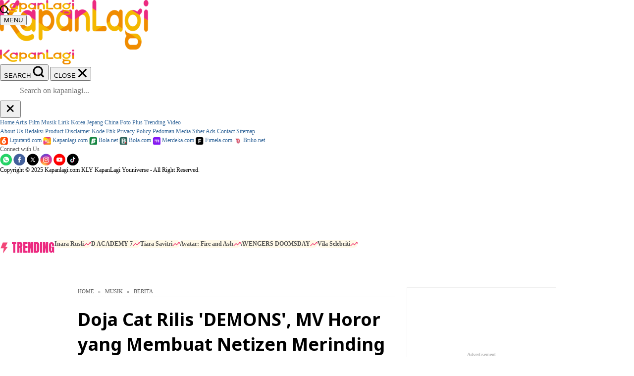

--- FILE ---
content_type: text/html; charset=UTF-8
request_url: https://musik.kapanlagi.com/berita/doja-cat-rilis-demons-mv-horor-yang-membuat-netizen-merinding-a8fec4.html
body_size: 42293
content:
<!DOCTYPE html>
<html lang="id" class="no-js desktop">
<head>
	<meta charset="utf-8" />
	<meta name="language" content="id" />
	<meta name="geo.country" content="id" />
	<meta name="geo.placename" content="Indonesia" />
	<meta http-equiv="Content-Language" content="In-ID" />
	<meta http-equiv="Content-Type" content="text/html; charset=utf-8">
	
	<title>Doja Cat Rilis &#039;DEMONS&#039;, MV Horor yang Membuat Netizen Merinding - KapanLagi.com</title>
	<meta name="description" content="Doja Cat baru-baru ini telah mengeluarkan beberapa single dari album terbarunya yang akan dirilis pada 22 September 2023 mendatang. Diantaranya yaitu DEMONS yang menjadi banyak perbincangan di kalangan netizen." />
	<meta name="keywords" content="doja cat, demons, scarlet, the shinings, christina ricci, wednesday" />
	
	<meta name="robots" content="index, follow">
	<meta name="robots" content="max-snippet:-1, max-image-preview:large">
	<meta name="googlebot-news" content="index, follow" />
	<meta name="googlebot" content="index, follow" />
	
	
	<meta name="theme-color" content="#F6A22E"/>
	<meta http-equiv="Cache-Control" content="no-cache" />
	<meta http-equiv="Pragma" content="no-cache" />
	<meta http-equiv="Expires" content="Tue, 22 Jan 2013 02:30:01 GMT" />
	
	<meta property="fb:admins" content="1048538409"/>
	<meta property="fb:app_id" content="1105218146659076"/>
	<meta property="fb:pages" content="80704363246" />
	
	<meta property="og:url" content="https://musik.kapanlagi.com/berita/doja-cat-rilis-demons-mv-horor-yang-membuat-netizen-merinding-a8fec4.html" />
	<meta property="og:type" content="article" />
	<meta property="og:title" content="Doja Cat Rilis &#039;DEMONS&#039;, MV Horor yang Membuat Netizen Merinding" />
	<meta property="og:description" content="Doja Cat baru-baru ini telah mengeluarkan beberapa single dari album terbarunya yang akan dirilis pada 22 September 2023 mendatang. Diantaranya yaitu DEMONS yang menjadi banyak perbincangan di kalangan netizen." />
	<meta property="og:image" content="https://cdns.klimg.com/resized/1200x600/p/headline/doja-cat-rilis-demons-mv-horor-yang-mem-a8fec4.jpg" />
	<meta property="og:site_name" content="KapanLagi.com" />
	<meta property="og:updated_time" content="2023-09-22T09:30:00+07:00">
	<meta property="article:modified_time" content="2023-09-22T09:30:00+07:00">
	<meta property="article:published_time" content="2023-09-22T09:30:00+07:00">
    
	<meta name="twitter:title" content="Doja Cat Rilis &#039;DEMONS&#039;, MV Horor yang Membuat Netizen Merinding" />
	<meta name="twitter:description" content="Doja Cat baru-baru ini telah mengeluarkan beberapa single dari album terbarunya yang akan dirilis pada 22 September 2023 mendatang. Diantaranya yaitu DEMONS yang menjadi banyak perbincangan di kalangan netizen." />
	<meta name="twitter:image" content="https://cdns.klimg.com/resized/1200x600/p/headline/doja-cat-rilis-demons-mv-horor-yang-mem-a8fec4.jpg" />
	<meta name="twitter:card" content="summary_large_image" />
	<meta name="twitter:site" content="@kapanlagicom" />
	<meta name="twitter:creator" content="@KapanLagicom"/>
	<meta name="twitter:domain" content="kapanlagi.com"/>

	<link href="https://cdns.klimg.com/kapanlagi.com/v5/i/favicon.ico" rel="shortcut icon" />
	<link rel="manifest" href="/manifest.json">
	<link rel="dns-prefetch" href="https://cdns.klimg.com/" />
	<link rel="alternate" type="application/atom+xml" title="KapanLagi.com Atom Feed" href="https://www.kapanlagi.com/feed/entertainment.xml" />


	<link rel="canonical" href="https://musik.kapanlagi.com/berita/doja-cat-rilis-demons-mv-horor-yang-membuat-netizen-merinding-a8fec4.html">
		<link rel="amphtml" href="https://musik.kapanlagi.com/amp/berita/doja-cat-rilis-demons-mv-horor-yang-membuat-netizen-merinding-a8fec4.html" />
			<link rel="alternate" type="application/rss+xml" href="https://www.kapanlagi.com/newsfeed/kategori-musik/" />
	    

	<link rel="dns-prefetch" href="https://placehold.it" />
	<link rel="dns-prefetch" href="https://cdns.klimg.com" />
	<link rel="dns-prefetch" href="https://a.kapanlagi.com" />
	<link rel="dns-prefetch" href="https://ads.pubmatic.com" />
	<link rel="dns-prefetch" href="https://www.facebook.com" />
	<link rel="dns-prefetch" href="https://adservice.google.com" />
	<link rel="dns-prefetch" href="https://connect.facebook.net" />
	<link rel="dns-prefetch" href="https://www.googletagservices.com" />

	<link rel="preconnect" href="https://www.google.com" />
	<link rel="preconnect" href="https://www.google.co.id/" />
	<link rel="preconnect" href="https://tpc.googlesyndication.com" />
	<link rel="preconnect" href="https://fonts.gstatic.com" crossorigin />
	<link rel="preconnect" href="https://ajax.googleapis.com" crossorigin />

	<link rel="apple-touch-icon" href="https://cdns.klimg.com/kapanlagi.com/v5/i/channel/apple-touch-icon.png" />
	<link rel="apple-touch-icon" href="https://cdns.klimg.com/kapanlagi.com/v5/i/channel/apple-touch-icon-precomposed.png" />
	<link rel="apple-touch-icon" href="https://cdns.klimg.com/kapanlagi.com/v5/i/channel/apple-touch-icon-114x114-precomposed.png" />
	<link rel="apple-touch-icon" href="https://cdns.klimg.com/kapanlagi.com/v5/i/channel/apple-touch-icon-120x120-precomposed.png" />
	<link rel="apple-touch-icon" href="https://cdns.klimg.com/kapanlagi.com/v5/i/channel/apple-touch-icon-152x152-precomposed.png" />

	<!-- Default Font -->
<script type="text/javascript">
window.WebFontConfig = {
	"google": {
		"families": [
			"Lato:300",
			"Noto+Sans:ital,wght@@0,400;0,700;1,400;1,700",
			"Poppins:ital,wght@@0,400;0,700;1,400;1,700",
			"Anton:300,400,500,700,900",
			"Inter:300,400,500,700,900",
			"&display=swap"
		]
	}
};
	(function(doc, id) {
		if(doc.getElementById(id)){return;}
		var wf = doc.createElement('script');
		wf.src = 'https://ajax.googleapis.com/ajax/libs/webfont/1/webfont.js';
		wf.type = 'text/javascript';
		wf.async = true;
		wf.id = id;
		var s = doc.getElementsByTagName('script')[0];
		s.parentNode.insertBefore(wf, s);
	})(document, 'webfontloader');
</script>
<!-- Endof Default Font -->

<!--CSS-->
	<link id="defer-mainasset-css" type="text/css" href="https://cdns.klimg.com/a.kapanlagi.com/v5/css/10b/optimized/optimized-detail-defer.css" as="style" />
<noscript>
	<link rel="stylesheet" href="https://cdns.klimg.com/a.kapanlagi.com/v5/css/10b/optimized/optimized-detail-defer.css">
</noscript>

<!-- Style: mainbase; LastModified: 2025-12-23T16:42:21+07:00 -->
<style type="text/css">
	.crosslink-new{margin:25px 0}.crosslink-new h6{font-weight:bold;font-size:16px;color:#000;margin:0}.crosslink-new .btn-more,.crosslink-new .box-more{display:none}.list-crosslink{margin:0}.list-crosslink h2{margin:15px 0;font-size:20px;font-weight:500}.list-crosslink > li{margin-top:15px}.list-crosslink > li a{color:#2774c6;font-size:16px}.detail__crosslink{margin-top:30px;position:relative;margin-bottom:30px}.detail__crosslink::before{content:"";position:absolute;right:17px;top:17px;background-image:url('https://cdns.klimg.com/kapanlagi.com/v5/m/i/assets/img/right-arrow.svg');width:25px;height:25px;background-size:contain;background-repeat:no-repeat}.detail__crosslink a{border-radius:8px;border:solid 1px #ffc5cc;background-color:snow;display:block;padding:13px 17px;font-size:14px;font-weight:600;line-height:1.4;padding-right:45px;color:inherit;text-decoration:none}.detail__crosslink.-next{font-style:italic}.detail__crosslink.-next a{font-size:15px;padding:17px 22px 17px 27px}.detail__crosslink.-next::before{bottom:auto;top:22px;right:22px}.detail__crosslink.-next span{margin-top:2px;color:#f7546a;font-style:normal;display:block}
</style>
<!-- Style: essential-detailnews; LastModified: 2025-12-23T16:42:21+07:00 -->
<style type="text/css">
	html{color:#000;background:#fff;overflow-x:hidden}body{font-family:'Roboto',sans-serif}body,code,div,dl,dt,h2,h3,h4,h5,h6,p,ul{margin:0;padding:0}table{border-collapse:collapse;border-spacing:0}img{border:0}h2,h3,h4,h5,h6{font-size:100%;font-weight:400}ins{text-decoration:none}body,div,input{margin:0;padding:0;font-family:helvetica,arial,sans-serif;font-size:12px;color:#555;line-height:1.55em}body{margin:0;padding:0;background-color:#fff;background-image:url(https://cdns.klimg.com/kapanlagi.com/v5/i/channel/entertainment/sprite-bg.png);background-position:0 -532px;background-repeat:repeat-x}.clear{clear:both;line-height:1.2em}h1,h2,h3,h4,h5,h6{margin:0;padding:0}h1{font-size:24px;font-weight:700}h2{font-size:18px;font-weight:700}h5{font-size:12px;font-weight:700}a{color:#369;text-decoration:none}.text-uppercase,.text-uppercase a{text-transform:uppercase}@media print{.pagebreak{page-break-before:always;break-before:always}.no-print,.no-print *{display:none !important}.lazy{display:none}.lazy-loaded{display:initial}}#v5-container{width:996px!important;min-height:1000px;text-align:left;background-color:#fff;background-image:url(https://cdns.klimg.com/kapanlagi.com/v5/i/channel/entertainment/sprite-bg.png);background-position:0 -532px;background-repeat:repeat-x;overflow-x:hidden}#v5-announcement{text-align:center;background-color:#fff;color:#c00;display:none}#v5-content{position:relative;width:670px!important;width:650px;float:left;margin:8px 0;margin-left:8px;min-height:350px}#v5-rightcontent{width:302px;float:left;margin:8px}.newsdetail-categorylink{font-size:11px;color:#9d3f00}#v5-navigation{font-size:11px;padding-bottom:2px;border-bottom:1px solid #dedede;margin-bottom:8px}#v5-navigation a{color:#555}#v5-showcase1{width:300px;height:auto;border:1px solid #ededed;background-color:#fff;margin-bottom:8px;background-image:url(https://cdns.klimg.com/kapanlagi.com/v5/i/advertisement.png);background-position:center;background-repeat:no-repeat}#v5-showcase2{width:300px;border:1px solid #ededed;background-color:#fff;margin-bottom:8px;background-image:url(https://cdns.klimg.com/kapanlagi.com/v5/i/advertisement.png);background-position:center;background-repeat:no-repeat}#v5-marcommpromotion{background-color:#fff;margin-bottom:8px;background-position:center;background-repeat:no-repeat}html{overflow:-moz-scrollbars-vertical;overflow-x:hidden;overflow-y:scroll}html{background:#efefef;margin:0;padding:0;border:none}#v5-container,body{background-image:url(https://cdns.klimg.com/kapanlagi.com/v5/i/_bg2.png);background-position:0 0;background-repeat:repeat-x}.clearfix:after,.clearfix:before{display:table;content:" "}.clearfix:after,.clearfix:before{clear:both}.pull-right{float:right!important}.pull-left{float:left!important}.entertainment-detail-jsview{margin-bottom:10px}br.clear{clear:both;height:1px}img.pagging-head{width:100%}.pg-img-warper{text-align:center}.pagging-warper{overflow:hidden}.pg-img-warper{width:100%;overflow-x:hidden}.img-warper-head{color:#fff;background:#333}.img-warper-head span{color:#fff;background:#333;text-align:left;padding:0 10px;display:block}.img-warper-head{color:#fff;background:#333}.entertainment-detail-jsview{margin-bottom:10px}.kl-share16 *,.kl-share16 *:after,.kl-share16 *:before{-webkit-box-sizing:border-box;-moz-box-sizing:border-box;box-sizing:border-box}.kl-share16{margin:30px 0;overflow:hidden}.kl-share16.alignleft{text-align:left}.kl-share16.alignright{text-align:right}.kl-share16.aligncenter{text-align:center}.kl-share16 .list-share16{list-style:none;margin:0 -4px;padding:0;display:inline-block;height:auto}.kl-share16 .list-share16 > li{display:inline-block;vertical-align:middle;padding:0 4px}.kl-share16 .list-share16 > li a{background-size:38px;background-repeat:no-repeat;width:42px;height:42px;display:block;background-position:1px 1px}.kl-share16 .list-share16 > li .fb-share{background-image:url('https://cdns.klimg.com/kapanlagi.com/v5/i/m/socialtabs/klshare16icon-facebook_75.png')}.kl-share16 .list-share16 > li .tweet-share{background-size:39px;background-image:url('https://cdns.klimg.com/kapanlagi.com/v5/i/m/socialtabs/klshare16icon-xcorp.svg')}.kl-share16 .list-share16 > li .gplus-share{background-image:url('https://cdns.klimg.com/kapanlagi.com/v5/i/m/socialtabs/klshare16icon-gplus_75.png')}.kl-share16 .list-share16 > li .bbm-share{background-image:url('https://cdns.klimg.com/kapanlagi.com/v5/i/m/socialtabs/klshare16icon-bbm_75.png')}.kl-share16 .list-share16 > li .wa-share{background-image:url('https://cdns.klimg.com/kapanlagi.com/v5/i/m/socialtabs/klshare16icon-whatsapp_75.png')}.kl-share16 .list-share16 > li.count-share{padding-left:10px}.kl-share16 .list-share16 > li.count-share dt,.kl-share16 .list-share16 > li.count-share dd{font-family:Arial,Helvetica,sans-serif;margin:0;padding:0;display:block;line-height:1.1em}.kl-share16 .list-share16 > li.count-share dt{font-size:33px;color:#333;font-weight:bold}.kl-share16 .list-share16 > li.count-share dd{font-size:11px;color:#595959;letter-spacing:3px}.clearfix:after,.clearfix:before{display:table;content:" "}.clearfix:after{clear:both}img{border:0;vertical-align:middle}body{background:0 0;background-color:#fff}.header-all{font-family:'Oswald',sans-serif}.all-header{padding:20px 15px}.all-logo a{display:block}.all-search-box{border:1px solid #f49020;position:relative;width:305px;-webkit-border-radius:5px;-moz-border-radius:5px;border-radius:5px;margin-top:20px;margin-left:25px}.all-menu-navbar{margin:25px 0}.navbar-menu-box{background:#000;text-align:center;width:996px;z-index:1;height:40px}.list-navbar-kl{margin:0;padding:0;display:inline-block}.list-navbar-kl>li{float:left;list-style:none;position:relative}.list-navbar-kl>li>a{color:#fff;font-size:20px;font-family:'Oswald',sans-serif;padding:0 12px;text-decoration:none;position:relative;height:40px;display:table-cell;vertical-align:middle}.list-navbar-kl>li.active>a{color:#f49020}.list-navbar-kl>li.active>a{color:#f49020}.trending-box-new{padding:5px 15px;text-align:center;background:#ebebeb}.all-trending-tag{display:inline-block}.all-trending-tag h6{color:#000;display:inline-block;font-family:'Oswald',sans-serif;font-size:16px;font-weight:400;margin:0;padding:0 10px 0 0;float:none}.all-trending-tag h6 a{color:#000;text-decoration:none;font-size:16px;line-height:1.6em}.list-trending-tag{display:inline-block;height:18px;margin:-2px 0;width:auto;max-width:830px;overflow:hidden;padding:0}.list-trending-tag>li{list-style:none;float:left;margin-left:10px}.list-trending-tag>li:first-child{margin:0}.list-trending-tag>li a{display:block;font-family:'Oswald',sans-serif;color:#03496d;font-size:15px;text-decoration:none;line-height:1.2em}#v5-container{background:0 0;background-color:#fff}#v8-leaderboard{text-align:center;width:100%;display:none}#v5-content.v6-content{width:640px!important;margin-left:15px}#v5-rightcontent{float:right;margin-right:15px}.list-inline,.list-unstyled{margin:0;padding:0;list-style:none}.box-right *,.kl-content *{font-family:'Noto Sans',sans-serif}.kl-content div{color:#000}.content-detail{width:640px}.headline-detail>h1{font-weight:700;font-size:36px;line-height:1.4em;margin:20px 0}.col-dt-headline{display:table;width:100%;margin-bottom:30px}.col-dt-headline #kl-social-share,.col-dt-headline .col-dt-left{display:table-cell;vertical-align:middle;width:100%}.col-dt-headline #kl-social-share{width:1%;padding-left:15px}.col-dt-headline #kl-social-share .kl-share16{margin:0}.col-dt-headline #kl-social-share .kl-share16 .list-share16{white-space:nowrap;display:block}.col-dt-left .date-post,.col-dt-left .reporter{font-size:14px;color:#a1a1a1;display:block;line-height:1.8em}.list-trending li .title-trending{padding-left:15px}.nobr,nobr{white-space:nowrap}.related-topics li{float:left;margin:5px 10px 5px 0}.list-tag li:last-child{margin-right:0}.related-topics li:last-child{margin-right:10px}.list-tag li h2{font-weight:400;font-size:13px}.list-tag li a{display:block;padding:5px 12px;background:#ececec;color:#333;border-radius:5px}.body-paragraph{font-size:16px;color:#333!important;line-height:1.8em}.body-paragraph ul{padding-left:40px}.body-paragraph img{max-width:100%;height:auto}.body-paragraph p{font-size:16px;color:#333;line-height:1.8em;margin:20px 0}.body-paragraph .pull-left p,.body-paragraph .pull-right p{margin:0;font-size:14px}.box-detail{margin:28px 0}.box-detail>h5{font-weight:700;font-size:22px;color:#333;margin-bottom:20px}.box-detail-paragraph>h5{color:#000}.onelinemore-content{display:table-cell;vertical-align:middle;width:100%}.onelinemore-button{display:none;vertical-align:middle}.morestories{margin-top:40px}#tag-more{display:table-cell;vertical-align:middle}.list-stories li{margin-bottom:35px}.list-stories li:first-child{margin-top:10px}.list-stories li .deskrip-right h2{font-size:18px}.list-stories li .deskrip-right h2>a{color:#000}.deskrip-right,.img-left{display:table-cell;vertical-align:top}.deskrip-right{padding-left:15px}.link-kategori{color:#fd9800;display:table;font-size:14px;line-height:1em;margin-bottom:5px}.deskrip-right h2{font-size:14px;font-weight:400;line-height:1.5em}.box-right{margin:25px 0}.box-right .title-border{font-size:30px;color:#fd9800;border-bottom:3px solid #ee3a81;line-height:1.8em}.list-trending li{display:table;width:100%;border-bottom:1px solid #ececec}.list-trending li a{padding:15px 10px;display:block}.list-trending li .number,.list-trending li .title-trending{display:table-cell;vertical-align:middle}.list-trending li .number{font-size:30px;color:#FD9800;font-weight:700}.list-trending li .title-trending{display:table-cell;vertical-align:middle}.list-trending li .title-trending{font-size:16px;color:#000;line-height:1.5em}.v2-rekomendasi li{margin:30px 0}.v2-rekomendasi li .img-block{position:relative;display:block}.v2-rekomendasi li .img-block>img{width:100%}.v2-rekomendasi li .deskrip-bottom{background:#fff;margin:0 15px;margin-top:-20px;position:relative;z-index:10;padding:5px 13px}.v2-rekomendasi li .deskrip-bottom a{font-size:17px;color:#000;line-height:1.5em}.nativevideos-slotv2 *,.nativevideos-slotv2 :after,.nativevideos-slotv2 :before{-webkit-box-sizing:border-box;-moz-box-sizing:border-box;box-sizing:border-box}.nativevideos-slotv2{width:100%;margin-top:25px}.nativevideos-slotv2 .slot-img,.nativevideos-slotv2 .slot-native-lg,.swiper-native .swiper-slide>a{display:block;position:relative}.nativevideos-slotv2 .slot-native-lg .slot-deskrip{padding:15px 0}.nativevideos-popup{width:100%;height:100%;display:none;position:fixed;top:0;left:0;background:rgba(0,0,0,.5);z-index:9999}.nativevideos-slotv2 .slot-iframe{position:relative;width:100%;height:372px}.nativevideos-slotv2 .slot-iframe>iframe{position:absolute;top:0;left:0;width:100%;height:100%;border:0;background:0 0}.nativevideos-slotv2 .slot-native-lg .slot-deskrip>p{font-family:'Noto Sans',sans-serif;line-height:normal;color:#000;font-weight:700;font-size:18px;margin:0}.all-header{padding:20px 25px}.all-header .all-logo img{width:200px;height:55px}.all-search-box{width:400px;margin-left:0;border:none;margin-top:7px;margin-right:10px}.all-menu-navbar{margin:10px 0 25px 0}.list-navbar-kl>li>a{font-size:18px}.all-trending-tag h6,.all-trending-tag h6 a{font-size:15px}.v6-footer{text-align:center;padding:30px 15px;padding-bottom:20px;background:#f6a729;background:-moz-linear-gradient(left,#f6a729 0,#f68c29 100%);background:-webkit-gradient(left top,right top,color-stop(0,#f6a729),color-stop(100%,#f68c29));background:-webkit-linear-gradient(left,#f6a729 0,#f68c29 100%);background:-o-linear-gradient(left,#f6a729 0,#f68c29 100%);background:-ms-linear-gradient(left,#f6a729 0,#f68c29 100%);background:linear-gradient(to right,#f6a729 0,#f68c29 100%)}.v6-footer>ul{list-style:none;margin:0;padding:0}.v6-footer .sosmed-footer{display:table;margin:25px auto}.v6-footer .sosmed-footer>li{display:table-cell;padding:0 10px}.v6-footer .sosmed-footer>li .img-sf{display:block;width:27px;height:27px;background-image:url(https://cdns.klimg.com/kapanlagi.com/v5/i/channel/entertainment/h2-account.png);background-repeat:no-repeat}.v6-footer .sosmed-footer>li .img-sf.account{width:26px}.v6-footer .sosmed-footer>li .img-sf.facebook{background-image:url(https://cdns.klimg.com/kapanlagi.com/v5/i/channel/entertainment/h2-facebook.png);width:28px}.v6-footer .sosmed-footer>li .img-sf.twitter{background-image:url(https://cdns.klimg.com/kapanlagi.com/v5/i/channel/entertainment/h2-xcorp.png)}.v6-footer .sosmed-footer>li .img-sf.googleplus{background-image:url(https://cdns.klimg.com/kapanlagi.com/v5/i/channel/entertainment/h2-googleplus.png)}.v6-footer .sosmed-footer>li .img-sf.instagram{background-image:url(https://cdns.klimg.com/kapanlagi.com/v5/i/channel/entertainment/h2-instagram.png);width:26px}.v6-footer .sosmed-footer>li .img-sf.rss{background-image:url(https://cdns.klimg.com/kapanlagi.com/v5/i/channel/entertainment/h2-rss.png)}.v6-footer .sosmed-footer>li .img-sf.mail{background-image:url(https://cdns.klimg.com/kapanlagi.com/v5/i/channel/entertainment/h2-mail.png)}.v6-footer .sosmed-footer>li .img-sf.youtube{background-image:url(https://cdns.klimg.com/kapanlagi.com/v5/i/channel/entertainment/h2-youtube.png);width:28px}.v6-footer .list-bottom-footer{display:table;margin:15px auto}.v6-footer .list-bottom-footer>li{display:table-cell;vertical-align:middle}.v6-footer .list-bottom-footer>li>a{font-size:12px;font-weight:700;color:#fff;display:block;padding:0 10px;font-family:'Noto Sans',sans-serif}.v6-footer .copyright{font-family:Arial,sans-serif;font-size:12px;color:#fff}.kl-share16 .list-share16 > li .fb-share{background-image:url('https://cdns.klimg.com/kapanlagi.com/v5/i/socialtabs/klshare16icon-facebook_45.png')}.kl-share16 .list-share16 > li .tweet-share{background-image:url('https://cdns.klimg.com/kapanlagi.com/v5/i/socialtabs/klshare16icon-xcorp.svg')}.kl-share16 .list-share16 > li.count-share dd{font-size:12px;color:#858585;letter-spacing:3px}.list-crosslink li h2{font-size:16px;font-weight:normal}.np-left{float:left;display:table;width:300px;height:200px}.np-left .img-200,.np-left .img-100{display:table-cell;vertical-align:top}.np-left .img-100 > a{display:block}.np-left .img-100 .img-overlay{position:relative}.np-left .img-100 .np-number{position:absolute;top:0;right:0;bottom:0;left:0;background:rgba(0,0,0,0.5)}.np-left .img-100 .number-middle{display:table;width:100%;height:100%;text-align:center}.np-left .img-100 .number-middle > span{line-height:normal;font-size:30px;font-weight:700;color:#FFF;display:table-cell;vertical-align:middle}.np-right{float:right;display:table;width:340px;height:200px}.np-right .np-title{background:#252525}.np-right .np-arrow{background:#252525;padding:0 30px}.np-right .np-title a{font-size:20px;font-weight:700;position:relative;padding:0 15px;line-height:1.5em;color:#FFF;display:block}.onelinemore-content{display:table-cell;vertical-align:middle;width:100%}.onelinemore-button{display:none;vertical-align:middle}.morestories{margin-top:40px}#tag-more,.np-right .np-middle{display:table-cell;vertical-align:middle}.list-crosslink li{margin-top:15px}.kl-share16 .list-share16 > li.count-share dt,.kl-share16 .list-share16 > li.count-share dd{font-family:Arial,Helvetica,sans-serif;margin:0;padding:0;display:block;line-height:1.1em}.detail-head-img,.related-artists,.body-paragraph .img-detail{margin:20px 0}.related-artists > h6,.related-artists > .list-tag{display:table-cell;vertical-align:top}.list-trending li .title-trending{padding-left:15px}.related-artists > .list-tag{padding-left:10px}.related-artists > h6{font-weight:700;font-size:16px;padding:10px 0px 10px 0px;color:#333}.related-artists > h6{width:auto}nobr,.nobr{white-space:nowrap}.related-artists li,.related-topics li{float:left;margin:5px 10px 5px 0px}.list-tag li:last-child{margin-right:0}.related-artists li:last-child,.related-topics li:last-child{margin-right:10px}.list-tag li h2{font-weight:normal;font-size:13px}.list-tag li a{display:block;padding:5px 12px;background:#ECECEC;color:#333;border-radius:5px}.body-paragraph{font-size:16px;color:#333 !important;line-height:1.8em}.body-paragraph ul,ol{padding-left:40px}.body-paragraph img{max-width:100%;height:auto}.body-paragraph p{font-size:16px;color:#333;line-height:1.8em;margin:20px 0}.body-paragraph .pull-left p,.body-paragraph .pull-right p{margin:0;font-size:14px}#fancybox-close{position:absolute;top:15px;right:15px;width:49px;height:20px;background-color:#fc6800;cursor:pointer;z-index:10000;display:none;vertical-align:middle;text-align:center;color:#ffffff;font-size:14px;padding:5px;text-decoration:none}.commentsbox{margin-bottom:35px}.create-commentsbox{display:table;margin:0 auto;font-family:'Open Sans',sans-serif;font-weight:bold;font-size:15px;padding:10px 15px;border:1px solid #000;color:#000;border-radius:5px}.create-commentsbox:after{content:' ';display:inline-block;width:17px;height:17px;background-image:url('https://cdns.klimg.com/kapanlagi.com/v5/i/channel/entertainment/dropdown-commentsbox.png');background-repeat:no-repeat;background-position:-14px 7px;margin-left:5px}.create-commentsbox:hover{background-color:rgb(253,152,0);border:1px solid #fff;color:#fff}.create-commentsbox:hover:after{background-position:0px 7px}#tag-more,.np-right .np-middle{display:table-cell;vertical-align:middle}.box-detail .komentar{display:none}.label-advrep{margin-top:20px;display:inline-block}.container25 .label-advrep{margin-left:0px}.label-advrep > span{padding:3px 6px;background-color:#f7941d;font-size:12px;font-weight:bold;color:#fff}.editorial-promotion{background-color:#F5F5F5;padding:5px 15px;margin-top:5px;margin-bottom:5px;font-family:var(--font-family-noto-sans,'Noto Sans','Noto Sans-fallback',sans-serif)}.editorial-promotion a{color:var(--color-blue,#1044E0)}.news-img{display:block;margin-top:10px;margin-bottom:10px}.news-img-withcaption{border-bottom:1px solid #c7c7c7;text-align:center;width:100%;font-weight:bold}.news-img-withcaption > .news-img-caption,.news-img-withcaption > img{display:inline-block}.v7-top-10-lyric{margin:15px 0;width:100%}.v7-top-10-lyric .title-top-10-lyric{color:#fd9800}.v7-top-10-lyric .title-top-10-lyric a{color:#fd9800}.v7-top-10-lyric ul{list-style:none outside none}.v7-top-10-lyric li{border-bottom:1px solid #DDDDDD;height:auto;margin-top:10px;padding-bottom:10px}.v7-top-10-lyric ul li a{font-size:16px;color:#000;line-height:1.5em}
</style>
	<style type="text/css">
	div#div-gpt-ad-mgid-inarticle-placeholder{
		background: #F5F5F5;
		padding-bottom: unset !important;
		min-height: 375px;
	}
	div#div-gpt-ad-mgid-underarticle-placeholder{
		background: #F5F5F5;
		padding-bottom: unset !important;
		min-height: 550px;
	}
	</style>
		<style>
	.list-navbar-kl > li.active > a, .list-navbar-kl > li.active > a { color: #de2c15;}
	.list-navbar-kl > li:hover, .list-navbar-kl > li.menu-dropdown .list-submenu > li { background: #de2c15;}
	</style>
	<!--ENDOFCSS-->

<!--JS-->
	<script type="text/javascript" src="https://cdns.klimg.com/a.kapanlagi.com/v5/js/10e/detail2cols/entertainment.js" defer crossorigin="anonymous"></script>
		<!--ISPAGING--><script>var ispaging = 1;</script><!--ENDOFISPAGING-->
		<!-- Preload loader -->
<script type="text/javascript">
	(function(doc, id){
		var thelink = doc.getElementById(id);
		var href = thelink.href;
		if(!thelink || !href){return;};
		
		var stylesheet = doc.createElement('link');
		stylesheet.rel = 'stylesheet';
		stylesheet.href = href;
		stylesheet.id = id;
		
		thelink.parentNode.replaceChild(stylesheet, thelink);
	})(document, 'defer-mainasset-css');
</script>
<!-- Endof Preload loader -->
<!--ENDOFJS-->

<style>
	.async-hide { opacity: 0 !important}
</style>

<!--BEGIN KLY GLOBAL OBJECT-->
	<script type="text/javascript">    
	window.kly = {};
	window.kly.env = "production";
	window.kly.baseAssetsUrl = "";
	window.kly.gtm = {
		"adblockExists": false,
		"articleId": 710187,
		"articleTitle": "Doja Cat Rilis 'DEMONS', MV Horor yang Membuat Netizen Merinding",
		"category": "article",
		"editors": "Dinda Khoirunnisa",
		"editorialType": "editorial",
		"embedVideo": "",
		"pageTitle": "Doja Cat Rilis 'DEMONS', MV Horor yang Membuat Netizen Merinding - KapanLagi.com",
		"publicationDate": "2023-09-22",
		"publicationTime": "09:30:00",
		"subCategory": "Music",
		"subSubCategory": "Musik",
		"tag": "Trending|Video Horor",
		"authors": {
			"type": "editor",
			"names": "Dinda Khoirunnisa"
		},
		"numberOfWords": 254,
		"enabled": true,
		"log": false,
		"imageCreation": false,
		"type": "TextTypeArticle",
		"videos": "",
		"partner": "",
		"isSEO": false,
		"contributors": "",
		"reporters": "",
		"photographers": "",
		"brand": "",
		"content_ai": 0,
		"isTableOfContent": false,
		"login_status": "",
		"special_content_id": ""
	};
	window.kly.visitor = {
		"title": "Doja Cat Rilis 'DEMONS', MV Horor yang Membuat Netizen Merinding",
		"publicationDate": "2023-09-22",
		"publicationTime": "09:30:00",
		"tag": [
			"trending",
			"video horor"
		],
		"subCategory": "Music",
		"subSubCategory": "Musik",
		"type": "TextTypeArticle",
		"pageType": "ReadPage",
		"platform": "Desktop",
		"gaid": "",
		"age": "",
		"gender": "",
		"site": "Kapanlagi",
		"login_status": ""
	};
	window.kly.platform = "Desktop";
	window.kly.pageType = "ReadPage";
	window.kly.channel = {
		"id": "",
		"name": "Music",
		"full_slug": "\/music\/"
	};
	window.kly.category = {
		"id": 41,
		"name": "Musik",
		"full_slug": "\/berita\/"
	};
	window.kly.article = {
		"id": 710187,
		"title": "Doja Cat Rilis 'DEMONS', MV Horor yang Membuat Netizen Merinding",
		"type": "TextTypeArticle",
		"shortDescription": "Doja Cat baru-baru ini telah mengeluarkan beberapa single dari album terbarunya yang akan dirilis pada 22 September 2023 mendatang. Diantaranya yaitu DEMONS\u00a0yang menjadi banyak perbincangan di kalangan netizen.",
		"keywords": "Trending, Video Horor",
		"main_keyword": "Trending",
		"isAdvertorial": false,
		"isMultipage": true,
		"isAdultContent": false,
		"verifyAge": false,
		"publishDate": "2023-09-22 09:30:00"
	};
	window.kly.site = "Kapanlagi";
	window.kly.related_system = "tag";
	window.kly.multiplePageCount = 3;

</script>
<!--ENDOF KLY GLOBAL OBJECT-->

	<!-- Start of Ahoy -->
	<script>
	window.ahoyUserDefinedConfig = {
		sendBatch: true,
		environment: 'production',
		plentyHostnameProduction: 'https://cdp.vidio.com',
		plentyHostnameStaging: 'https://cdp.int.vidio.com'
	};
	var urlParams = new URLSearchParams(window.location.search);
	</script>
	<script src="https://static-web.prod.vidiocdn.com/ahoy/ahoy-falcon-2022-01-13-02-35-43.js" defer crossorigin="anonymous"></script>
	<script id="embed-internal" src="https://personalization.vidio.com/embed-internal.8324be04cc0adb1be9165f1847ed900281851c7a.js?enable_ptid=false" crossorigin="anonymous" defer>
	</script>
	<!-- End of Ahoy -->
	<script async src="https://securepubads.g.doubleclick.net/tag/js/gpt.js"></script>
	<script async src="https://cdns.klimg.com/d.kapanlaginetwork.com/banner/asset/prebid/adapter.js?cb=484c6429"></script>

	<!-- Google Tag Manager -->
	<script>(function(w,d,s,l,i){w[l]=w[l]||[];w[l].push({'gtm.start':
	new Date().getTime(),event:'gtm.js'});var f=d.getElementsByTagName(s)[0],
	j=d.createElement(s),dl=l!='dataLayer'?'&l='+l:'';j.async=true;j.src=
	'https://www.googletagmanager.com/gtm.js?id='+i+dl;f.parentNode.insertBefore(j,f);
	})(window,document,'script','dataLayer','GTM-5Q9XWN9');</script>
	<!-- End Google Tag Manager -->
	<!-- Page-hiding snippet (recommended)  -->
	<script type="text/javascript">
	(function(a,s,y,n,c,h,i,d,e){s.className+=' '+y;h.start=1*new Date;
	h.end=i=function(){s.className=s.className.replace(RegExp(' ?'+y),'')};
	(a[n]=a[n]||[]).hide=h;setTimeout(function(){i();h.end=null},c);h.timeout=c;
	})(window,document.documentElement,'async-hide','dataLayer',4000,
	{'GTM-WVRXG8X':true});
	
	(function(i,s,o,g,r,a,m){i['GoogleAnalyticsObject']=r;i[r]=i[r]||function(){
	(i[r].q=i[r].q||[]).push(arguments)},i[r].l=1*new Date();a=s.createElement(o),
	m=s.getElementsByTagName(o)[0];a.async=1;a.src=g;m.parentNode.insertBefore(a,m)
	})(window,document,'script','https://www.google-analytics.com/analytics.js','ga');
	
	ga('create', 'UA-108534636-1', 'auto', {allowLinker: true, cookieDomain: 'kapanlagi.com'});
	ga('require', 'linkid', 'linkid.js');
	ga('require', 'displayfeatures');
	ga('require', 'GTM-WVRXG8X');
	</script>
	<!-- end of Page-hiding snippet (recommended)  -->
	<!--GACODE-->
	<script>
		(function(i,s,o,g,r,a,m){i['GoogleAnalyticsObject']=r;i[r]=i[r]||function(){
			(i[r].q=i[r].q||[]).push(arguments)},i[r].l=1*new Date();a=s.createElement(o),
			m=s.getElementsByTagName(o)[0];a.async=1;a.src=g;m.parentNode.insertBefore(a,m)                
		})(window,document,'script','https://www.google-analytics.com/analytics.js','ga');
		
		ga('create', 'UA-77158561-1', 'auto');
		ga('send', 'pageview');
		
		ga('create', 'UA-71410836-1', 'auto', 'KLNKL');
		ga('KLNKL.send', 'pageview');       
	</script>       
	<!--ENDOFGACODE-->
	<!-- Facebook Pixel Code -->
<script type="text/javascript">
(function(window){
	var jsInit = function(){
		if(window.kly.facebookPixelInitialized){return;};
		window.kly.facebookPixelInitialized = true;
		
		!function(f,b,e,v,n,t,s){
		if(f.fbq)return;n=f.fbq=function(){n.callMethod?
		n.callMethod.apply(n,arguments):n.queue.push(arguments)};if(!f._fbq)f._fbq=n;
		n.push=n;n.loaded=!0;n.version='2.0';n.queue=[];t=b.createElement(e);t.async=!0;
		t.src=v;s=b.getElementsByTagName(e)[0];s.parentNode.insertBefore(t,s)
		}(window,document,'script','https://connect.facebook.net/id_ID/fbevents.js');
		
		window.fbq('init', '1178703115477182', {
			em: 'insert_email_variable,'
		});
		window.fbq('track', 'PageView');
		window.removeEventListener('scroll', jsInit);
	};
	window.addEventListener('scroll', jsInit);
})(window);
</script>
<noscript><img height="1" width="1" style="display:none"
src="https://www.facebook.com/tr?id=1178703115477182&ev=PageView&noscript=1"
/></noscript>
<!-- End Facebook Pixel Code -->

	<style type="text/css">
	div.advertisement-placeholder{
		text-align: center;
		padding-bottom: 20px;
		display: flex;
		flex-direction: column;
		justify-content: center;
	}
	div.advertisement-text > * {
		margin: 0;
		font-family: Open Sans; 
		font-style: normal; 
		font-weight: normal; 
		font-size: 10px; 
		line-height: 20px; 
		color: #999999;
	}
	div.advertisement-banner{
		margin: 0px auto;
	}
	div#div-gpt-ad-sc-placeholder, div#div-gpt-ad-sc2-placeholder, div#div-gpt-ad-sc-paging-placeholder{
		min-height: 270px;
	}
	div#div-gpt-ad-billboard-placeholder{
		background: #F5F5F5;
		padding-bottom: unset !important;
		min-height: 200px;
		display: none;
	}
	div#div-gpt-ad-lb-placeholder{
		background: #F5F5F5;
		padding-bottom: unset !important;
		min-height: 100px;
	}
	</style>

	<link rel="preconnect" href="https://fonts.googleapis.com">
	<link rel="preconnect" href="https://fonts.gstatic.com" crossorigin>
    <link href="https://fonts.googleapis.com/css2?family=Nunito:ital,wght@0,200..1000;1,200..1000&display=swap" rel="stylesheet">
	<link href="https://fonts.googleapis.com/css2?family=Anton&family=Inter:ital,opsz,wght@0,14..32,100..900;1,14..32,100..900&display=swap" rel="stylesheet">
	<link rel="stylesheet" href="https://cdn.jsdelivr.net/npm/swiper@11/swiper-bundle.min.css" />
	<link rel="stylesheet" href="https://a.kapanlagi.com/v5/css/sass/libs/tailwind.min.css">

	<!--add font-newglobal, remove backtotop, ovveride #v5-container, remove style base ESSENTIAL HOMEPAGE -->
	<style>
        body.expand{
            background-color: white
        }
        .header25, 
        .footer25{
            color: black;
        }
        .header25-collapse{
            z-index: 99999;
        }
		.header25 > .container25,
		.header25 > .container25 div,
		.footer25 > .container25,
		.footer25 > .container25 div{
			margin: revert-layer;
			padding: revert-layer;
			font-size: revert-layer;
			color: revert-layer;
			line-height: revert-layer;
			font-family: revert-layer;
		}
        .header25 a, .header25 a:hover,
        .footer25 a, .footer25 a:hover{
            color: revert-layer;
            text-decoration: revert-layer;
        }
        /*ads fixed*/
        .footer25{
            padding-bottom: 120px;
        }
        #div-gpt-ad-bottomfrm-placeholder{
            position: fixed !important;
            left: 0;
            width: 100%;;
        }
        #v7-searchlyrics{
            height: 82px;
        }
		#v7-music-headline.music-new-headline ul > li{
			height: 100%;
		}
    </style>
	<style>
        html {
            background-color: inherit;
        }
        body, div, input{
            margin: revert-layer;
            padding: revert-layer;
            font-size: revert-layer;
            color: revert-layer;
            line-height: revert-layer;
            font-family: revert-layer;
        }
        h1, h2, h3, h4, h5, h6{
            font-size: revert-layer;
            font-weight: revert-layer;
            margin: revert-layer;
            line-height: revert-layer;
        }
        #v5-container {
            width: 100% !important;
            max-width: 996px;
            margin: 0 auto;
            font-family: inherit;
        }
        img {
            display: inline-block;
        }
        .img-left img, 
        .deskrip-right img {
            max-width: max-content;
        }
        .v8-back-to-top {
            display: none !important;
        }
        body .gsib_a {
            background: none!important;
        }
        .gsc-search-button-v2::after {
            content: "CARI";
            display: none;
        }
	</style>
	<style>
		.col-lirik a{
			display: flex;
		}
		.lirik-populer .col-lirik ol li img{
			width: 50px;
			height: 50px;
			object-fit: cover;
		}
		#content-dangdut .head-slide .swiper-container{
			height: auto;
		}
		#v6-tags-populer > #tagli > a {
            width: 180px;
            flex-shrink: 0;
        }
	</style>		
</head>
<body>
	<!-- Google Tag Manager (noscript) -->
<noscript><iframe src="https://www.googletagmanager.com/ns.html?id=GTM-5Q9XWN9" height="0" width="0" style="display:none;visibility:hidden"></iframe></noscript>
<!-- End Google Tag Manager (noscript) -->
	<!--ANNOUNCEMENT-->
	<div id="v5-announcement">
		<!--DFP BILLBOARD CODE-->
<div id="div-gpt-ad-billboard-placeholder" class="advertisement-placeholder">
	<div id="div-gpt-ad-kapanlagi-billboard-oop" class="advertisement-banner"></div>
</div>
<!--END DFP BILLBOARD CODE-->

	</div>
	<!--ENDOFANNOUNCEMENT-->	
	
	<!--header-->
    <header class="header25 group off" id="headerFixed"> 
        <div class="container25">

            <div class="header25-fixed transition group-[.stick]:fixed group-[.stick]:backdrop-blur-lg group-[.stick]:z-20 group-[.stick]:bg-white/70">
                <div class="header25-fixed-navbar container25">
					<div class="header25-navbar-logo opacity-0 transition group-[.stick]:opacity-100 group-[.off]:opacity-100">
						<!-- Startof Main Logo -->
<a id="top_kl_logo" class="navbar-brand header-logo channel-music" aria-label="Logo KapanLagi" href="https://www.kapanlagi.com">
	<img class="noautoloading object-contain" width="150" height="30" alt="KapanLagi" src="https://cdns.klimg.com/kapanlagi.com/v5/i/channel/entertainment/KLlogoClean.png" />
</a>
<!-- Endof Main Logo -->
				</div>
                    <div class="header25-fixed-navbar-row">
                        <button class="header25-fixed-navbar-row-btn font-head text-xl hover:text-primary" id="hamburgerBtn" data-target-open="header25Collapse" type="button">MENU</button>
                    </div>
                </div>
            </div>

			<h3 class="header25-logoBig group-[.off]:hidden">
				<!-- Startof Main Logo -->
<a id="top_kl_logo" class="navbar-brand header-logo channel-music" aria-label="Logo KapanLagi" href="https://www.kapanlagi.com">
	<img class="noautoloading object-contain" width="300" height="100" alt="KapanLagi" src="https://cdns.klimg.com/kapanlagi.com/v5/i/channel/entertainment/KLlogoClean.png" />
</a>
<!-- Endof Main Logo -->
			</h3>

            <div class="header25-collapse translate-x-full transition duration-500 group bg-fourth" id="header25Collapse">
                <div class="header25-collapse-main container25">
                    <div class="header25-collapse-main-navbar bg-fourth">
                        <a class="header25-collapse-main-navbar-logo" href="https://www.kapanlagi.com"><img src="https://cdns.klimg.com/kapanlagi.com/v5/i/images/logo.png" alt="image" width="150" height="30" class="object-contain"></a>
                        <div class="header25-collapse-main-navbar-row">
                            <button class="header25-collapse-main-navbar-row-btn font-head text-xl" id="searchBtn" data-target-open="searchCollapse" type="button">
                                SEARCH
                                <svg width="24" height="24" viewBox="0 0 24 24" fill="none" xmlns="http://www.w3.org/2000/svg">
                                    <path d="M23.2378 21.0631L17.6845 15.5099L15.4622 17.7322L21.0154 23.2854L23.2378 21.0631Z" fill="currentColor"/>
                                    <ellipse cx="10.6831" cy="10.5827" rx="8.68307" ry="8.68317" stroke="black" stroke-width="3"/>
                                </svg>
                            </button>
                            <button class="header25-collapse-main-navbar-row-btn font-head text-xl" id="hamburgerBtnClose" data-target-close="header25Collapse" type="button">
                                CLOSE
                                <svg width="19" height="19" viewBox="0 0 19 19" fill="none" xmlns="http://www.w3.org/2000/svg">
                                    <path d="M2.68407 18.2886L18.2404 2.73223L16.0181 0.509889L0.461731 16.0662L2.68407 18.2886Z" fill="currentColor"/>
                                    <path d="M18.2403 16.0663L2.68393 0.509905L0.461594 2.73224L16.0179 18.2886L18.2403 16.0663Z" fill="currentColor"/>
                                </svg>
                            </button>
                        </div>
                        <form class="header25-collapse-main-navbar-search absolute transition -translate-y-full flex items-center justify-between bg-fourth gap-x-2 inset-0 border-b" id="searchCollapse">
                            <link rel="stylesheet" type="text/css" href="https://cdns.klimg.com/a.kapanlagi.com/v5/css/sass/libs/components/gsc.css">
                            <div class="header25-gsc">
                                <script async src="https://cse.google.com/cse.js?cx=001561947424278099921:ob4zpl7smv0"></script>
                                <script>
                                    function updatePlaceholder() {
                                        const input = document.querySelector('input.gsc-input');
                                        if (input) {
                                            input.placeholder = "Search on kapanlagi...";
                                        }
                                    }
                                    window.addEventListener('load', updatePlaceholder);
                                </script>
                                <gcse:searchbox-only resultsUrl="https://search.kapanlagi.com"></gcse:searchbox-only>
                            </div>
                            <button type="button" class="shrink-0" id="searchbBtnClose" data-target-close="searchCollapse">
								<svg width="26" height="26" viewBox="0 0 26 26" fill="none" xmlns="http://www.w3.org/2000/svg">
									<path d="M7.2714 20.2728L19.9993 7.54489L18.181 5.72661L5.45312 18.4545L7.2714 20.2728Z" fill="currentColor"/>
									<path d="M19.9999 18.4545L7.27199 5.7266L5.45372 7.54488L18.1816 20.2728L19.9999 18.4545Z" fill="currentColor"/>
								</svg>
                            </button>
                        </form>						
                    </div>
                    <div class="header25-collapse-main-body" data-feature-name="panel_menu_view">
                        <div class="header25-collapse-main-body-nav font-head text-4xl *:hover:text-primary *:hover:after:text-black">
                                                        
                                                         
                            <a href="https://www.kapanlagi.com/" data-datalayer='{"event":"click","feature_name":"panel_menu","feature_position":1,"feature_caption":"Home","feature_sub_category":"root"}' class="">Home</a>                             
                                                         
                            <a href="https://www.kapanlagi.com/showbiz/selebriti/" data-datalayer='{"event":"click","feature_name":"panel_menu","feature_position":2,"feature_caption":"Artis","feature_sub_category":"showbiz"}' class="">Artis</a>                             
                                                         
                            <a href="https://www.kapanlagi.com/showbiz/film/" data-datalayer='{"event":"click","feature_name":"panel_menu","feature_position":3,"feature_caption":"Film","feature_sub_category":"showbiz"}' class="">Film</a>                             
                                                         
                            <a href="https://musik.kapanlagi.com/" data-datalayer='{"event":"click","feature_name":"panel_menu","feature_position":4,"feature_caption":"Musik","feature_sub_category":"musik"}' class="active">Musik</a>                             
                                                         
                            <a href="https://lirik.kapanlagi.com/" data-datalayer='{"event":"click","feature_name":"panel_menu","feature_position":5,"feature_caption":"Lirik","feature_sub_category":"lirik"}' class="">Lirik</a>                             
                                                         
                            <a href="https://www.kapanlagi.com/korea/" data-datalayer='{"event":"click","feature_name":"panel_menu","feature_position":6,"feature_caption":"Korea","feature_sub_category":"korea"}' class="">Korea</a>                             
                                                         
                            <a href="https://www.kapanlagi.com/jepang/" data-datalayer='{"event":"click","feature_name":"panel_menu","feature_position":7,"feature_caption":"Jepang","feature_sub_category":"jepang"}' class="">Jepang</a>                             
                                                         
                            <a href="https://www.kapanlagi.com/china/" data-datalayer='{"event":"click","feature_name":"panel_menu","feature_position":8,"feature_caption":"China","feature_sub_category":"china"}' class="">China</a>                             
                                                         
                            <a href="https://www.kapanlagi.com/foto/" data-datalayer='{"event":"click","feature_name":"panel_menu","feature_position":9,"feature_caption":"Foto","feature_sub_category":"foto"}' class="">Foto</a>                             
                                                         
                            <a href="https://plus.kapanlagi.com/" data-datalayer='{"event":"click","feature_name":"panel_menu","feature_position":10,"feature_caption":"Plus","feature_sub_category":"plus"}' class="">Plus</a>                             
                                                         
                            <a href="https://www.kapanlagi.com/trending/" data-datalayer='{"event":"click","feature_name":"panel_menu","feature_position":11,"feature_caption":"Trending","feature_sub_category":"trending"}' class="">Trending</a>                             
                                                         
                            <a href="https://video.kapanlagi.com/" data-datalayer='{"event":"click","feature_name":"panel_menu","feature_position":12,"feature_caption":"Video","feature_sub_category":"video"}' class="">Video</a>                             
                                                        
                        </div>
                    </div>                        <div class="footer25">
                        <div class="footer25-top font-head *:hover:text-primary">
							<a href="https://company.kapanlagi.com/">About Us</a>
                            <a href="https://company.kapanlagi.com/redaksi/">Redaksi</a>
                            <a href="https://company.kapanlagi.com/product/">Product</a>
                            <a href="https://company.kapanlagi.com/tos/">Disclaimer</a>
                            <a href="https://company.kapanlagi.com/kode-etik/">Kode Etik</a>
                            <a href="https://company.kapanlagi.com/privacy-policy/">Privacy Policy</a>
                            <a href="https://company.kapanlagi.com/pedoman-media-siber/">Pedoman Media Siber</a>
                            <a href="https://company.kapanlagi.com/advertisers/">Ads</a>
                            <a href="https://company.kapanlagi.com/contact/">Contact</a>
                            <a href="https://www.kapanlagi.com/sitemap.html">Sitemap</a>
                        </div>
                        <div class="footer25-row ">
                            <div class="footer25-row-sites text-xs *:hover:underline">
                                <a href="https://www.liputan6.com/"><img src="https://cdns.klimg.com/kapanlagi.com/v5/i/images/fav-lip6.png" alt="favicon" width="16" height="16"> Liputan6.com</a>
                                <a href="https://www.kapanlagi.com/"><img src="https://cdns.klimg.com/kapanlagi.com/v5/i/images/fav-kl.png" alt="favicon" width="16" height="16"> Kapanlagi.com</a>
                                <a href="https://www.bola.net/"><img src="https://cdns.klimg.com/kapanlagi.com/v5/i/images/fav-bolanet.png" alt="favicon" width="16" height="16"> Bola.net</a>
                                <a href="https://www.bola.com/"><img src="https://cdns.klimg.com/kapanlagi.com/v5/i/images/fav-bolacom.png" alt="favicon" width="16" height="16"> Bola.com</a>
                                <a href="https://www.merdeka.com/"><img src="https://cdns.klimg.com/kapanlagi.com/v5/i/images/fav-merdeka.png" alt="favicon" width="16" height="16"> Merdeka.com</a>
                                <a href="https://www.fimela.com/"><img src="https://cdns.klimg.com/kapanlagi.com/v5/i/images/fav-fimela.png" alt="favicon" width="16" height="16"> Fimela.com</a>
                                <a href="https://www.brilio.net/"><img src="https://cdns.klimg.com/kapanlagi.com/v5/i/images/fav-brilio.png" alt="favicon" width="16" height="16"> Brilio.net</a>
                            </div>
                            <div class="footer25-row-connect">
                                <span class="font-head text-xs">Connect with Us</span>
                                <div class="footer25-row-connect-list">
                                    <a href="https://whatsapp.com/channel/0029Va3cGcR4IBhNMvNFRJ3x"><img src="https://cdns.klimg.com/kapanlagi.com/v5/i/images/sosmed-wa.png" alt="sosmed" width="24" height="24"></a>
                                    <a href="https://www.facebook.com/kapanlagicom"><img src="https://cdns.klimg.com/kapanlagi.com/v5/i/images/sosmed-fb.png" alt="sosmed" width="24" height="24"></a>
                                    <a href="https://x.com/kapanlagicom"><img src="https://cdns.klimg.com/kapanlagi.com/v5/i/images/sosmed-x.png" alt="sosmed" width="24" height="24"></a>
                                    <a href="https://www.instagram.com/kapanlagicom/"><img src="https://cdns.klimg.com/kapanlagi.com/v5/i/images/sosmed-ig.png" alt="sosmed" width="24" height="24"></a>
                                    <a href="https://www.youtube.com/user/KapanLagicomVideo"><img src="https://cdns.klimg.com/kapanlagi.com/v5/i/images/sosmed-yt.png" alt="sosmed" width="24" height="24"></a>
                                    <a href="https://www.tiktok.com/@kapanlagicom"><img src="https://cdns.klimg.com/kapanlagi.com/v5/i/images/sosmed-tiktok.png" alt="sosmed" width="24" height="24"></a>
                                </div>
                            </div>
                        </div>
                        <p class="footer25-copyright text-gray-400 text-xs font-medium">Copyright &copy; 2025 Kapanlagi.com  KLY KapanLagi Youniverse - All Right Reserved.</p>
                    </div>
                </div>
            </div>
        </div>
			
			<!-- Start of Spotlightbelt 2025 -->
<!-- Style: spotlightbelt2025; LastModified: 2025-12-23T16:42:21+07:00 -->
<style type="text/css">
	.header25 > .container25{min-height:calc(var(--spacing,0.25rem) * 16)}.header25-fixed{--spacing:0.25rem;--trending-shadow:white;--default-transition-duration:.15s;--default-transition-timing-function:cubic-bezier(.4,0,.2,1);--tw-shadow:0 4px 6px -1px var(--tw-shadow-color,#0000001a),0 2px 4px -2px var(--tw-shadow-color,#0000001a);box-shadow:none;position:absolute;top:calc(var(--spacing) * 0);height:calc(var(--spacing) * 16);inset-inline:calc(var(--spacing) * 0)}.header25.stick .header25-fixed{position:fixed}html.mobile .header25-fixed{box-shadow:var(--tw-inset-shadow),var(--tw-inset-ring-shadow),var(--tw-ring-offset-shadow),var(--tw-ring-shadow),var(--tw-shadow)}.header25-trending{--spacing:0.25rem;--color-white:#FFF;--color-black:#000;--color-fifth:#1E1E1E;--tw-border-style:bold;--trending-shadow:white;--color-secondary:#EC2A80;--text-2xl--line-height:calc(2 / 1.5);--default-transition-duration:.15s;--default-transition-timing-function:cubic-bezier(.4,0,.2,1);min-height:76px;padding-top:12px;padding-bottom:12px;background-color:transparent;transition:visibility 0s linear 0.33s,opacity 0.33s linear}.header25--dark .header25-trending{--trending-shadow:black;color:var(--color-white)}html.mobile body.expand .header25-trending{visibility:hidden}.header25-trending > .container25{padding-inline:calc(var(--spacing) * 4);margin-inline:auto;position:relative;max-width:996px}html.mobile .header25-trending > .container25{max-width:100%}.header25-trending__inner{gap:calc(var(--spacing)*3);border-block-style:var(--tw-border-style,solid);padding-block:calc(var(--spacing) * 2.5);border-block-width:1px;display:flex}.header25--dark .header25-trending__inner{border-color:color-mix(in oklab,var(--color-white) 30%,transparent)}.header25-trending__title{align-items:center;gap:calc(var(--spacing,0.25rem)*1);display:flex;color:var(--color-secondary);font-size:var(--text-2xl,1.5rem);line-height:var(--tw-leading,var(--text-2xl--line-height))}.header25-trending__title > span{font-family:var(--font-head,'Anton',sans-serif);text-transform:uppercase;display:none}html.desktop .header25-trending__title > span{display:block}.header25-trending__inner{gap:calc(var(--spacing)*3);border-block-style:var(--tw-border-style);padding-block:calc(var(--spacing)*2.5);border-block-width:1px;display:flex}.header25-trending__wrapper{position:relative;overflow:hidden;-webkit-mask-position:100%;mask-position:100%}.header25-trending__wrapper.mask-left::before,.header25-trending__wrapper.mask-right::after{content:'';pointer-events:none;inset-block:calc(var(--spacing)*0);width:calc(var(--spacing)*10);position:absolute;z-index:1}.header25-trending__wrapper.mask-left::before{left:0;background:linear-gradient(to right,var(--trending-shadow),transparent)}.header25-trending__wrapper.mask-right::after{background:linear-gradient(to left,var(--trending-shadow),transparent);right:0}.header25-trending__list{align-items:center;gap:calc(var(--spacing)*3);white-space:nowrap;-ms-overflow-style:none;scrollbar-width:none;display:flex;overflow-x:auto}.header25-trending__item{align-items:center;gap:calc(var(--spacing)*.5);border-style:var(--tw-border-style);padding-inline:calc(var(--spacing) * 3);padding-block:calc(var(--spacing) * 1.5);border-width:1px;border-radius:3.40282e38px;text-decoration:none;color:inherit;display:flex;font-size:var(--text-xs,0.75rem);line-height:var(--tw-leading,var(--text-xs--line-height,calc(1 / 0.75)));background-color:var(--color-fourth,#fff9e8);font-weight:var(--font-weight-semibold,600)}.header25--dark .header25-trending__item{background-color:color-mix(in oklab,var(--color-fourth)10%,transparent)}.header25-trending__item:focus{color:var(--color-secondary);outline:1px solid var(--color-secondary)}.header25-trending__item:hover{background-color:var(--color-secondary);color:var(--color-white)}.header25-trending__title::before{display:inline-block;width:23px;height:23px;content:'';background-size:contain;background-repeat:no-repeat;background-image:url('data:image/svg+xml;utf8,%3C%3Fxml version%3D%221.0%22 encoding%3D%22UTF-8%22 standalone%3D%22no%22%3F%3E%3Csvg width%3D%2214%22 height%3D%2219%22 viewBox%3D%220 0 14 19%22 fill%3D%22none%22 xmlns%3D%22http%3A%2F%2Fwww.w3.org%2F2000%2Fsvg%22%3E%3Cpath fill%3D%22%23000000%22 fill-rule%3D%22evenodd%22 clip-rule%3D%22evenodd%22 d%3D%22M4.77566 0.320312H12.7785L9.2016 7.37352H13.1245L4.85414 18.6797L6.29062 10.1545H0.876953L4.77566 0.320312Z%22%3E%3C%2Fpath%3E%3C%2Fsvg%3E');filter:invert(0.5) sepia(0.5) saturate(50) hue-rotate(315deg) brightness(0.95)}.header25-trending__item::after{display:inline-block;width:15px;height:15px;content:'';background-size:contain;background-repeat:no-repeat;background-image:url('data:image/svg+xml;utf8,%3C%3Fxml version%3D%221.0%22 encoding%3D%22UTF-8%22 standalone%3D%22no%22%3F%3E%3Csvg width%3D%22200%22 height%3D%22200%22 viewBox%3D%220 0 12 7%22 fill%3D%22none%22 xmlns%3D%22http%3A%2F%2Fwww.w3.org%2F2000%2Fsvg%22%3E%3Cpath fill%3D%22%23000000%22 d%3D%22M8.33268 0L9.67435 1.34167L6.81602 4.2L4.48268 1.86667L0.166016 6.18333L0.982682 7L4.48268 3.5L6.81602 5.83333L10.491 2.15833L11.8327 3.5V0H8.33268Z%22%2F%3E%3C%2Fsvg%3E');filter:invert(0.5) sepia(0.5) saturate(50) hue-rotate(315deg) brightness(0.95)}.header25-trending__item:hover::after{filter:invert(1) contrast(1)}
</style>

<div id="spotlightbelt2025" class="header25-trending" data-feature-name="trending_tag_view" data-feature-location="top">
	<div class="container25">
		<div class="header25-trending__inner">
			<div class="header25-trending__title"><span>Trending</span></div>
			<div class="header25-trending__wrapper mask-left mask-right">
				<div class="header25-trending__list" role="list" aria-label="Daftar Spotlight">
					<a class="header25-trending__item" role="listitem" aria-label="Spotlight" href="#">
						<span class="header25-trending__item__title">&nbsp;</span>
					</a>
				</div>
			</div>
		</div>
	</div>
</div>
<script type="text/javascript">
'use strict';
(async function(window){
	var apiBaseUrl = 'https://a.kapanlagi.com/channel/entertainment';
	var getData = async function(url){
		return new window.Promise(function(resolve, reject){
			let xhr = new window.XMLHttpRequest();
			xhr.open('GET', url, true);
			xhr.onload = function(){
				if(xhr.status === 200){
					resolve(xhr.responseText);
				}else{
					reject(xhr.status);
				};
			};
			xhr.onerror = function(){
				window.reject(xhr.statusText);
			};
			xhr.send();
		});
	};
	(async function(window){
		let latestSpotlightUrl = apiBaseUrl + '/spotlightbelt2025.php';
		let date = new window.Date();
		let urlCache = [
			date.getFullYear(),
			(window.String(date.getMonth() + 1).padStart(2, '0')),
			(window.String(date.getDate()).padStart(2, '0')),
			date.getHours()
		].join('');
		
		let urlSource = 'mainspotlightbelt2025';
		let htmlClass = window.document.documentElement.classList;
		if(htmlClass.contains('mobile')){
			urlSource = 'mainspotlightbelt2025mobile'
		}else if(htmlClass.contains('desktop')){
			urlSource = 'mainspotlightbelt2025desktop'
		};
		
		latestSpotlightUrl += '?_=' + urlCache;
		latestSpotlightUrl += '&source=' + urlSource;
		
		let spotlightDataRaw = await getData(latestSpotlightUrl);
		if(!spotlightDataRaw){window.console.warn('[Spotlight2025]', 'No Spotlight data!');return;};
		
		let spotlightDataAll = window.JSON.parse(spotlightDataRaw);
		let spotlightDataData = spotlightDataAll.data || {};
		let spotlightData = spotlightDataData.spotlight || {};
		if(!spotlightData.length){window.console.warn('[SpotlightBelt]', 'No data!');return;};
		
		// Main Element.
		var mainElm = document.getElementById('spotlightbelt2025');
		if(!mainElm){window.console.warn('[SpotlightBelt]', 'No main template!');return;};
		
		// Item Element.
		let itemWrapperElm = mainElm.querySelector('.header25-trending__wrapper');
		if(!itemWrapperElm){window.console.warn('[SpotlightBelt]', 'No wrapper element!');return;};
		let itemListElm = mainElm.querySelector('.header25-trending__list');
		if(!itemListElm){window.console.warn('[SpotlightBelt]', 'No list element!');return;};
		var itemBaseElm = mainElm.querySelector('.header25-trending__item');
		if(!itemBaseElm){window.console.warn('[SpotlightBelt]', 'No item element!');return;};
		
		itemListElm.innerHTML = '';
		for(let i=0; i<spotlightData.length; i++){
			let itemData = spotlightData[i];
			let isExternalUrl = itemData.isExternalUrl;
			
			let itemElm = itemBaseElm.cloneNode(true);
			itemElm.href = itemData.url;
			itemElm.setAttribute(
				'aria-label',
				'Spotlight: ' + itemData.label
			);

			let spotlightDataLayer = {
				event: 'click',
				feature_name: 'trending_tag',
				feature_location: 'top',
				feature_position: i + 1,
				feature_caption: itemData.label,
				// feature_content_id: itemData.id || '',
			};

			itemElm.setAttribute('data-datalayer', JSON.stringify(spotlightDataLayer));

			if(isExternalUrl){
				itemElm.target = '_blank';
				itemElm.rel = 'nofollow noopener';
			};
			
			let labelElm = itemElm.querySelector('.header25-trending__item__title');
			labelElm.textContent = itemData.label;
			itemListElm.appendChild(itemElm);
		};
		
		// Update Mask.
		var updateMask = function(){
			let scrollLeft = itemListElm.scrollLeft;
			let maxScroll =
				itemListElm.scrollWidth
				- itemListElm.clientWidth;
			
			// Small pixel tollerance for float bug fix.
			let atStart = scrollLeft <= 0;
			let atEnd = scrollLeft >= maxScroll - 1;
			
			itemWrapperElm.classList.toggle('mask-left', !atStart);
			itemWrapperElm.classList.toggle('mask-right', !atEnd);
		};
		
		// Events.
		itemListElm.addEventListener('focusin', updateMask);
		itemListElm.addEventListener('scroll', updateMask);
		window.addEventListener('resize', updateMask);
		
		updateMask();
	})(window);
})(window);
</script>
<!-- End of Spotlightbelt 2025 -->
			
    </header>
    <!--end.header-->	

    <!--main-->
    <main class="main25" id="v5-container">

		<!--CONTENT-->
				<div id="v5-content" class="v6-content">
		<!-- Start of JSON for Linked Data -->
		<script type="application/ld+json">
	[
		{
			"@context": "http:\/\/schema.org",
			"@type": "Organization",
			"name": "KapanLagi.com",
			"brand": {
				"@type": "Brand",
				"name": "KapanLagi.com"
			},
			"logo": {
				"@type": "ImageObject",
				"url": "https:\/\/cdns.klimg.com\/kapanlagi.com\/v5\/i\/channel\/entertainment\/KLlogo.png",
				"width": 274,
				"height": 76
			},
			"url": "http:\/\/www.kapanlagi.com\/",
			"publishingPrinciples": "https:\/\/company.kapanlagi.com\/kode-etik\/",
			"foundingDate": "2003-02-25",
			"sameAs": [
				"https:\/\/x.com\/kapanlagicom",
				"https:\/\/www.twitter.com\/kapanlagicom",
				"https:\/\/www.tiktok.com\/@kapanlagicom",
				"https:\/\/www.facebook.com\/kapanlagicom",
				"https:\/\/www.instagram.com\/kapanlagicom\/",
				"https:\/\/www.youtube.com\/user\/KapanLagicomVideo",
				"https:\/\/whatsapp.com\/channel\/0029Va3cGcR4IBhNMvNFRJ3x"
			],
			"address": {
				"@type": "PostalAddress",
				"streetAddress": "Jl. RP Soeroso No 18",
				"addressLocality": "Jakarta",
				"addressRegion": "DKI Jakarta",
				"postalCode": 10350,
				"addressCountry": "ID"
			},
			"contactPoint": {
				"@type": "ContactPoint",
				"contactType": "Redaksi",
				"telephone": "+622131904555"
			},
			"description": "KapanLagi.com, situs entertainment terbesar di Indonesia. Berita, gosip, foto, resensi film, musik, dan banyak lagi. Kalau bukan sekarang, Kapan Lagi?"
		},
		{
			"@context": "http:\/\/schema.org",
			"@type": "WebPage",
			"headline": "Doja Cat Rilis 'DEMONS', MV Horor yang Membuat Netizen Merinding",
			"url": "https:\/\/musik.kapanlagi.com\/berita\/doja-cat-rilis-demons-mv-horor-yang-membuat-netizen-merinding-a8fec4.html",
			"datePublished": "2023-09-22T09:30:00+07:00",
			"image": "https:\/\/cdns.klimg.com\/resized\/1200x600\/p\/headline\/doja-cat-rilis-demons-mv-horor-yang-mem-a8fec4.jpg",
			"thumbnailUrl": "https:\/\/cdns.klimg.com\/resized\/180x90\/p\/headline\/doja-cat-rilis-demons-mv-horor-yang-mem-a8fec4.jpg",
			"description": "Doja Cat baru-baru ini telah mengeluarkan beberapa single dari album terbarunya yang akan dirilis pada 22 September 2023 mendatang. Diantaranya yaitu DEMONS\u00a0yang menjadi banyak perbincangan di kalangan netizen."
		},
		{
			"@context": "http:\/\/schema.org",
			"@type": "NewsArticle",
			"mainEntityOfPage": "https:\/\/musik.kapanlagi.com\/berita\/doja-cat-rilis-demons-mv-horor-yang-membuat-netizen-merinding-a8fec4.html",
			"headline": "Doja Cat Rilis 'DEMONS', MV Horor yang Membuat Netizen Merinding",
			"description": "Doja Cat baru-baru ini telah mengeluarkan beberapa single dari album terbarunya yang akan dirilis pada 22 September 2023 mendatang. Diantaranya yaitu DEMONS\u00a0yang menjadi banyak perbincangan di kalangan netizen.",
			"url": "https:\/\/musik.kapanlagi.com\/berita\/doja-cat-rilis-demons-mv-horor-yang-membuat-netizen-merinding-a8fec4.html",
			"thumbnailUrl": "https:\/\/cdns.klimg.com\/resized\/180x90\/p\/headline\/doja-cat-rilis-demons-mv-horor-yang-mem-a8fec4.jpg",
			"dateCreated": "2023-09-22T09:30:00+07:00",
			"datePublished": "2023-09-22T09:30:00+07:00",
			"dateModified": "2023-09-22T09:30:00+07:00",
			"articleSection": "Entertainment",
			"articleBody": "Doja Cat baru-baru ini telah mengeluarkan beberapa single dari album terbarunya yang akan dirilis pada 22 September 2023 mendatang. Diantaranya yaitu DEMONS\u00a0yang menjadi banyak perbincangan di kalangan netizen.\nMusic video lagu tersebut disebut banyak mengandung unsur horor yang membuat penonton ketakutan.\u00a0DEMONS adalah potongan lagu terbaru dari album ketiga Doja yang sangat digemari, SCARLET, yang akan dirilis pada 22 September mendatang.\n\n        \n        \u00a0\n\u00a0\n\u00a0 Di awal tahun ini, penyanyi dan rapper tersebut menjadi berita utama ketika dia menggambarkan dua album pertamanya,\u00a0HOT PINK\u00a0dan PLANET HER, sebagai \u201cbiasa-biasa saja\u201d dan \u201cperampasan uang\u201d. Dia juga sempat menimbulkan kehebohan ketika dia tampak membidik para penggemar beratnya, mengatakan kepada mereka yang menyebut dirinya sebagai \u201ckittenz\u201d (sebutan para penggemar Doja Cat) untuk \u201cmemikirkan kembali segalanya\u201d dan \u201cmendapatkan pekerjaan\u201d.\u00a0 Pada Jumat, 1 September 2023, pemenang Grammy tersebut meluncurkan video untuk lagu barunya DEMONS, dan seperti judulnya, klip tersebut memberi penghormatan kepada beberapa film horor klasik. Video dibuka dengan Christina Ricci (aktris yang dikenal di film YELLOWJACKETS dan WEDNESDAY) yang tampaknya menghabiskan malam di rumah berhantu, dengan Doja yang tampak merangkak melintasi langit-langitnya seperti setan.\u00a0 Setelah meneror Christina, scene meresahkan lainnya menunjukkan Doja sedang mandi sambil dikelilingi oleh tangan setan, dan dia kemudian terlihat di mesin tik ala THE SHINING, dikelilingi oleh bayi sapi.Klip yang, sejujurnya, menimbulkan trauma ini disutradarai oleh Doja sendiri dan Christian Breslauer, yang sebelumnya membuat heboh dengan video seperti\u00a0INDUSTRY BABY karya Lil Nas X dan\u00a0KILL BILL karya SZA.\u00a0",
			"keywords": [
				"Doja Cat",
				"Demons",
				"Scarlet",
				"Trending",
				"Video Horor"
			],
			"creator": [
				{
					"@type": "Person",
					"name": "Dinda Khoirunnisa",
					"url": "https:\/\/www.kapanlagi.com\/author\/dinda-khoirunnisa\/"
				}
			],
			"author": [
				{
					"@type": "Person",
					"name": "Dinda Khoirunnisa",
					"url": "https:\/\/www.kapanlagi.com\/author\/dinda-khoirunnisa\/"
				}
			],
			"image": {
				"@type": "ImageObject",
				"url": "https:\/\/cdns.klimg.com\/resized\/1200x600\/p\/headline\/doja-cat-rilis-demons-mv-horor-yang-mem-a8fec4.jpg",
				"width": 1200,
				"height": 600
			},
			"publisher": {
				"@context": "http:\/\/schema.org",
				"@type": "Organization",
				"name": "KapanLagi.com",
				"brand": {
					"@type": "Brand",
					"name": "KapanLagi.com"
				},
				"logo": {
					"@type": "ImageObject",
					"url": "https:\/\/cdns.klimg.com\/kapanlagi.com\/v5\/i\/channel\/entertainment\/KLlogo.png",
					"width": 274,
					"height": 76
				},
				"url": "http:\/\/www.kapanlagi.com\/",
				"publishingPrinciples": "https:\/\/company.kapanlagi.com\/kode-etik\/",
				"foundingDate": "2003-02-25",
				"sameAs": [
					"https:\/\/x.com\/kapanlagicom",
					"https:\/\/www.twitter.com\/kapanlagicom",
					"https:\/\/www.tiktok.com\/@kapanlagicom",
					"https:\/\/www.facebook.com\/kapanlagicom",
					"https:\/\/www.instagram.com\/kapanlagicom\/",
					"https:\/\/www.youtube.com\/user\/KapanLagicomVideo",
					"https:\/\/whatsapp.com\/channel\/0029Va3cGcR4IBhNMvNFRJ3x"
				],
				"address": {
					"@type": "PostalAddress",
					"streetAddress": "Jl. RP Soeroso No 18",
					"addressLocality": "Jakarta",
					"addressRegion": "DKI Jakarta",
					"postalCode": 10350,
					"addressCountry": "ID"
				},
				"contactPoint": {
					"@type": "ContactPoint",
					"contactType": "Redaksi",
					"telephone": "+622131904555"
				},
				"description": "KapanLagi.com, situs entertainment terbesar di Indonesia. Berita, gosip, foto, resensi film, musik, dan banyak lagi. Kalau bukan sekarang, Kapan Lagi?"
			}
		},
		{
			"@context": "http:\/\/schema.org",
			"@type": "BreadcrumbList",
			"itemListElement": [
				{
					"@type": "ListItem",
					"position": 1,
					"item": {
						"@id": "https:\/\/www.kapanlagi.com\/",
						"name": "HOME"
					}
				},
				{
					"@type": "ListItem",
					"position": 2,
					"item": {
						"@id": "https:\/\/musik.kapanlagi.com\/berita\/",
						"name": "MUSIK"
					}
				}
			]
		},
		{
			"@context": "http:\/\/schema.org",
			"@type": "WebSite",
			"mainEntityOfPage": "https:\/\/www.kapanlagi.com\/",
			"headline": "Kalau Bukan Sekarang, Kapan Lagi?",
			"name": "KapanLagi.com",
			"alternateName": "kapanlagi.com",
			"potentialAction": [
				{
					"@type": "SearchAction",
					"target": {
						"@type": "EntryPoint",
						"urlTemplate": "http:\/\/search.kapanlagi.com\/?cx=015807142566320303553%3Ak1dkqrp_-k8&hl=id&cof=FORID%3A11&q={search_term_string}"
					},
					"query-input": {
						"@type": "PropertyValueSpecification",
						"valueName": "search_term_string",
						"valueRequired": "http:\/\/schema.org\/True"
					}
				}
			]
		},
		{
			"@context": "http:\/\/schema.org",
			"@type": "Person",
			"name": "Dinda Khoirunnisa",
			"url": "https:\/\/www.kapanlagi.com\/author\/dinda-khoirunnisa\/"
		},
		{
			"@context": "http:\/\/schema.org",
			"@type": "WebPage",
			"name": "BARBIE: Film Para Feminis Masa Kini, Penegak Keadilan Isu Kesetaraan Gender",
			"relatedLink": "https:\/\/www.kapanlagi.com\/showbiz\/hollywood\/barbie-film-para-feminis-masa-kini-penegak-keadilan-isu-kesetaraan-gender-59010f.html"
		},
		{
			"@context": "http:\/\/schema.org",
			"@type": "WebPage",
			"name": "5 Film Terinspirasi dari 'Ratu Kriminal' Agatha Christie, Pembunuhan Berdarah Dingin hingga Komedi Kriminal",
			"relatedLink": "https:\/\/www.kapanlagi.com\/showbiz\/film\/internasional\/5-film-terinspirasi-dari-ratu-kriminal-agatha-christie-pembunuhan-berdarah-dingin-hingga-komedi-kriminal-42ca6e.html"
		},
		{
			"@context": "http:\/\/schema.org",
			"@type": "WebPage",
			"name": "Pecahkan Rekor Penjualan Marvel hingga DC, Film Konser Taylor Swift 'The Eras Tour' Akan Tayang Bulan Oktober Mendatang!",
			"relatedLink": "https:\/\/www.kapanlagi.com\/showbiz\/hollywood\/pecahkan-rekor-mengalahkan-penjualan-marvel-hingga-dc-film-konser-taylor-swift-the-eras-tour-akan-tayang-bulan-oktober-mendatang-di-bioskop-mana-aja-nih-e20b51.html"
		}
	]
</script>
		<!-- End of JSON for Linked Data -->
		
		<!--NAVIGATION-->
		<style type="text/css">
	.breadcrumb-wrapper{border-bottom: 0px solid #dedede;}
	.breadcrumb{list-style: none;}
	.breadcrumb li{margin-right:5px; display: inline-block;}
	.breadcrumb li a{font-size:11px;text-transform:uppercase}
	.breadcrumb2 > li::before{padding:0 5px 0 0;content:'\00BB\00A0'}
	.breadcrumb2 > li:first-child::before{content:'';padding:0}
</style>
<div id="v5-navigation">
	<ul class="breadcrumb breadcrumb2">
		<li><a href="https://www.kapanlagi.com">Home</a></li>
		<li><a href="https://musik.kapanlagi.com">Musik</a></li>
		<li><a href="https://musik.kapanlagi.com/berita/">Berita</a></li>
	</ul>
</div>
		<!--ENDOFNAVIGATION-->

				
		<!--KLDETAILCONTENT-->
		<div class="kl-content">
			<!--NEWSBLOCKDETAIL-->
			<div class="content-detail">
								<div class="headline-detail hentry">
					
										<h1 class="entry-title">Doja Cat Rilis 'DEMONS', MV Horor yang Membuat Netizen Merinding</h1>
					
					<div class="col-dt-headline clearfix">
						<div class="col-dt-left vcard">
							<!-- Start of Top Post Info -->
<!-- Style: top-post-info; LastModified: 2025-12-23T16:42:21+07:00 -->
<style type="text/css">
	.top-post-info{--color-secondary:var(var(--color-secondary),#6d28d9);padding-block:12px;border-top:1px solid rgba(0,0,0,0.1);border-bottom:1px solid rgba(0,0,0,0.1);margin-bottom:12px;display:flex;justify-content:space-between;align-items:center;font-family:'Noto Sans',sans-serif}html.mobile .top-post-info{border-top:none;border-bottom:none;display:block;font-family:var(--font-body,Inter,sans-serif)}.top-post-info .editor-info{align-items:center;gap:0.5rem;display:flex;padding-right:0.5rem}html.mobile .top-post-info .editor-info{padding-block:12px;border-top:1px solid rgba(0,0,0,0.1);border-bottom:1px solid rgba(0,0,0,0.1);margin-bottom:12px;padding-right:0px}.top-post-info .editor-image-wrapper{display:flex;align-items:center}.top-post-info .editor-detail a,.top-post-info .editor-detail a:hover{color:#000;text-decoration:none}.top-post-info .editor-date{font-size:12px;color:#0009}.top-post-info .editor-name{font-weight:700;font-size:0.75rem;line-height:1.5;overflow:hidden;display:-webkit-box;-webkit-line-clamp:1;-webkit-box-orient:vertical;text-overflow:ellipsis}.top-post-info .editor-name > a:focus{text-decoration:var(--color-secondary) dotted underline;color:var(--color-secondary);outline:none}.top-post-info .editor-name > a:not(:last-child)::after{content:'\2C'}.top-post-info .editor-image{width:34px;height:34px;font-size:14px;border:1px solid white;overflow:hidden;position:relative;z-index:1;background-image:linear-gradient(to right,var(--color-secondary),#be185d);color:white;border-radius:3.40282e38px;border-color:#fff;flex-shrink:0;justify-content:center;align-items:center;display:flex}.top-post-info .editor-image:focus{background-image:linear-gradient(to left,var(--color-secondary),#be185d);outline:2px solid var(--color-secondary)}.top-post-info .editor-image::before{content:'';background-image:var(--author-image-url);width:34px;height:34px;background-size:cover;background-repeat:no-repeat;position:absolute;z-index:2}.top-post-info .editor-image::after{content:attr(data-name-prefix);text-transform:uppercase;display:inline-block;position:absolute;z-index:1}.top-post-info .editor-image:not(:first-child){margin-left:-16px}.top-post-info .social-share{display:flex;gap:0.5rem}.top-post-info .social-share > .share-label{font-size:1.125rem;line-height:2;font-family:var(--font-head,Anton,sans-serif)}.top-post-info .social-share .share-item{border:1px solid #000;transition:background-color 0.2s ease,color 0.2s ease;width:2.25rem;height:2.25rem;border-style:solid;transition-property:color,background-color,border-color,outline-color,text-decoration-color,fill,stroke;transition-timing-function:cubic-bezier(.4,0,.2,1);transition-duration:.15s;border-width:1px;border-radius:3.40282e38px;justify-content:center;align-items:center;display:flex;position:relative}.top-post-info .social-share .share-item:hover,.top-post-info .social-share .share-item:focus{background-color:#000;color:#fff;outline:none}.top-post-info .social-share .share-item--link-float{font-size:0.75rem;background-color:#404040;color:#ffffff;pointer-events:none;inset-block:0;height:fit-content;padding-inline:0.5rem;padding-block:0.25rem;white-space:nowrap;opacity:0;transition-property:all;transition-timing-function:cubic-bezier(.4,0,.2,1);transition-duration:0.15s;border-radius:3.40282e38px;margin-block:auto;position:absolute;left:100%}.top-post-info .social-share .share-item.--show .share-item--link-float{translate:-2.25rem -2.25rem;opacity:1}.top-post-info [class^="icon-"]::before,.top-post-info [class*=" icon-"]::before{background-position:50% 50%;background-repeat:no-repeat;background-size:contain;display:inline-block;width:15px;height:15px;content:''}.top-post-info .icon-white::before{filter:invert(1)}.top-post-info .icon-white-hover:hover::before,.top-post-info .icon-white-hover:focus::before{filter:invert(1)}.top-post-info .icon-black-hover:hover::before,.top-post-info .icon-black-hover:focus::before{filter:invert(0)}.top-post-info .icon-black-and-white::before{filter:grayscale(1)contrast(2)invert(1)}.top-post-info .icon-hyperlink::before{background-image:url('data:image/svg+xml;utf8,%3C%3Fxml version%3D%221.0%22 encoding%3D%22UTF-8%22 standalone%3D%22no%22%3F%3E%3Csvg width%3D%22200%22 height%3D%22200%22 viewBox%3D%228 8 48 48%22 xmlns%3D%22http%3A%2F%2Fwww.w3.org%2F2000%2Fsvg%22%3E%3Cpath d%3D%22M31.413%2C26.463c3.991%2C1.537 7.262%2C5.189 7.43%2C9.714c0.239%2C6.468 -6.379%2C11.427 -11.701%2C16.688c-2.086%2C2.009 -4.942%2C3.153 -7.842%2C3.135c-8.317%2C-0.155 -14.62%2C-11.625 -7.763%2C-18.74c3.923%2C-3.972 7.61%2C-8.964 11.931%2C-10.816c0.337%2C-0.145 0.681%2C-0.268 1.028%2C-0.371c0.016%2C1.283 0.124%2C2.918 0.495%2C4.281c-0.7%2C0.283 -1.356%2C0.69 -1.933%2C1.232c-4.472%2C4.311 -10.91%2C8.453 -10.504%2C13.891c0.257%2C3.451 3.395%2C6.412 6.969%2C6.39c1.757%2C-0.033 3.469%2C-0.744 4.732%2C-1.96c5.087%2C-5.029 12.486%2C-10.214 9.87%2C-16.115c-0.515%2C-1.162 -1.386%2C-2.1 -2.445%2C-2.767c-0.279%2C-1.209 -0.513%2C-2.876 -0.267%2C-4.562Zm1.174%2C11.045c-3.991%2C-1.537 -7.262%2C-5.189 -7.43%2C-9.715c-0.239%2C-6.467 6.379%2C-11.426 11.701%2C-16.688c2.086%2C-2.008 4.942%2C-3.152 7.842%2C-3.134c8.317%2C0.154 14.62%2C11.624 7.763%2C18.739c-3.923%2C3.972 -7.61%2C8.964 -11.931%2C10.816c-0.337%2C0.145 -0.681%2C0.268 -1.028%2C0.371c-0.016%2C-1.283 -0.124%2C-2.918 -0.495%2C-4.28c0.7%2C-0.283 1.356%2C-0.691 1.933%2C-1.233c4.472%2C-4.311 10.91%2C-8.453 10.504%2C-13.891c-0.257%2C-3.45 -3.395%2C-6.412 -6.969%2C-6.389c-1.757%2C0.032 -3.469%2C0.744 -4.732%2C1.96c-5.087%2C5.028 -12.486%2C10.213 -9.87%2C16.114c0.515%2C1.163 1.386%2C2.1 2.445%2C2.768c0.279%2C1.208 0.513%2C2.876 0.267%2C4.562Z%22%2F%3E%3C%2Fsvg%3E')}.top-post-info .icon-logo-facebook-f::before{background-image:url('data:image/svg+xml;utf8,%3C%3Fxml version%3D%221.0%22 encoding%3D%22UTF-8%22 standalone%3D%22no%22%3F%3E%3Csvg width%3D%2280%22 height%3D%22150%22 viewBox%3D%220 0 8 15%22 fill%3D%22none%22 xmlns%3D%22http%3A%2F%2Fwww.w3.org%2F2000%2Fsvg%22%3E%3Cpath d%3D%22M5.0843 14.8247V8.43912H7.22682L7.54826 5.9498H5.0843V4.36074C5.0843 3.64025 5.28355 3.14924 6.3179 3.14924L7.63498 3.1487V0.922168C7.40721 0.892569 6.62536 0.824707 5.71536 0.824707C3.81514 0.824707 2.51422 1.98458 2.51422 4.1142V5.9498H0.365204V8.43912H2.51422V14.8247H5.0843Z%22 fill%3D%22currentColor%22%2F%3E%3C%2Fsvg%3E')}.top-post-info .icon-logo-x-corp::before{background-image:url('data:image/svg+xml;utf8,%3C%3Fxml version%3D%221.0%22 encoding%3D%22UTF-8%22 standalone%3D%22no%22%3F%3E%3Csvg width%3D%22200%22 height%3D%22200%22 viewBox%3D%220 0 14 14%22 fill%3D%22none%22 xmlns%3D%22http%3A%2F%2Fwww.w3.org%2F2000%2Fsvg%22%3E%3Cpath fill%3D%22%23000000%22 d%3D%22M8.21028 5.82932L12.9458 0.324707H11.8236L7.71179 5.10428L4.42769 0.324707H0.639877L5.60608 7.55228L0.639877 13.3247H1.7621L6.10428 8.27731L9.57253 13.3247H13.3603L8.21001 5.82932H8.21028ZM6.67325 7.61595L6.17007 6.89625L2.16645 1.16949H3.89012L7.12108 5.79117L7.62426 6.51087L11.8241 12.5183H10.1005L6.67325 7.61623V7.61595Z%22%2F%3E%3C%2Fsvg%3E')}.top-post-info .icon-logo-whatsapp::before{background-image:url('data:image/svg+xml;utf8,%3C%3Fxml version%3D%221.0%22 encoding%3D%22UTF-8%22 standalone%3D%22no%22%3F%3E%3Csvg width%3D%22200%22 height%3D%22200%22 viewBox%3D%220 0 14 15%22 fill%3D%22none%22 xmlns%3D%22http%3A%2F%2Fwww.w3.org%2F2000%2Fsvg%22%3E%3Cpath fill%3D%22%23000000%22 fill-rule%3D%22evenodd%22 clip-rule%3D%22evenodd%22 d%3D%22M11.9602 2.86904C10.6442 1.55144 8.89391 0.825476 7.02927 0.824707C3.18704 0.824707 0.0600059 3.95165 0.0584673 7.79491C0.0579398 9.0235 0.378873 10.2228 0.988911 11.2799L0 14.892L3.69533 13.9227C4.71354 14.4781 5.85988 14.7708 7.02643 14.7711H7.02938C10.8712 14.7711 13.9985 11.644 14 7.8005C14.0008 5.93785 13.2764 4.18658 11.9602 2.86904ZM7.02927 13.5939H7.02685C5.98727 13.5934 4.96768 13.3141 4.07799 12.7863L3.86654 12.6607L1.67366 13.2359L2.25895 11.0979L2.12113 10.8787C1.54116 9.95625 1.23489 8.89005 1.23542 7.79533C1.23663 4.6009 3.83579 2.00201 7.0316 2.00201C8.57913 2.00252 10.0339 2.60594 11.1277 3.70108C12.2216 4.79622 12.8236 6.2519 12.8231 7.80006C12.8218 10.9947 10.2228 13.5939 7.02927 13.5939ZM10.2073 9.25459C10.0332 9.16738 9.1768 8.74615 9.01709 8.68795C8.85756 8.62981 8.7413 8.60086 8.62531 8.77516C8.50915 8.94947 8.1754 9.34184 8.07374 9.458C7.97209 9.57428 7.8706 9.58885 7.69639 9.50163C7.52219 9.41448 6.961 9.23048 6.29568 8.6371C5.77793 8.17526 5.42841 7.60489 5.32675 7.43061C5.22526 7.25613 5.32587 7.17096 5.40315 7.07513C5.5917 6.84099 5.78051 6.59552 5.83856 6.47935C5.89667 6.36308 5.86757 6.26135 5.82396 6.1742C5.78051 6.08705 5.43219 5.22974 5.28707 4.88089C5.14559 4.5414 5.0021 4.58723 4.89512 4.58194C4.79364 4.57686 4.67747 4.57582 4.56131 4.57582C4.44521 4.57582 4.25649 4.61935 4.0968 4.79382C3.93718 4.96822 3.48729 5.38953 3.48729 6.24685C3.48729 7.10416 4.1114 7.93235 4.19846 8.04861C4.2855 8.16488 5.42669 9.92413 7.17385 10.6785C7.58941 10.8581 7.91379 10.9652 8.16683 11.0455C8.5841 11.178 8.9637 11.1593 9.26386 11.1145C9.59853 11.0644 10.2943 10.6931 10.4395 10.2863C10.5847 9.87943 10.5847 9.53073 10.541 9.458C10.4976 9.38538 10.3814 9.34184 10.2073 9.25459Z%22%2F%3E%3C%2Fsvg%3E')}
</style>


<div class="top-post-info">
	<div class="editor-info">
		<div class="editor-image-wrapper" role="list" aria-label="Daftar Penulis">

			<a href="https://www.kapanlagi.com/author/dinda-khoirunnisa/" class="editor-image" role="listitem" aria-label="Halaman profil: Dinda Khoirunnisa" data-name-prefix="d" style="z-index: 1; --author-image-url: url('https://cdns.klimg.com/kapanlagi.com/v5/m/i/assets/img/blank.png')" title="Dinda Khoirunnisa"></a>
		</div>
		<div class="editor-detail">
			<div class="editor-name" role="list" aria-label="Daftar Penulis">

			<a href="https://www.kapanlagi.com/author/dinda-khoirunnisa/" role="listitem" aria-label="Halaman profil: Dinda Khoirunnisa" data-name-prefix="d" title="Dinda Khoirunnisa">Dinda Khoirunnisa</a>
			</div>
			<div class="editor-date">
				<span>Diterbitkan</span>
				<time class="datetime-text" datetime="2023-09-22T09:30:00+07:00" title="2023-09-22T09:30:00+07:00">22 September 2023 09:30 WIB</time>
			</div>
		</div>
	</div>
	<div class="social-share" role="list" aria-label="Membagikan Halaman">
		<span class="share-label text-uppercase">Share</span>
		<a class="share-item icon-logo-facebook-f icon-white-hover" href="https://www.facebook.com/sharer/sharer.php?u=https%3A%2F%2Fmusik.kapanlagi.com%2Fberita%2Fdoja-cat-rilis-demons-mv-horor-yang-membuat-netizen-merinding-a8fec4.html" target="_blank" role="listitem" rel="noopener nofollow" aria-label="Bagikan ke Facebook"></a>
		<a class="share-item icon-logo-x-corp icon-white-hover" href="https://twitter.com/intent/tweet?url=https%3A%2F%2Fmusik.kapanlagi.com%2Fberita%2Fdoja-cat-rilis-demons-mv-horor-yang-membuat-netizen-merinding-a8fec4.html&amp;text=Doja+Cat+Rilis+%27DEMONS%27%2C+MV+Horor+yang+Membuat+Netizen+Merinding&amp;via=kapanlagicom" target="_blank" role="listitem" rel="noopener nofollow" aria-label="Bagikan ke Twitter"></a>
		<a class="share-item icon-hyperlink icon-white-hover" href="https://musik.kapanlagi.com/berita/doja-cat-rilis-demons-mv-horor-yang-membuat-netizen-merinding-a8fec4.html" data-sharecopy-url="https://musik.kapanlagi.com/berita/doja-cat-rilis-demons-mv-horor-yang-membuat-netizen-merinding-a8fec4.html" role="listitem button" rel="noopener nofollow" aria-label="Salin tautan">
			<span class="share-item--link-float" aria-live="polite" aria-hidden="true">Link Copied!</span>
		</a>
		<a class="share-item icon-logo-whatsapp icon-white-hover" href="https://wa.me/?text=Doja+Cat+Rilis+%27DEMONS%27%2C+MV+Horor+yang+Membuat+Netizen+Merinding+https%3A%2F%2Fmusik.kapanlagi.com%2Fberita%2Fdoja-cat-rilis-demons-mv-horor-yang-membuat-netizen-merinding-a8fec4.html" target="_blank" role="listitem" rel="noopener nofollow" aria-label="Bagikan ke WhatsApp"></a>
	</div>
</div>

<script type="text/javascript">
(function(window){
'use strict';
window.addEventListener('click', async function(event){
	let elm = event.target;
	if(!elm.matches('[data-sharecopy-url]'))return;
	event.preventDefault();
	
	let shareUrl = elm.dataset.sharecopyUrl;
	if(!shareUrl){
		window.console.warn('[CopyURL]', 'shareUrl is invalid!');
		return;
	};
	
	let labelElm = elm.querySelector('.share-item--link-float');
	if(!labelElm){
		window.console.warn('[CopyURL]', 'labelElm is empty!');
		return;
	};
	
	try{
		await window.navigator.clipboard.writeText(shareUrl);
		elm.classList.add('--show');
		labelElm.setAttribute('aria-hidden', 'false');
		
		// Timer.
		await new window.Promise(function(resolve){
			window.setTimeout(resolve, 1000)
		});
		
		elm.classList.remove('--show');
		labelElm.setAttribute('aria-hidden', 'true');
		
		return;
	}catch(error){
		window.console.warn('[CopyURL]', 'Copy failed:', error);
		return;
	};
});
}(window));
</script>

<!-- End of Top Post Info -->
						</div>
					</div>
				</div>
				
								<!--NEWSBODY-->
<!-- pg-htmlpagingcontentv3 -->
<script type="text/javascript">
    window.addEventListener('load', function(){
        if(typeof $ !== 'function'){return;};if(!$.fn){return;};
        if(typeof window.KLpaging !== 'object'){return;};
        if(typeof window.KLpaging.init !== 'function'){return;};
        KLpaging.init({
            current: 0,
            max: 2,
            order: 0,
            url: "doja-cat-rilis-demons-mv-horor-yang-membuat-netizen-merinding-a8fec4.html",
            container: "",
            contentid: 1630,
            content_type: "news"
        });
    });
</script>
<link rel="stylesheet" href="https://a.kapanlagi.com/v5/css/pagging_onpage.css">

<div class="clear"></div>
<div class="pg-img-warper" id="pg-img-warper">
    <div class="img-warper-head">
        <img class="pagging-head" src="https://cdns.klimg.com/resized/646x323/p/headline/doja-cat-rilis-demons-mv-horor-yang-mem-a8fec4.jpg" alt="Doja Cat Rilis &#039;DEMONS&#039;, MV Horor yang Membuat Netizen Merinding" title="Doja Cat Rilis &#039;DEMONS&#039;, MV Horor yang Membuat Netizen Merinding" loading="auto" />
        <br /><span>Doja Cat (credit: TPG Images)</span>
    </div>
</div>
<div class="clear"></div>


<div class="clear"></div>
<div class="clear"></div>


<div class="body-paragraph clearfix mainpart trial-html">
	<p><b>Kapanlagi.com</b> - <a href="http://www.kapanlagi.com/showbiz/hollywood/doja-cat-jadi-sorotan-saat-met-gala-pakai-kostum-kucing-dan-mengeong-ketika160diinterview-457c74.html" target="_blank">Doja Cat</a> baru-baru ini telah mengeluarkan beberapa single dari album terbarunya yang akan dirilis pada 22 September 2023 mendatang. Diantaranya yaitu <i>DEMONS</i> yang menjadi banyak perbincangan di kalangan netizen.</p><p><span>Music video lagu tersebut disebut banyak mengandung unsur horor yang membuat penonton ketakutan. <span><i>DEMONS</i></span> adalah potongan lagu terbaru dari album ketiga Doja yang sangat digemari, <i>SCARLET</i>, yang akan dirilis pada 22 September mendatang.</span></p><div class="detail__crosslink no-print"><a class="detail__crosslink_link" href="https://www.kapanlagi.com/showbiz/hollywood/pecahkan-rekor-mengalahkan-penjualan-marvel-hingga-dc-film-konser-taylor-swift-the-eras-tour-akan-tayang-bulan-oktober-mendatang-di-bioskop-mana-aja-nih-e20b51.html"> Pecahkan Rekor Penjualan Marvel hingga DC, Film Konser Taylor Swift 'The Eras Tour' Akan Tayang Bulan Oktober Mendatang!</a></div><div id="div-gpt-ad-mgid-inarticle-placeholder" class="advertisement-placeholder"><br>        <div class="advertisement-text"><br>            <p>Advertisement</p><br>        </div><br>        <div id="div-gpt-ad-kapanlagi-mgid-inarticle" class="advertisement-banner"></div><br>        </div><p><span> </span></p><p><span> </span></p>

    <div class="body-paragraph pagging_on" data-paging_num="1">
	<h2 id="doja-merilis-demons">1. Doja Merilis DEMONS</h2>
	
			<p class="text-center">
			<img class="image_pagging_on" src="https://cdns.klimg.com/kapanlagi.com/p/dojacat20230908001tpg.jpg" width="476" height="238" alt="TPG Images" />
		</p>
			
		<p>Pada Jumat, 1 September 2023, pemenang Grammy tersebut meluncurkan video untuk lagu barunya <i>DEMONS</i>, dan seperti judulnya, klip tersebut memberi penghormatan kepada beberapa film horor klasik. Video dibuka dengan Christina Ricci (aktris yang dikenal di film <i>YELLOWJACKETS</i> dan <i>WEDNESDAY</i>) yang tampaknya menghabiskan malam di rumah berhantu, dengan Doja yang tampak merangkak melintasi langit-langitnya seperti setan.</p><div class="detail__crosslink no-print"><a class="detail__crosslink_link" href="https://www.kapanlagi.com/showbiz/hollywood/pecahkan-rekor-mengalahkan-penjualan-marvel-hingga-dc-film-konser-taylor-swift-the-eras-tour-akan-tayang-bulan-oktober-mendatang-di-bioskop-mana-aja-nih-e20b51.html"> Pecahkan Rekor Penjualan Marvel hingga DC, Film Konser Taylor Swift 'The Eras Tour' Akan Tayang Bulan Oktober Mendatang!</a></div>
		
		<!-- Statof Editorial Promotion: promotion_1 -->
<!-- tm:2025-12-16T07:21:36+07:00 -->
<div id="editorial-promotion-c3899f608e" class="editorial-promotion no-print">
	<div class="editorial-promotion-content">
		<p>(Setelah 8 tahun menikah, <a href="https://www.kapanlagi.com/showbiz/selebriti/raisa-dan-hamish-daud-resmi-cerai-setelah-8-tahun-menikah-e56620.html?campaign=promotion_link" target="_blank"><strong>Raisa dan Hamish Daud resmi cerai</strong></a>.)</p>
	</div>
</div>
<!-- Endof Editorial Promotion: promotion_1 -->

	 
</div>
<div class="body-paragraph pagging_on" data-paging_num="2">
	<h2 id="christina-ricci-diteror-doja-cat">2. Christina Ricci Diteror Doja Cat</h2>
	
			<p class="text-center">
			<img class="image_pagging_on" src="https://cdns.klimg.com/kapanlagi.com/p/dojacat20230908007tpg.jpg" width="476" height="238" alt="TPG Images" />
		</p>
			
		<p>Setelah meneror Christina, scene meresahkan lainnya menunjukkan Doja sedang mandi sambil dikelilingi oleh tangan setan, dan dia kemudian terlihat di mesin tik ala <i>THE SHINING</i>, dikelilingi oleh bayi sapi.</p><p>Klip yang, sejujurnya, menimbulkan trauma ini disutradarai oleh Doja sendiri dan Christian Breslauer, yang sebelumnya membuat heboh dengan video seperti <i>INDUSTRY BABY</i> karya Lil Nas X dan <i>KILL BILL</i> karya SZA.</p><div class="detail__crosslink no-print"><a class="detail__crosslink_link" href="https://www.kapanlagi.com/showbiz/hollywood/barbie-film-para-feminis-masa-kini-penegak-keadilan-isu-kesetaraan-gender-59010f.html"> BARBIE: Film Para Feminis Masa Kini, Penegak Keadilan Isu Kesetaraan Gender</a></div>
		
	 
</div>
<div class="body-paragraph pagging_on" data-paging_num="3">
	<h2 id="kontroversi-doja-cat-dengan-para-penggemarnya">3. Kontroversi Doja Cat dengan Para Penggemarnya</h2>
	
			<p class="text-center">
			<img class="image_pagging_on" src="https://cdns.klimg.com/kapanlagi.com/p/dojacat20230908004tpg.jpg" width="476" height="238" alt="TPG Images" />
		</p>
			
		<p>Di awal tahun ini, penyanyi dan rapper tersebut menjadi berita utama ketika dia menggambarkan dua album pertamanya, <i>HOT PINK</i> dan <i>PLANET HER</i>, sebagai “biasa-biasa saja” dan “perampasan uang”. Dia juga sempat menimbulkan kehebohan ketika dia tampak membidik para penggemar beratnya, mengatakan kepada mereka yang menyebut dirinya sebagai “kittenz” (sebutan para penggemar Doja Cat) untuk “memikirkan kembali segalanya” dan “mendapatkan pekerjaan”.</p><div class="detail__crosslink no-print"><a class="detail__crosslink_link" href="https://www.kapanlagi.com/showbiz/film/internasional/5-film-terinspirasi-dari-ratu-kriminal-agatha-christie-pembunuhan-berdarah-dingin-hingga-komedi-kriminal-42ca6e.html"> 5 Film Terinspirasi dari 'Ratu Kriminal' Agatha Christie, Pembunuhan Berdarah Dingin hingga Komedi Kriminal</a></div><div class="crosslink-new box-detail box-detail-paragraph"><h5>Jangan lupa baca ini juga ya!</h5><ul class="list-crosslink list-unstyled"><li><h2><a href="https://www.kapanlagi.com/showbiz/hollywood/barbie-film-para-feminis-masa-kini-penegak-keadilan-isu-kesetaraan-gender-59010f.html" target="_blank">BARBIE: Film Para Feminis Masa Kini, Penegak Keadilan Isu Kesetaraan Gender</a></h2></li><li><h2><a href="https://www.kapanlagi.com/showbiz/film/internasional/5-film-terinspirasi-dari-ratu-kriminal-agatha-christie-pembunuhan-berdarah-dingin-hingga-komedi-kriminal-42ca6e.html" target="_blank">5 Film Terinspirasi dari 'Ratu Kriminal' Agatha Christie, Pembunuhan Berdarah Dingin hingga Komedi Kriminal</a></h2></li><li><h2><a href="https://www.kapanlagi.com/showbiz/hollywood/pecahkan-rekor-mengalahkan-penjualan-marvel-hingga-dc-film-konser-taylor-swift-the-eras-tour-akan-tayang-bulan-oktober-mendatang-di-bioskop-mana-aja-nih-e20b51.html" target="_blank">Pecahkan Rekor Penjualan Marvel hingga DC, Film Konser Taylor Swift 'The Eras Tour' Akan Tayang Bulan Oktober Mendatang!</a></h2></li></ul></div>
		
	 
</div>

<!-- Statof Editorial Promotion: promotion_2 -->
<!-- tm:2025-12-17T09:13:47+07:00 -->
<div id="editorial-promotion-ba4a04efec" class="editorial-promotion no-print">
	<div class="editorial-promotion-content">
		<p>(Di usia pernikahan 29 tahun, <a href="https://www.kapanlagi.com/showbiz/selebriti/atalia-praratya-gugat-cerai-ridwan-kamil-074aa7.html?campaign=promotion_link" target="_blank"><strong>Atalia Praratya gugat cerai Ridwan Kamil</strong></a>.)</p>
	</div>
</div>
<!-- Endof Editorial Promotion: promotion_2 -->

</div>

<script type="text/javascript" src="https://cdns.klimg.com/a.kapanlagi.com/v5/js/1.b/pagging_onpage_loader.js"></script>
<!-- endof pg-htmlpagingcontentv3 -->

<div class="body-paragraph clearfix">
                <div class="pull-left">
        <p><b>(kpl/din)</b></p>
    </div>
</div>
<!--ENDOFNEWSBODY-->
								
				<!-- Start of Bottom Post Info -->
<!-- Style: bottom-post-info; LastModified: 2025-12-23T16:42:21+07:00 -->
<style type="text/css">
	.bottom-post-info{--color-secondary:var(var(--color-secondary),#6d28d9);margin:15px 0}.bottom-post-info .top-post-info{border:none}.bottom-post-info .editor-name-label{font-size:12px;color:#0009;font-size:12px;font-weight:400;font-family:'Inter',sans-serif}.bottom-post-info .editor-info{font-family:'Inter',sans-serif}.bottom-post-info .author-post-news{padding:24px;border-top:2px solid #000;font-family:'Inter',sans-serif;background-color:var(--color-fourth,#fff9e8)}.bottom-post-info .author-post-news-header{display:flex;justify-content:space-between;align-items:center;margin-bottom:20px}.bottom-post-info .author-post-news-title{font-size:24px;font-weight:400;font-family:Anton}.bottom-post-info .author-post-news-more{display:flex;align-items:center;gap:5px;text-decoration:none}html.mobile .bottom-post-info .author-post-news-more-wrapper{display:flex;justify-content:flex-end}.bottom-post-info .author-post-news-more > span{color:#000;font-family:'Anton',sans-serif;font-weight:400;font-size:16px;border-bottom:1px solid #000;padding:0 5px}.bottom-post-info .author-post-news-more:focus{outline:1px solid var(--color-secondary)}.bottom-post-info .author-post-news-more:hover > span,.bottom-post-info .author-post-news-more:focus > span{border-bottom:1px solid var(--color-secondary)}.bottom-post-info .author-post-news-more:focus > span{border-bottom:none}.bottom-post-info .author-post-news-list{display:grid;grid-template-columns:repeat(3,1fr);gap:24px;list-style:none;padding:0;margin:0}html.mobile .bottom-post-info .author-post-news-list{grid-template-columns:none;gap:0px}.bottom-post-info .author-post-news-item{border-right:1px solid #ccc;padding-right:16px}html.mobile .bottom-post-info .author-post-news-item{border-right:none;padding-right:0px;border-bottom:1px solid #D5C9A8;padding-bottom:16px;margin-bottom:20px}.bottom-post-info .author-post-news-item:last-child{border-right:none}html.mobile .bottom-post-info .author-post-news-item:last-child{margin-bottom:24px;border-bottom:none}.bottom-post-info .author-post-news-item .item-link{color:#000}.bottom-post-info .author-post-news-item .item-link:focus,.bottom-post-info .author-post-news-item .item-link:hover{color:var(--color-secondary)}.bottom-post-info .author-post-news-item .item-link:focus{text-decoration:var(--color-secondary) dotted underline;outline:1px solid var(--color-secondary);display:block}.bottom-post-info .author-post-news-item .item-image{width:100%;border-radius:4px;margin-bottom:10px}.bottom-post-info .author-post-news-item .item-image > img{overflow:hidden;aspect-ratio:16/9;margin-bottom:1rem}.bottom-post-info .author-post-news-item .item-title{font-size:14px;font-weight:500;margin-bottom:8px;line-height:1.3;font-family:"Inter",sans-serif;overflow:hidden;display:-webkit-box;-webkit-box-orient:vertical;-webkit-line-clamp:2}html.mobile .bottom-post-info .author-post-news-item .item-title{font-size:16px}.bottom-post-info .author-post-news-item .time{font-size:12px;color:#444;font-family:"Inter",sans-serif}.bottom-post-info [class^="iconafter-"]::after,.bottom-post-info [class*=" iconafter-"]::after{background-position:50% 50%;background-repeat:no-repeat;background-size:contain;display:inline-block;width:19px;height:19px;content:''}.bottom-post-info .iconafter-white::after{filter:invert(1)}.bottom-post-info .iconafter-white-hover:hover::after,.bottom-post-info .iconafter-white-hover:focus::after{filter:invert(1)}.bottom-post-info .iconafter-black-hover:hover::after,.bottom-post-info .iconafter-black-hover:focus::after{filter:invert(0)}.bottom-post-info .iconafter-black-and-white::after{filter:grayscale(1)contrast(2)invert(1)}.bottom-post-info .iconafter-right-arrow::after{background-image:url('data:image/svg+xml;utf8,%3C%3Fxml version%3D%221.0%22 encoding%3D%22UTF-8%22 standalone%3D%22no%22%3F%3E%3Csvg width%3D%22200%22 height%3D%22200%22 viewBox%3D%220 0 19 19%22 xmlns%3D%22http%3A%2F%2Fwww.w3.org%2F2000%2Fsvg%22%3E%3Ccircle fill%3D%22none%22 stroke%3D%22black%22 stroke-width%3D%222%22 cx%3D%229%22 cy%3D%229%22 r%3D%228%22%3E%3C%2Fcircle%3E%3Cpath fill%3D%22black%22 d%3D%22M9.20964 6.8093L10.388 5.63097L13.9246 9.1668L10.3888 12.7026L9.21047 11.5235L10.733 10.0001H4.45214V8.33347H10.733L9.20964 6.8093Z%22%3E%3C%2Fpath%3E%3C%2Fsvg%3E')}
</style>

<div class="bottom-post-info">
<!-- Start of Top Post Info -->


<div class="top-post-info">
	<div class="editor-info">
		<div class="editor-image-wrapper" role="list" aria-label="Daftar Penulis">

			<a href="https://www.kapanlagi.com/author/dinda-khoirunnisa/" class="editor-image" role="listitem" aria-label="Halaman profil: Dinda Khoirunnisa" data-name-prefix="d" style="z-index: 1; --author-image-url: url('https://cdns.klimg.com/kapanlagi.com/v5/m/i/assets/img/blank.png')" title="Dinda Khoirunnisa"></a>
		</div>
		<div class="editor-detail">
			<div class="editor-name-label">Oleh</div>
			<div class="editor-name" role="list" aria-label="Daftar Penulis">

			<a href="https://www.kapanlagi.com/author/dinda-khoirunnisa/" role="listitem" aria-label="Halaman profil: Dinda Khoirunnisa" data-name-prefix="d" title="Dinda Khoirunnisa">Dinda Khoirunnisa</a>
			</div>
		</div>
	</div>
	<div class="social-share" role="list" aria-label="Membagikan Halaman">
		<span class="share-label text-uppercase">Share</span>
		<a class="share-item icon-logo-facebook-f icon-white-hover" href="https://www.facebook.com/sharer/sharer.php?u=https%3A%2F%2Fmusik.kapanlagi.com%2Fberita%2Fdoja-cat-rilis-demons-mv-horor-yang-membuat-netizen-merinding-a8fec4.html" target="_blank" role="listitem" rel="noopener nofollow" aria-label="Bagikan ke Facebook"></a>
		<a class="share-item icon-logo-x-corp icon-white-hover" href="https://twitter.com/intent/tweet?url=https%3A%2F%2Fmusik.kapanlagi.com%2Fberita%2Fdoja-cat-rilis-demons-mv-horor-yang-membuat-netizen-merinding-a8fec4.html&amp;text=Doja+Cat+Rilis+%27DEMONS%27%2C+MV+Horor+yang+Membuat+Netizen+Merinding&amp;via=kapanlagicom" target="_blank" role="listitem" rel="noopener nofollow" aria-label="Bagikan ke Twitter"></a>
		<a class="share-item icon-hyperlink icon-white-hover" href="https://musik.kapanlagi.com/berita/doja-cat-rilis-demons-mv-horor-yang-membuat-netizen-merinding-a8fec4.html" data-sharecopy-url="https://musik.kapanlagi.com/berita/doja-cat-rilis-demons-mv-horor-yang-membuat-netizen-merinding-a8fec4.html" role="listitem button" rel="noopener nofollow" aria-label="Salin tautan">
			<span class="share-item--link-float" aria-live="polite" aria-hidden="true">Link Copied!</span>
		</a>
		<a class="share-item icon-logo-whatsapp icon-white-hover" href="https://wa.me/?text=Doja+Cat+Rilis+%27DEMONS%27%2C+MV+Horor+yang+Membuat+Netizen+Merinding+https%3A%2F%2Fmusik.kapanlagi.com%2Fberita%2Fdoja-cat-rilis-demons-mv-horor-yang-membuat-netizen-merinding-a8fec4.html" target="_blank" role="listitem" rel="noopener nofollow" aria-label="Bagikan ke WhatsApp"></a>
	</div>
</div>


<!-- End of Top Post Info -->
<div class="author-post-news">
	<div class="author-post-news-header">
		<div class="author-post-news-title">
			Artikel Lain dari Dinda Khoirunnisa
		</div>
		<a href="https://www.kapanlagi.com/author/dinda-khoirunnisa/" aria-label="Lihat artikel lain dari: Dinda Khoirunnisa" class="author-post-news-more iconafter-right-arrow">
			<span>Selengkapnya</span>
		</a>
	</div>
	<ul class="author-post-news-list" role="list" aria-label="Daftar artikel lain dari: Dinda Khoirunnisa">
		<li class="author-post-news-item" role="listitem">
			<a class="item-link" href="https://www.kapanlagi.com/foto/berita-foto/internasional/ini-dia-8-fakta-menarik-zoe-saldana-aktris-langganan-perankan-film-box-office-mulai-dari-avatar-hingga-avengers-end-game.html" title="Ini Dia 8 Fakta Menarik Zoe Saldana, Aktris Langganan Perankan Film Box Office: Mulai Dari &#039;AVATAR&#039; Hingga &#039;AVENGERS: END GAME&#039;" aria-label="Ini Dia 8 Fakta Menarik Zoe Saldana, Aktris Langganan Perankan Film Box Office: Mulai Dari &#039;AVATAR&#039; Hingga &#039;AVENGERS: END GAME&#039;, terbit pada 26 Desember 2023">
				<figure class="item-image">
					<img width="300" height="150" loading="auto" alt="Ini Dia 8 Fakta Menarik Zoe Saldana, Aktris Langganan Perankan Film Box Office: Mulai Dari &#039;AVATAR&#039; Hingga &#039;AVENGERS: END GAME&#039;" src="https://cdns.klimg.com/resized/300x150/p/photonews/ini-dia-8-fakta-menarik-zoe-saldana-akt-7df0ab.jpg" />
				</figure>
				<span class="item-title" title="Ini Dia 8 Fakta Menarik Zoe Saldana, Aktris Langganan Perankan Film Box Office: Mulai Dari &#039;AVATAR&#039; Hingga &#039;AVENGERS: END GAME&#039;">Ini Dia 8 Fakta Menarik Zoe Saldana, Aktris Langganan Perankan Film Box Office: Mulai Dari &#039;AVATAR&#039; Hingga &#039;AVENGERS: END GAME&#039;</span>
				<time class="time" datetime="2023-12-26T08:00:00+07:00" title="2023-12-26T08:00:00+07:00">26 Desember 2023</time>
			</a>
		</li>
		<li class="author-post-news-item" role="listitem">
			<a class="item-link" href="https://www.kapanlagi.com/foto/berita-foto/internasional/dinobatkan-jadi-salah-satu-orang-paling-berpengaruh-dunia-ini-dia-8-fakta-menarik-cate-blanchett.html" title="8 Fakta Menarik Cate Blanchett, Aktris Asal Australia yang Paling Berpengaruh di Hollywood!" aria-label="8 Fakta Menarik Cate Blanchett, Aktris Asal Australia yang Paling Berpengaruh di Hollywood!, terbit pada 25 Desember 2023">
				<figure class="item-image">
					<img width="300" height="150" loading="auto" alt="8 Fakta Menarik Cate Blanchett, Aktris Asal Australia yang Paling Berpengaruh di Hollywood!" src="https://cdns.klimg.com/resized/300x150/p/photonews/dinobatkan-jadi-salah-satu-orang-paling-5f230b.jpg" />
				</figure>
				<span class="item-title" title="8 Fakta Menarik Cate Blanchett, Aktris Asal Australia yang Paling Berpengaruh di Hollywood!">8 Fakta Menarik Cate Blanchett, Aktris Asal Australia yang Paling Berpengaruh di Hollywood!</span>
				<time class="time" datetime="2023-12-25T18:00:00+07:00" title="2023-12-25T18:00:00+07:00">25 Desember 2023</time>
			</a>
		</li>
		<li class="author-post-news-item" role="listitem">
			<a class="item-link" href="https://www.kapanlagi.com/foto/berita-foto/internasional/8-potret-josh-hutcherson-usai-ketenarannya-di-film-the-hunger-games.html" title="8 Potret Josh Hutcherson Usai Ketenarannya di film &#039;THE HUNGER GAMES&#039;" aria-label="8 Potret Josh Hutcherson Usai Ketenarannya di film &#039;THE HUNGER GAMES&#039;, terbit pada 19 November 2023">
				<figure class="item-image">
					<img width="300" height="150" loading="auto" alt="8 Potret Josh Hutcherson Usai Ketenarannya di film &#039;THE HUNGER GAMES&#039;" src="https://cdns.klimg.com/resized/300x150/p/photonews/8-potret-josh-hutcherson-usai-ketenaran-1abc16.jpg" />
				</figure>
				<span class="item-title" title="8 Potret Josh Hutcherson Usai Ketenarannya di film &#039;THE HUNGER GAMES&#039;">8 Potret Josh Hutcherson Usai Ketenarannya di film &#039;THE HUNGER GAMES&#039;</span>
				<time class="time" datetime="2023-11-19T08:00:00+07:00" title="2023-11-19T08:00:00+07:00">19 November 2023</time>
			</a>
		</li>
	</ul>
</div>
</div>
								<!-- TOPIKTERKAIT -->
<div class="box-detail clearfix related-topics onelinemore">
    <h5 class="nobr">Topik Terkait:</h5>
    <ul id="tag-more" class="list-tag list-unstyled clearfix onelinemore-content" style="display: table-cell !important; width: 617px;">
                
        <li><h2><a href="https://www.kapanlagi.com/tag/video-horor/">Video Horor</a></h2></li>
                
        <li><h2><a href="https://www.kapanlagi.com/tag/trending/">Trending</a></h2></li>
            </ul>
    <a href="javascript:void(0)" class="onelinemore-button"><img src="https://cdns.klimg.com/kapanlagi.com/v5/i/channel/entertainment/dot-more.png"></a>
</div>
<!-- ENDTOPIKTERKAIT -->
	
				<div id="div-gpt-ad-mgid-underarticle-placeholder" class="advertisement-placeholder">
    <div class="advertisement-text">
        <p>Advertisement</p>
    </div>
    <div id='div-gpt-ad-kapanlagi-mgid-underarticle' class="advertisement-banner"></div>
</div>
 				<!--native video detail-->
<div class="slot-youtubev2 nativevideos-slotv2">
    <div class="nativevideos1-loader nativevideosiframe-loader" data-limit="1" data-offset="0" data-classes="slot-native-lg"></div>
    <!-- <div class="nativevideos1-loader nativevideosiframetarget-loader" data-target=".nativevideos-slotv2 .nativevideosiframe-loader:first-of-type" data-limit="3" data-offset="1" data-classes="swiper-native swiper-ls" data-itemwrapper-classes="swiper-slide"></div> -->
</div>
<!--end of native video detail-->				<!-- Special Content Widget -->
<!-- Style: special-content; LastModified: 2025-12-23T16:42:21+07:00 -->
<style type="text/css">
	.section--special{--spacing:0.25rem;--color-white:#FFF;--color-black:#000;--color-fifth:#1E1E1E;--tw-border-style:solid;--trending-shadow:white;--color-secondary:#EC2A80;--text-2xl--line-height:calc(2 / 1.5);--default-transition-duration:.15s;--default-transition-timing-function:cubic-bezier(.4,0,.2,1)}.section--special a{color:var(--color-black);text-decoration:none}.section--special a:hover{color:var(--color-secondary)}.section--special a:focus{color:var(--color-secondary);outline:1px solid var(--color-secondary)}.section--special[data-pagetype="detailpage"]{margin-bottom:15px}.section--special[data-pagetype="detailpage"] .container25{padding-inline:0}.section--special > .container25{position:relative;margin-inline:auto;max-width:996px;padding-inline:calc(var(--spacing) * 4)}html.mobile .section--special > .container25{max-width:100%}html.mobile .section--special .special-content{margin-inline:calc(var(--spacing) * -4)}.section--special .special-wrapper{display:flex;aspect-ratio:980/342;flex-direction:row;overflow:hidden}.special-inner-box-list-item-title,special-inner-box-list-item-subtitle{font-family:var(--font-body,'Inter',sans-serif) !important}.section--special[data-pagetype="detailpage"] .special-wrapper{aspect-ratio:640/330}html.mobile .section--special[data-pagetype="detailpage"] .special-wrapper,html.mobile .section--special .special-wrapper{flex-direction:column;aspect-ratio:340/570}@media(min-width:40rem){html.mobile .section--special[data-pagetype="detailpage"] .special-wrapper,html.mobile .section--special .special-wrapper{aspect-ratio:unset}}.section--special .special-heroimage{height:100%;width:calc(1/2 * 100%);max-width:none;flex:1;content:var(--specialcontent-main-image)}.section--special[data-pagetype="detailpage"] .special-heroimage{max-width:calc(var(--spacing) * 65)}html.mobile .section--special .special-heroimage{max-width:none;display:block;width:100%;flex:none;height:auto}.section--special .special-inner{position:relative;overflow:visible;width:calc(1/2 * 100%);flex:none;padding:calc(var(--spacing) * 5);padding-block:calc(var(--spacing) * 5);padding-right:calc(var(--spacing) * 6);padding-left:calc(var(--spacing) * 4)}.section--special[data-pagetype="detailpage"] .special-inner{flex:1}html.mobile .section--special .special-inner{width:100%;flex:1;overflow:hidden}.section--special .special-inner::before{content:var(--tw-content);background-image:var(--specialcontent-main-image);background-size:100% 100%;filter:var(--tw-blur,blur(12px));position:absolute;pointer-events:none;z-index:0;inset:calc(var(--spacing) * -7)}.section--special .special-inner-box{position:relative;z-index:10;height:100%;overflow-y:auto;padding-inline:calc(var(--spacing) * 4);padding-block:calc(var(--spacing) * 5)}.section--special .special-inner-box-title{font-family:var(--font-head,'Anton',sans-serif)}.section--special .special-inner-box-list{display:flex;flex-direction:column}.section--special .special-inner-box-list-item{border-bottom-style:var(--tw-border-style);border-bottom-width:1px;padding-block:calc(var(--spacing) * 4)}.section--special .special-inner-box-list-item-link{display:flex;align-items:flex-start;gap:calc(var(--spacing) * 3)}.section--special .special-inner-box-list-item-detail{display:flex;flex:1;flex-direction:column;gap:calc(var(--spacing) * 1.5)}.section--special .special-inner-box-list-item-figure{width:100px;overflow:hidden}.section--special .special-inner-box-list-item-figure-img{height:100%;width:100%;object-fit:cover;outline:2px solid red}.section--special .special-inner-box-button{margin-top:calc(var(--spacing) * 6);display:flex;align-items:center;justify-content:center;border-width:1px;border-style:var(--tw-border-style);padding-block:calc(var(--spacing) * 3);font-weight:var(--font-weight-semibold,600)}.section--special .special-inner-box-button:hover,.section--special .special-inner-box-button:focus{background-color:var(--color-secondary);color:var(--color-white)}
</style>

<section class="section section--special" style="--specialcontent-main-image: url('https://cdns.klimg.com/kapanlagi.com/v5/m/i/assets/img/special-content/lagidiskon-harbolnas/lagidiskon-widget-vertical-b21f7ee.jpg')" data-pagetype="detailpage" data-pagelocation="news" data-feature-name="special_content1_view" data-feature-location="bottom">
	<div class="container25">
		<div class="special-content">
			<div class="special-wrapper">
				<a class="special-heroimage" href="https://www.kapanlagi.com/special-content/lagidiskon-harbolnas/" aria-label="Special-Content: Lagidiskon Harbolnas" title="Lagidiskon Harbolnas"></a>
				<div class="special-inner">
					<div class="special-inner-box bg-white">
						<span class="special-inner-box-title text-3xl">Lagidiskon Harbolnas</span>
						<ul class="special-inner-box-list" role="list" aria-label="Special Content: Lagidiskon Harbolnas">
							<li class="special-inner-box-list-item" role="listitem" data-index="0">
								<div class="special-inner-box-list-item-link">
									<div class="special-inner-box-list-item-detail">
										<span class="special-inner-box-list-item-subtitle text-secondary text-xs font-semibold">Teen - Fashion Kasual</span>
										<a class="special-inner-box-list-item-title font-medium line-clamp-3" href="https://plus.kapanlagi.com/celana-jeans-ala-anak-skena-pilihan-straight-sampai-baggy-yang-wajib-dicoba-ec9e11.html" title="Celana Jeans Ala Anak Skena: Pilihan Straight sampai Baggy yang Wajib Dicoba" data-datalayer="{&quot;event&quot;:&quot;click&quot;,&quot;feature_name&quot;:&quot;special_content1_view&quot;,&quot;feature_location&quot;:&quot;bottom&quot;,&quot;feature_position&quot;:1,&quot;feature_caption&quot;:&quot;Celana Jeans Ala Anak Skena: Pilihan Straight sampai Baggy yang Wajib Dicoba&quot;,&quot;feature_content_id&quot;:779663}">Celana Jeans Ala Anak Skena: Pilihan Straight sampai Baggy yang Wajib Dicoba</a>
									</div>
									<a href="https://plus.kapanlagi.com/celana-jeans-ala-anak-skena-pilihan-straight-sampai-baggy-yang-wajib-dicoba-ec9e11.html" title="Celana Jeans Ala Anak Skena: Pilihan Straight sampai Baggy yang Wajib Dicoba" data-datalayer="{&quot;event&quot;:&quot;click&quot;,&quot;feature_name&quot;:&quot;special_content1_view&quot;,&quot;feature_location&quot;:&quot;bottom&quot;,&quot;feature_position&quot;:1,&quot;feature_caption&quot;:&quot;Celana Jeans Ala Anak Skena: Pilihan Straight sampai Baggy yang Wajib Dicoba&quot;,&quot;feature_content_id&quot;:779663}">
										<figure class="special-inner-box-list-item-figure">
											<img class="special-inner-box-list-item-figure-img" width="80" height="80" loading="auto" alt="Celana Jeans Ala Anak Skena: Pilihan Straight sampai Baggy yang Wajib Dicoba" src="https://cdns.klimg.com/resized/100x100/p/celana-jeans-ala-anak-skena-pilihan-str-ec9e11.jpg" />
										</figure>
									</a>
								</div>
							</li>
							<li class="special-inner-box-list-item" role="listitem" data-index="1">
								<div class="special-inner-box-list-item-link">
									<div class="special-inner-box-list-item-detail">
										<span class="special-inner-box-list-item-subtitle text-secondary text-xs font-semibold">Tips</span>
										<a class="special-inner-box-list-item-title font-medium line-clamp-3" href="https://plus.kapanlagi.com/makeup-anti-geser-saat-nonton-konser-5-cushion-ini-jadi-favorit-gen-z-488081.html" title="Makeup Anti Geser Saat Nonton Konser, 5 Cushion Ini Jadi Favorit Gen Z" data-datalayer="{&quot;event&quot;:&quot;click&quot;,&quot;feature_name&quot;:&quot;special_content1_view&quot;,&quot;feature_location&quot;:&quot;bottom&quot;,&quot;feature_position&quot;:2,&quot;feature_caption&quot;:&quot;Makeup Anti Geser Saat Nonton Konser, 5 Cushion Ini Jadi Favorit Gen Z&quot;,&quot;feature_content_id&quot;:778906}">Makeup Anti Geser Saat Nonton Konser, 5 Cushion Ini Jadi Favorit Gen Z</a>
									</div>
									<a href="https://plus.kapanlagi.com/makeup-anti-geser-saat-nonton-konser-5-cushion-ini-jadi-favorit-gen-z-488081.html" title="Makeup Anti Geser Saat Nonton Konser, 5 Cushion Ini Jadi Favorit Gen Z" data-datalayer="{&quot;event&quot;:&quot;click&quot;,&quot;feature_name&quot;:&quot;special_content1_view&quot;,&quot;feature_location&quot;:&quot;bottom&quot;,&quot;feature_position&quot;:2,&quot;feature_caption&quot;:&quot;Makeup Anti Geser Saat Nonton Konser, 5 Cushion Ini Jadi Favorit Gen Z&quot;,&quot;feature_content_id&quot;:778906}">
										<figure class="special-inner-box-list-item-figure">
											<img class="special-inner-box-list-item-figure-img" width="80" height="80" loading="auto" alt="Makeup Anti Geser Saat Nonton Konser, 5 Cushion Ini Jadi Favorit Gen Z" src="https://cdns.klimg.com/resized/100x100/p/makeup-anti-geser-saat-nonton-konser-5--488081.jpg" />
										</figure>
									</a>
								</div>
							</li>
							<li class="special-inner-box-list-item" role="listitem" data-index="2">
								<div class="special-inner-box-list-item-link">
									<div class="special-inner-box-list-item-detail">
										<span class="special-inner-box-list-item-subtitle text-secondary text-xs font-semibold">Tips</span>
										<a class="special-inner-box-list-item-title font-medium line-clamp-3" href="https://plus.kapanlagi.com/anti-boring-ini-5-casing-hp-estetik-yang-jadi-andalan-gen-z-83a88d.html" title="Anti Boring, Ini 5 Casing HP Estetik yang Jadi Andalan Gen Z" data-datalayer="{&quot;event&quot;:&quot;click&quot;,&quot;feature_name&quot;:&quot;special_content1_view&quot;,&quot;feature_location&quot;:&quot;bottom&quot;,&quot;feature_position&quot;:3,&quot;feature_caption&quot;:&quot;Anti Boring, Ini 5 Casing HP Estetik yang Jadi Andalan Gen Z&quot;,&quot;feature_content_id&quot;:778781}">Anti Boring, Ini 5 Casing HP Estetik yang Jadi Andalan Gen Z</a>
									</div>
									<a href="https://plus.kapanlagi.com/anti-boring-ini-5-casing-hp-estetik-yang-jadi-andalan-gen-z-83a88d.html" title="Anti Boring, Ini 5 Casing HP Estetik yang Jadi Andalan Gen Z" data-datalayer="{&quot;event&quot;:&quot;click&quot;,&quot;feature_name&quot;:&quot;special_content1_view&quot;,&quot;feature_location&quot;:&quot;bottom&quot;,&quot;feature_position&quot;:3,&quot;feature_caption&quot;:&quot;Anti Boring, Ini 5 Casing HP Estetik yang Jadi Andalan Gen Z&quot;,&quot;feature_content_id&quot;:778781}">
										<figure class="special-inner-box-list-item-figure">
											<img class="special-inner-box-list-item-figure-img" width="80" height="80" loading="auto" alt="Anti Boring, Ini 5 Casing HP Estetik yang Jadi Andalan Gen Z" src="https://cdns.klimg.com/resized/100x100/p/anti-boring-ini-5-casing-hp-estetik-yan-83a88d.jpg" />
										</figure>
									</a>
								</div>
							</li>
							<li class="special-inner-box-list-item" role="listitem" data-index="3">
								<div class="special-inner-box-list-item-link">
									<div class="special-inner-box-list-item-detail">
										<span class="special-inner-box-list-item-subtitle text-secondary text-xs font-semibold">Tips</span>
										<a class="special-inner-box-list-item-title font-medium line-clamp-3" href="https://plus.kapanlagi.com/5-lampu-tidur-estetik-yang-bikin-kamar-gen-z-makin-cozy-b6b4b7.html" title="5 Lampu Tidur Estetik yang Bikin Kamar Gen Z Makin Cozy" data-datalayer="{&quot;event&quot;:&quot;click&quot;,&quot;feature_name&quot;:&quot;special_content1_view&quot;,&quot;feature_location&quot;:&quot;bottom&quot;,&quot;feature_position&quot;:4,&quot;feature_caption&quot;:&quot;5 Lampu Tidur Estetik yang Bikin Kamar Gen Z Makin Cozy&quot;,&quot;feature_content_id&quot;:778395}">5 Lampu Tidur Estetik yang Bikin Kamar Gen Z Makin Cozy</a>
									</div>
									<a href="https://plus.kapanlagi.com/5-lampu-tidur-estetik-yang-bikin-kamar-gen-z-makin-cozy-b6b4b7.html" title="5 Lampu Tidur Estetik yang Bikin Kamar Gen Z Makin Cozy" data-datalayer="{&quot;event&quot;:&quot;click&quot;,&quot;feature_name&quot;:&quot;special_content1_view&quot;,&quot;feature_location&quot;:&quot;bottom&quot;,&quot;feature_position&quot;:4,&quot;feature_caption&quot;:&quot;5 Lampu Tidur Estetik yang Bikin Kamar Gen Z Makin Cozy&quot;,&quot;feature_content_id&quot;:778395}">
										<figure class="special-inner-box-list-item-figure">
											<img class="special-inner-box-list-item-figure-img" width="80" height="80" loading="auto" alt="5 Lampu Tidur Estetik yang Bikin Kamar Gen Z Makin Cozy" src="https://cdns.klimg.com/resized/100x100/p/5-lampu-tidur-estetik-yang-bikin-kamar--b6b4b7.jpg" />
										</figure>
									</a>
								</div>
							</li>
							<li class="special-inner-box-list-item" role="listitem" data-index="4">
								<div class="special-inner-box-list-item-link">
									<div class="special-inner-box-list-item-detail">
										<span class="special-inner-box-list-item-subtitle text-secondary text-xs font-semibold">Tips Makanan</span>
										<a class="special-inner-box-list-item-title font-medium line-clamp-3" href="https://plus.kapanlagi.com/rekomendasi-panci-listrik-serbaguna-yang-praktis-dan-hemat-untuk-anak-kos-2253d0.html" title="Rekomendasi Panci Listrik Serbaguna yang Praktis dan Hemat untuk Anak Kos" data-datalayer="{&quot;event&quot;:&quot;click&quot;,&quot;feature_name&quot;:&quot;special_content1_view&quot;,&quot;feature_location&quot;:&quot;bottom&quot;,&quot;feature_position&quot;:5,&quot;feature_caption&quot;:&quot;Rekomendasi Panci Listrik Serbaguna yang Praktis dan Hemat untuk Anak Kos&quot;,&quot;feature_content_id&quot;:778929}">Rekomendasi Panci Listrik Serbaguna yang Praktis dan Hemat untuk Anak Kos</a>
									</div>
									<a href="https://plus.kapanlagi.com/rekomendasi-panci-listrik-serbaguna-yang-praktis-dan-hemat-untuk-anak-kos-2253d0.html" title="Rekomendasi Panci Listrik Serbaguna yang Praktis dan Hemat untuk Anak Kos" data-datalayer="{&quot;event&quot;:&quot;click&quot;,&quot;feature_name&quot;:&quot;special_content1_view&quot;,&quot;feature_location&quot;:&quot;bottom&quot;,&quot;feature_position&quot;:5,&quot;feature_caption&quot;:&quot;Rekomendasi Panci Listrik Serbaguna yang Praktis dan Hemat untuk Anak Kos&quot;,&quot;feature_content_id&quot;:778929}">
										<figure class="special-inner-box-list-item-figure">
											<img class="special-inner-box-list-item-figure-img" width="80" height="80" loading="auto" alt="Rekomendasi Panci Listrik Serbaguna yang Praktis dan Hemat untuk Anak Kos" src="https://cdns.klimg.com/resized/100x100/p/rekomendasi-panci-listrik-serbaguna-yan-2253d0.jpg" />
										</figure>
									</a>
								</div>
							</li>
							<li class="special-inner-box-list-item" role="listitem" data-index="5">
								<div class="special-inner-box-list-item-link">
									<div class="special-inner-box-list-item-detail">
										<span class="special-inner-box-list-item-subtitle text-secondary text-xs font-semibold">Teen - Lifestyle Gadget</span>
										<a class="special-inner-box-list-item-title font-medium line-clamp-3" href="https://plus.kapanlagi.com/smartwatch-kece-buat-gen-z-yang-stylish-fungsional-dan-nggak-bikin-kantong-kaget-97a685.html" title="Smartwatch Kece Buat Gen Z yang Stylish, Fungsional, dan Nggak Bikin Kantong Kaget" data-datalayer="{&quot;event&quot;:&quot;click&quot;,&quot;feature_name&quot;:&quot;special_content1_view&quot;,&quot;feature_location&quot;:&quot;bottom&quot;,&quot;feature_position&quot;:6,&quot;feature_caption&quot;:&quot;Smartwatch Kece Buat Gen Z yang Stylish, Fungsional, dan Nggak Bikin Kantong Kaget&quot;,&quot;feature_content_id&quot;:778925}">Smartwatch Kece Buat Gen Z yang Stylish, Fungsional, dan Nggak Bikin Kantong Kaget</a>
									</div>
									<a href="https://plus.kapanlagi.com/smartwatch-kece-buat-gen-z-yang-stylish-fungsional-dan-nggak-bikin-kantong-kaget-97a685.html" title="Smartwatch Kece Buat Gen Z yang Stylish, Fungsional, dan Nggak Bikin Kantong Kaget" data-datalayer="{&quot;event&quot;:&quot;click&quot;,&quot;feature_name&quot;:&quot;special_content1_view&quot;,&quot;feature_location&quot;:&quot;bottom&quot;,&quot;feature_position&quot;:6,&quot;feature_caption&quot;:&quot;Smartwatch Kece Buat Gen Z yang Stylish, Fungsional, dan Nggak Bikin Kantong Kaget&quot;,&quot;feature_content_id&quot;:778925}">
										<figure class="special-inner-box-list-item-figure">
											<img class="special-inner-box-list-item-figure-img" width="80" height="80" loading="auto" alt="Smartwatch Kece Buat Gen Z yang Stylish, Fungsional, dan Nggak Bikin Kantong Kaget" src="https://cdns.klimg.com/resized/100x100/p/smartwatch-kece-buat-gen-z-yang-stylish-97a685.jpg" />
										</figure>
									</a>
								</div>
							</li>
						</ul>
						<a class="special-inner-box-button font-semibold hover:bg-secondary hover:text-white" aria-label="Special-Content: Lagidiskon Harbolnas" href="https://www.kapanlagi.com/special-content/lagidiskon-harbolnas/">Lihat Selengkapnya</a> 
					</div>
				</div>
			</div>
		</div>
	</div>
</section>
<!-- Endof Special Content Widget -->
				<!-- REVIVE DESKTOP AD CONTEXTUAL OOP -->
<div id="div-revive-ad-kapanlagi-contextual-oop">
    <!-- Revive Adserver Asynchronous JS Tag - Generated with Revive Adserver v5.0.5 www.kapanlagi.com - Contextual-->
    <ins data-revive-zoneid="34" data-revive-id="826a5a6d8734276706a6e7f9fac6fabb" data-revive-zonename="www.kapanlagi.com - Contextual"></ins>
</div>
<!-- ENDOF REVIVE DESKTOP AD CONTEXTUAL OOP -->				<!-- MORESTORIES -->
<div class="box-detail morestories">
    <h5>More Stories</h5>
    <ul class="list-stories list-unstyled clearfix">
                <li>
            <a href="https://www.kapanlagi.com/dangdut/mila-ungkap-hubungannya-dengan-valen-da7-89eabc.html" class="img-left">
                <img width="200px" height="100px" src="https://cdns.klimg.com/resized/200x100/p/headline/mila-ungkap-hubungannya-dengan-valen-da-bdd7c7.jpg" loading="auto" />
            </a>
            <div class="deskrip-right">
                <a href="/dangdut/" class="link-kategori">Dangdut</a>
                <h2><a href="https://www.kapanlagi.com/dangdut/mila-ungkap-hubungannya-dengan-valen-da7-89eabc.html">Mila Ungkap Hubungannya Dengan Valen Dangdut Academy 7</a></h2>
            </div>
        </li>
        
            
        <li>
            <a href="https://musik.kapanlagi.com/berita/doja-cat-tampil-memesona-dengan-gaya-rambut-unik-dalam-foto-terbaru-untuk-album-vie-182699.html" class="img-left">
                <img width="200px" height="100px" src="https://cdns.klimg.com/resized/200x100/p/headline/doja-cat-tampil-memesona-dengan-gaya-ra-182699.jpg" loading="auto" />
            </a>
            <div class="deskrip-right">
                <a href="/berita/" class="link-kategori">Musik</a>
                <h2><a href="https://musik.kapanlagi.com/berita/doja-cat-tampil-memesona-dengan-gaya-rambut-unik-dalam-foto-terbaru-untuk-album-vie-182699.html">Doja Cat Tampil Memesona dengan Gaya Rambut Unik dalam Foto Terbaru Untuk Album 'VIE'</a></h2>
            </div>
        </li>        
        
                <!--KLN CRM 1 CODE -->
<div id="div-gpt-ad-kapanlagi-crm1-oop" data-info="ad"></div>
<!--ENDOF KLN CRM 1 CODE -->

        <!--KLN CRM 2 CODE -->
<div id="div-gpt-ad-kapanlagi-crm2-oop" data-info="ad"></div>
<!--ENDOF KLN CRM 2 CODE -->

                
            
        <li>
            <a href="https://musik.kapanlagi.com/berita/doja-cat-goda-fans-dengan-video-misterius-diduga-musik-baru-segera-rilis-ed6b96.html" class="img-left">
                <img width="200px" height="100px" src="https://cdns.klimg.com/resized/200x100/p/headline/doja-cat-goda-fans-dengan-video-misteri-ed6b96.jpg" loading="auto" />
            </a>
            <div class="deskrip-right">
                <a href="/berita/" class="link-kategori">Musik</a>
                <h2><a href="https://musik.kapanlagi.com/berita/doja-cat-goda-fans-dengan-video-misterius-diduga-musik-baru-segera-rilis-ed6b96.html">Doja Cat Goda Fans dengan Video Misterius, Diduga Musik Baru Segera Rilis!</a></h2>
            </div>
        </li>        
        
                
            
        <li>
            <a href="https://www.kapanlagi.com/showbiz/hollywood/doja-cat-jadi-sorotan-saat-met-gala-pakai-kostum-kucing-dan-mengeong-ketika160diinterview-457c74.html" class="img-left">
                <img width="200px" height="100px" src="https://cdns.klimg.com/resized/200x100/p/headline/doja-cat-jadi-sorotan-saat-met-gala-pak-457c74.jpg" loading="auto" />
            </a>
            <div class="deskrip-right">
                <a href="/showbiz/hollywood/" class="link-kategori">Hollywood</a>
                <h2><a href="https://www.kapanlagi.com/showbiz/hollywood/doja-cat-jadi-sorotan-saat-met-gala-pakai-kostum-kucing-dan-mengeong-ketika160diinterview-457c74.html">Doja Cat Jadi Sorotan Saat Met Gala, Pakai Kostum Kucing dan Mengeong Ketika&#160;Diinterview</a></h2>
            </div>
        </li>        
        
                
            
        <li>
            <a href="https://musik.kapanlagi.com/berita/arti-dan-makna-lagu-autumn-niki-tentang-hubungan-cinta-yang-rumit-c835fc.html" class="img-left">
                <img width="200px" height="100px" src="https://cdns.klimg.com/resized/200x100/p/headline/arti-dan-makna-lagu-autumn-niki-tentang-c835fc.jpg" loading="auto" />
            </a>
            <div class="deskrip-right">
                <a href="/berita/" class="link-kategori">Musik</a>
                <h2><a href="https://musik.kapanlagi.com/berita/arti-dan-makna-lagu-autumn-niki-tentang-hubungan-cinta-yang-rumit-c835fc.html">Arti dan Makna Lagu autumn NIKI, Tentang Hubungan Cinta yang Rumit</a></h2>
            </div>
        </li>        
        
                <!--KLN CRM 3 CODE -->
<div id="div-gpt-ad-kapanlagi-crm3-oop" data-info="ad"></div>
<!--ENDOF KLN CRM 3 CODE -->

                
            
        <li>
            <a href="https://musik.kapanlagi.com/berita/makna-lagu-sweet-cigarettes-after-sex-yang-menyentuh-hati-6a14a2901b.html" class="img-left">
                <img width="200px" height="100px" src="https://cdns.klimg.com/resized/200x100/p/headline/arti-dan-makna-lagu-sweet-ciga-6a143a981c.jpg" loading="auto" />
            </a>
            <div class="deskrip-right">
                <a href="/berita/" class="link-kategori">Musik</a>
                <h2><a href="https://musik.kapanlagi.com/berita/makna-lagu-sweet-cigarettes-after-sex-yang-menyentuh-hati-6a14a2901b.html">Arti dan Makna Lagu Sweet Cigarettes After Sex, Tentang Hubungan Romantis Sepasang Kekasih</a></h2>
            </div>
        </li>        
        
                
            
        <li>
            <a href="https://musik.kapanlagi.com/berita/slank-resmi-rilis-lagu-baru-republik-fufufafa-rayakan-42-tahun-berkarya-278a14f53a.html" class="img-left">
                <img width="200px" height="100px" src="https://cdns.klimg.com/resized/200x100/p/headline/slank-resmi-rilis-lagu-baru-re-6d1aa1454b.jpg" loading="auto" />
            </a>
            <div class="deskrip-right">
                <a href="/berita/" class="link-kategori">Musik</a>
                <h2><a href="https://musik.kapanlagi.com/berita/slank-resmi-rilis-lagu-baru-republik-fufufafa-rayakan-42-tahun-berkarya-278a14f53a.html">Slank Resmi Rilis Lagu Baru 'Republik Fufufafa', Rayakan 42 Tahun Berkarya</a></h2>
            </div>
        </li>        
        
                
            
        <li>
            <a href="https://musik.kapanlagi.com/berita/iconic-tourist-panaskan-panggung-jakcloth-2025-ngaku-grogi-dan-ingin-kolaborasi-dengan-erwin-gutawa-481864.html" class="img-left">
                <img width="200px" height="100px" src="https://cdns.klimg.com/resized/200x100/p/headline/iconic-tourist-panaskan-panggung-jakclo-481864.jpg" loading="auto" />
            </a>
            <div class="deskrip-right">
                <a href="/berita/" class="link-kategori">Musik</a>
                <h2><a href="https://musik.kapanlagi.com/berita/iconic-tourist-panaskan-panggung-jakcloth-2025-ngaku-grogi-dan-ingin-kolaborasi-dengan-erwin-gutawa-481864.html">Iconic Tourist Panaskan Panggung JakCloth 2025, Ngaku Grogi dan Ingin Kolaborasi dengan Erwin Gutawa</a></h2>
            </div>
        </li>        
        
                
            
        <li>
            <a href="https://musik.kapanlagi.com/berita/deretan-lagu-hits-2025-genre-hipdut-bikin-candu-alamak-membekas-di-pikiran-0580e7.html" class="img-left">
                <img width="200px" height="100px" src="https://cdns.klimg.com/resized/200x100/p/headline/deretan-lagu-hits-2025-genre-hipdut-bik-0580e7.jpg" loading="auto" />
            </a>
            <div class="deskrip-right">
                <a href="/berita/" class="link-kategori">Musik</a>
                <h2><a href="https://musik.kapanlagi.com/berita/deretan-lagu-hits-2025-genre-hipdut-bikin-candu-alamak-membekas-di-pikiran-0580e7.html">Deretan Lagu Hits 2025: Genre Hipdut Bikin Candu, 'Alamak' Membekas di Pikiran</a></h2>
            </div>
        </li>        
        
                
            </ul>
</div>
<!-- ENDMORESTORIES -->				<style>
    .section--slide25{
        margin: 2rem 0;
        border-radius: 1rem;
        padding: 2rem 0;
    }
    .section--slide25.bg-fifth *{
        font-family: var(--font-head);
        color: white;
    }
</style>
<section class="section section--bg section--slide25 section--top bg-fifth text-white">
    <div class="container25">
        <div class="section-title section-title--noborder">
            <h2 class="section-title-text font-head text-4xl">MOVIES TO WATCH</h2>
        </div>
        <div class="swiper section--slide25-swiper">
            <div class="swiper-wrapper">
                                    <div class="swiper-slide">
                        <a href="https://www.kapanlagi.com/film/mark-antony-id11512.html" class="item25 item25--movies group">
                            <figure class="item25-image aspect-[2/3]">
                                <img src="https://cdns.klimg.com/resized/300x/p/movie/poster/mark-antony-poster-79ef955.jpg" width="176" height="264" class="object-cover w-full h-full" alt="Mark Antony">
                            </figure>
                                                        <div class="item25-desc">
                                <div class="item25-rating font-head text-xs">
                                    <img class="item25-rating-imdb" src="https://cdns.klimg.com/kapanlagi.com/v5/i/images/icon-imdb.png" width="30" height="20" alt="">
                                    <span class="item25-rating-item uppercase">Rating 6.6 / 10</span>
                                </div>
                                <p class="item25-desc-title font-head group-hover:underline">MARK ANTONY</p>
                            </div>
                        </a>
                    </div>
                                    <div class="swiper-slide">
                        <a href="https://www.kapanlagi.com/film/the-pig-the-snake-and-the-pigeon-id11511.html" class="item25 item25--movies group">
                            <figure class="item25-image aspect-[2/3]">
                                <img src="https://cdns.klimg.com/resized/300x/p/movie/poster/the-pig-the-snake-and-the-pigeon-poster-135e4f2.jpg" width="176" height="264" class="object-cover w-full h-full" alt="The Pig, the Snake and the Pigeon">
                            </figure>
                                                        <div class="item25-desc">
                                <div class="item25-rating font-head text-xs">
                                    <img class="item25-rating-imdb" src="https://cdns.klimg.com/kapanlagi.com/v5/i/images/icon-imdb.png" width="30" height="20" alt="">
                                    <span class="item25-rating-item uppercase">Rating 7.3 / 10</span>
                                </div>
                                <p class="item25-desc-title font-head group-hover:underline">THE PIG, THE SNAKE AND THE PIGEON</p>
                            </div>
                        </a>
                    </div>
                                    <div class="swiper-slide">
                        <a href="https://www.kapanlagi.com/film/the-retirement-plan-id11510.html" class="item25 item25--movies group">
                            <figure class="item25-image aspect-[2/3]">
                                <img src="https://cdns.klimg.com/resized/300x/p/movie/poster/the-retirement-plan-poster-7ac5b28.jpg" width="176" height="264" class="object-cover w-full h-full" alt="The Retirement Plan">
                            </figure>
                                                        <div class="item25-desc">
                                <div class="item25-rating font-head text-xs">
                                    <img class="item25-rating-imdb" src="https://cdns.klimg.com/kapanlagi.com/v5/i/images/icon-imdb.png" width="30" height="20" alt="">
                                    <span class="item25-rating-item uppercase">Rating 5.1 / 10</span>
                                </div>
                                <p class="item25-desc-title font-head group-hover:underline">THE RETIREMENT PLAN</p>
                            </div>
                        </a>
                    </div>
                                    <div class="swiper-slide">
                        <a href="https://www.kapanlagi.com/film/jigarthanda-double-x-id11509.html" class="item25 item25--movies group">
                            <figure class="item25-image aspect-[2/3]">
                                <img src="https://cdns.klimg.com/resized/300x/p/movie/poster/jigarthanda-double-x-poster-ba96e50.jpg" width="176" height="264" class="object-cover w-full h-full" alt="Jigarthanda Double X">
                            </figure>
                                                        <div class="item25-desc">
                                <div class="item25-rating font-head text-xs">
                                    <img class="item25-rating-imdb" src="https://cdns.klimg.com/kapanlagi.com/v5/i/images/icon-imdb.png" width="30" height="20" alt="">
                                    <span class="item25-rating-item uppercase">Rating 8.0 / 10</span>
                                </div>
                                <p class="item25-desc-title font-head group-hover:underline">JIGARTHANDA DOUBLE X</p>
                            </div>
                        </a>
                    </div>
                                    <div class="swiper-slide">
                        <a href="https://www.kapanlagi.com/film/medellin-id11508.html" class="item25 item25--movies group">
                            <figure class="item25-image aspect-[2/3]">
                                <img src="https://cdns.klimg.com/resized/300x/p/movie/poster/medellin-poster-af76458.jpg" width="176" height="264" class="object-cover w-full h-full" alt="Medellin">
                            </figure>
                                                        <div class="item25-desc">
                                <div class="item25-rating font-head text-xs">
                                    <img class="item25-rating-imdb" src="https://cdns.klimg.com/kapanlagi.com/v5/i/images/icon-imdb.png" width="30" height="20" alt="">
                                    <span class="item25-rating-item uppercase">Rating 4.9 / 10</span>
                                </div>
                                <p class="item25-desc-title font-head group-hover:underline">MEDELLIN</p>
                            </div>
                        </a>
                    </div>
                                    <div class="swiper-slide">
                        <a href="https://www.kapanlagi.com/film/the-hotel-of-my-dream-id11456.html" class="item25 item25--movies group">
                            <figure class="item25-image aspect-[2/3]">
                                <img src="https://cdns.klimg.com/resized/300x/p/movie/poster/the-hotel-of-my-dream-poster-c7d7221.jpg" width="176" height="264" class="object-cover w-full h-full" alt="The Hotel of My Dream">
                            </figure>
                                                        <div class="item25-desc">
                                <div class="item25-rating font-head text-xs">
                                    <img class="item25-rating-imdb" src="https://cdns.klimg.com/kapanlagi.com/v5/i/images/icon-imdb.png" width="30" height="20" alt="">
                                    <span class="item25-rating-item uppercase">Rating 6.7 / 10</span>
                                </div>
                                <p class="item25-desc-title font-head group-hover:underline">THE HOTEL OF MY DREAM</p>
                            </div>
                        </a>
                    </div>
                                    <div class="swiper-slide">
                        <a href="https://www.kapanlagi.com/film/late-night-with-the-devil-id658.html" class="item25 item25--movies group">
                            <figure class="item25-image aspect-[2/3]">
                                <img src="https://cdns.klimg.com/resized/300x/p/movie/poster/late-night-with-the-devil-poster-65027ebmov.jpg" width="176" height="264" class="object-cover w-full h-full" alt="Late Night with the Devil">
                            </figure>
                                                        <div class="item25-desc">
                                <div class="item25-rating font-head text-xs">
                                    <img class="item25-rating-imdb" src="https://cdns.klimg.com/kapanlagi.com/v5/i/images/icon-imdb.png" width="30" height="20" alt="">
                                    <span class="item25-rating-item uppercase">Rating 7.0 / 10</span>
                                </div>
                                <p class="item25-desc-title font-head group-hover:underline">LATE NIGHT WITH THE DEVIL</p>
                            </div>
                        </a>
                    </div>
                                    <div class="swiper-slide">
                        <a href="https://www.kapanlagi.com/film/sweet-dreams-2024-id11453.html" class="item25 item25--movies group">
                            <figure class="item25-image aspect-[2/3]">
                                <img src="https://cdns.klimg.com/resized/300x/p/movie/poster/sweet-dreams-2024-poster-e5a0597.jpg" width="176" height="264" class="object-cover w-full h-full" alt="Sweet Dreams (2024)">
                            </figure>
                                                        <div class="item25-desc">
                                <div class="item25-rating font-head text-xs">
                                    <img class="item25-rating-imdb" src="https://cdns.klimg.com/kapanlagi.com/v5/i/images/icon-imdb.png" width="30" height="20" alt="">
                                    <span class="item25-rating-item uppercase">Rating 5.5 / 10</span>
                                </div>
                                <p class="item25-desc-title font-head group-hover:underline">SWEET DREAMS (2024)</p>
                            </div>
                        </a>
                    </div>
                                    <div class="swiper-slide">
                        <a href="https://www.kapanlagi.com/film/dreams-2024-id11452.html" class="item25 item25--movies group">
                            <figure class="item25-image aspect-[2/3]">
                                <img src="https://cdns.klimg.com/resized/300x/p/movie/poster/dreams-2024-poster-e0178e9.jpg" width="176" height="264" class="object-cover w-full h-full" alt="Dreams (2024)">
                            </figure>
                                                        <div class="item25-desc">
                                <div class="item25-rating font-head text-xs">
                                    <img class="item25-rating-imdb" src="https://cdns.klimg.com/kapanlagi.com/v5/i/images/icon-imdb.png" width="30" height="20" alt="">
                                    <span class="item25-rating-item uppercase">Rating 7.3 / 10</span>
                                </div>
                                <p class="item25-desc-title font-head group-hover:underline">DREAMS (2024)</p>
                            </div>
                        </a>
                    </div>
                                    <div class="swiper-slide">
                        <a href="https://www.kapanlagi.com/film/dream-team-id11455.html" class="item25 item25--movies group">
                            <figure class="item25-image aspect-[2/3]">
                                <img src="https://cdns.klimg.com/resized/300x/p/movie/poster/dream-team-poster-c10fa58.jpg" width="176" height="264" class="object-cover w-full h-full" alt="Dream Team">
                            </figure>
                                                        <div class="item25-desc">
                                <div class="item25-rating font-head text-xs">
                                    <img class="item25-rating-imdb" src="https://cdns.klimg.com/kapanlagi.com/v5/i/images/icon-imdb.png" width="30" height="20" alt="">
                                    <span class="item25-rating-item uppercase">Rating 4.9 / 10</span>
                                </div>
                                <p class="item25-desc-title font-head group-hover:underline">DREAM TEAM</p>
                            </div>
                        </a>
                    </div>
                                    <div class="swiper-slide">
                        <a href="https://www.kapanlagi.com/film/the-wind-rises-id11295.html" class="item25 item25--movies group">
                            <figure class="item25-image aspect-[2/3]">
                                <img src="https://cdns.klimg.com/resized/300x/p/movie/poster/the-wind-rises-poster-a79de26.jpg" width="176" height="264" class="object-cover w-full h-full" alt="The Wind Rises">
                            </figure>
                                                        <div class="item25-desc">
                                <div class="item25-rating font-head text-xs">
                                    <img class="item25-rating-imdb" src="https://cdns.klimg.com/kapanlagi.com/v5/i/images/icon-imdb.png" width="30" height="20" alt="">
                                    <span class="item25-rating-item uppercase">Rating 7.8 / 10</span>
                                </div>
                                <p class="item25-desc-title font-head group-hover:underline">THE WIND RISES</p>
                            </div>
                        </a>
                    </div>
                                    <div class="swiper-slide">
                        <a href="https://www.kapanlagi.com/film/dream-story-id11454.html" class="item25 item25--movies group">
                            <figure class="item25-image aspect-[2/3]">
                                <img src="https://cdns.klimg.com/resized/300x/p/movie/poster/dream-story-poster-4879513.jpg" width="176" height="264" class="object-cover w-full h-full" alt="Dream Story">
                            </figure>
                                                        <div class="item25-desc">
                                <div class="item25-rating font-head text-xs">
                                    <img class="item25-rating-imdb" src="https://cdns.klimg.com/kapanlagi.com/v5/i/images/icon-imdb.png" width="30" height="20" alt="">
                                    <span class="item25-rating-item uppercase">Rating 5.8 / 10</span>
                                </div>
                                <p class="item25-desc-title font-head group-hover:underline">DREAM STORY</p>
                            </div>
                        </a>
                    </div>
                                    <div class="swiper-slide">
                        <a href="https://www.kapanlagi.com/film/the-boy-and-the-heron-id680.html" class="item25 item25--movies group">
                            <figure class="item25-image aspect-[2/3]">
                                <img src="https://cdns.klimg.com/resized/300x/p/movie/poster/the-boy-and-the-heron-poster-dc59f25mov.jpg" width="176" height="264" class="object-cover w-full h-full" alt="The Boy and the Heron">
                            </figure>
                                                        <div class="item25-desc">
                                <div class="item25-rating font-head text-xs">
                                    <img class="item25-rating-imdb" src="https://cdns.klimg.com/kapanlagi.com/v5/i/images/icon-imdb.png" width="30" height="20" alt="">
                                    <span class="item25-rating-item uppercase">Rating 7.4 / 10</span>
                                </div>
                                <p class="item25-desc-title font-head group-hover:underline">THE BOY AND THE HERON</p>
                            </div>
                        </a>
                    </div>
                                    <div class="swiper-slide">
                        <a href="https://www.kapanlagi.com/film/bloat-id11291.html" class="item25 item25--movies group">
                            <figure class="item25-image aspect-[2/3]">
                                <img src="https://cdns.klimg.com/resized/300x/p/movie/poster/bloat-poster-9efa0ef.jpg" width="176" height="264" class="object-cover w-full h-full" alt="Bloat">
                            </figure>
                                                        <div class="item25-desc">
                                <div class="item25-rating font-head text-xs">
                                    <img class="item25-rating-imdb" src="https://cdns.klimg.com/kapanlagi.com/v5/i/images/icon-imdb.png" width="30" height="20" alt="">
                                    <span class="item25-rating-item uppercase">Rating 3.7 / 10</span>
                                </div>
                                <p class="item25-desc-title font-head group-hover:underline">BLOAT</p>
                            </div>
                        </a>
                    </div>
                                    <div class="swiper-slide">
                        <a href="https://www.kapanlagi.com/film/the-baby-in-the-basket-id11290.html" class="item25 item25--movies group">
                            <figure class="item25-image aspect-[2/3]">
                                <img src="https://cdns.klimg.com/resized/300x/p/movie/poster/the-baby-in-the-basket-poster-361c9fc.jpg" width="176" height="264" class="object-cover w-full h-full" alt="The Baby in the Basket">
                            </figure>
                                                        <div class="item25-desc">
                                <div class="item25-rating font-head text-xs">
                                    <img class="item25-rating-imdb" src="https://cdns.klimg.com/kapanlagi.com/v5/i/images/icon-imdb.png" width="30" height="20" alt="">
                                    <span class="item25-rating-item uppercase">Rating 4.1 / 10</span>
                                </div>
                                <p class="item25-desc-title font-head group-hover:underline">THE BABY IN THE BASKET</p>
                            </div>
                        </a>
                    </div>
                                    <div class="swiper-slide">
                        <a href="https://www.kapanlagi.com/film/m3gan-20-id418.html" class="item25 item25--movies group">
                            <figure class="item25-image aspect-[2/3]">
                                <img src="https://cdns.klimg.com/resized/300x/p/movie/poster/m3gan-20-poster-27b620amov.jpg" width="176" height="264" class="object-cover w-full h-full" alt="M3GAN 2.0">
                            </figure>
                                                        <div class="item25-desc">
                                <div class="item25-rating font-head text-xs">
                                    <img class="item25-rating-imdb" src="https://cdns.klimg.com/kapanlagi.com/v5/i/images/icon-imdb.png" width="30" height="20" alt="">
                                    <span class="item25-rating-item uppercase">Rating 6.0 / 10</span>
                                </div>
                                <p class="item25-desc-title font-head group-hover:underline">M3GAN 2.0</p>
                            </div>
                        </a>
                    </div>
                                    <div class="swiper-slide">
                        <a href="https://www.kapanlagi.com/film/825-forest-road-id11288.html" class="item25 item25--movies group">
                            <figure class="item25-image aspect-[2/3]">
                                <img src="https://cdns.klimg.com/resized/300x/p/movie/poster/825-forest-road-poster-d30af82.jpg" width="176" height="264" class="object-cover w-full h-full" alt="825 Forest Road">
                            </figure>
                                                        <div class="item25-desc">
                                <div class="item25-rating font-head text-xs">
                                    <img class="item25-rating-imdb" src="https://cdns.klimg.com/kapanlagi.com/v5/i/images/icon-imdb.png" width="30" height="20" alt="">
                                    <span class="item25-rating-item uppercase">Rating 5.0 / 10</span>
                                </div>
                                <p class="item25-desc-title font-head group-hover:underline">825 FOREST ROAD</p>
                            </div>
                        </a>
                    </div>
                                    <div class="swiper-slide">
                        <a href="https://www.kapanlagi.com/film/the-holiday-id1294.html" class="item25 item25--movies group">
                            <figure class="item25-image aspect-[2/3]">
                                <img src="https://cdns.klimg.com/resized/300x/p/movie/poster/the-holiday-poster-f60382dmov.jpg" width="176" height="264" class="object-cover w-full h-full" alt="The Holiday">
                            </figure>
                                                        <div class="item25-desc">
                                <div class="item25-rating font-head text-xs">
                                    <img class="item25-rating-imdb" src="https://cdns.klimg.com/kapanlagi.com/v5/i/images/icon-imdb.png" width="30" height="20" alt="">
                                    <span class="item25-rating-item uppercase">Rating 7.0 / 10</span>
                                </div>
                                <p class="item25-desc-title font-head group-hover:underline">THE HOLIDAY</p>
                            </div>
                        </a>
                    </div>
                                    <div class="swiper-slide">
                        <a href="https://www.kapanlagi.com/film/when-harry-met-sally-id1187.html" class="item25 item25--movies group">
                            <figure class="item25-image aspect-[2/3]">
                                <img src="https://cdns.klimg.com/resized/300x/p/movie/poster/when-harry-met-sally-poster-ef8ceacmov.jpg" width="176" height="264" class="object-cover w-full h-full" alt="When Harry Met Sally...">
                            </figure>
                                                        <div class="item25-desc">
                                <div class="item25-rating font-head text-xs">
                                    <img class="item25-rating-imdb" src="https://cdns.klimg.com/kapanlagi.com/v5/i/images/icon-imdb.png" width="30" height="20" alt="">
                                    <span class="item25-rating-item uppercase">Rating 7.7 / 10</span>
                                </div>
                                <p class="item25-desc-title font-head group-hover:underline">WHEN HARRY MET SALLY...</p>
                            </div>
                        </a>
                    </div>
                                    <div class="swiper-slide">
                        <a href="https://www.kapanlagi.com/film/screamboat-id11289.html" class="item25 item25--movies group">
                            <figure class="item25-image aspect-[2/3]">
                                <img src="https://cdns.klimg.com/resized/300x/p/movie/poster/screamboat-poster-ac123a1.jpg" width="176" height="264" class="object-cover w-full h-full" alt="Screamboat">
                            </figure>
                                                        <div class="item25-desc">
                                <div class="item25-rating font-head text-xs">
                                    <img class="item25-rating-imdb" src="https://cdns.klimg.com/kapanlagi.com/v5/i/images/icon-imdb.png" width="30" height="20" alt="">
                                    <span class="item25-rating-item uppercase">Rating 4.1 / 10</span>
                                </div>
                                <p class="item25-desc-title font-head group-hover:underline">SCREAMBOAT</p>
                            </div>
                        </a>
                    </div>
                                    <div class="swiper-slide">
                        <a href="https://www.kapanlagi.com/film/the-dog-who-travelled-by-train-id11480.html" class="item25 item25--movies group">
                            <figure class="item25-image aspect-[2/3]">
                                <img src="https://cdns.klimg.com/resized/300x/p/movie/poster/the-dog-who-travelled-by-train-poster-0f59086.jpg" width="176" height="264" class="object-cover w-full h-full" alt="The Dog Who Travelled by Train">
                            </figure>
                                                        <div class="item25-desc">
                                <div class="item25-rating font-head text-xs">
                                    <img class="item25-rating-imdb" src="https://cdns.klimg.com/kapanlagi.com/v5/i/images/icon-imdb.png" width="30" height="20" alt="">
                                    <span class="item25-rating-item uppercase">Rating 5.8 / 10</span>
                                </div>
                                <p class="item25-desc-title font-head group-hover:underline">THE DOG WHO TRAVELLED BY TRAIN</p>
                            </div>
                        </a>
                    </div>
                                    <div class="swiper-slide">
                        <a href="https://www.kapanlagi.com/film/star-wars-episode-iii-revenge-of-the-sith-id860.html" class="item25 item25--movies group">
                            <figure class="item25-image aspect-[2/3]">
                                <img src="https://cdns.klimg.com/resized/300x/p/movie/poster/star-wars-episode-iii-revenge-of-the-sit-poster-6335100mov.jpg" width="176" height="264" class="object-cover w-full h-full" alt="Star Wars: Episode III - Revenge of the Sith">
                            </figure>
                                                        <div class="item25-desc">
                                <div class="item25-rating font-head text-xs">
                                    <img class="item25-rating-imdb" src="https://cdns.klimg.com/kapanlagi.com/v5/i/images/icon-imdb.png" width="30" height="20" alt="">
                                    <span class="item25-rating-item uppercase">Rating 7.6 / 10</span>
                                </div>
                                <p class="item25-desc-title font-head group-hover:underline">STAR WARS: EPISODE III - REVENGE OF THE SITH</p>
                            </div>
                        </a>
                    </div>
                                    <div class="swiper-slide">
                        <a href="https://www.kapanlagi.com/film/the-machine-id11500.html" class="item25 item25--movies group">
                            <figure class="item25-image aspect-[2/3]">
                                <img src="https://cdns.klimg.com/resized/300x/p/movie/poster/the-machine-poster-e1dbf2a.jpg" width="176" height="264" class="object-cover w-full h-full" alt="The Machine">
                            </figure>
                                                        <div class="item25-desc">
                                <div class="item25-rating font-head text-xs">
                                    <img class="item25-rating-imdb" src="https://cdns.klimg.com/kapanlagi.com/v5/i/images/icon-imdb.png" width="30" height="20" alt="">
                                    <span class="item25-rating-item uppercase">Rating 5.7 / 10</span>
                                </div>
                                <p class="item25-desc-title font-head group-hover:underline">THE MACHINE</p>
                            </div>
                        </a>
                    </div>
                                    <div class="swiper-slide">
                        <a href="https://www.kapanlagi.com/film/bloodline-killer-id11438.html" class="item25 item25--movies group">
                            <figure class="item25-image aspect-[2/3]">
                                <img src="https://cdns.klimg.com/resized/300x/p/movie/poster/bloodline-killer-poster-3c14e81.jpg" width="176" height="264" class="object-cover w-full h-full" alt="Bloodline Killer">
                            </figure>
                                                        <div class="item25-desc">
                                <div class="item25-rating font-head text-xs">
                                    <img class="item25-rating-imdb" src="https://cdns.klimg.com/kapanlagi.com/v5/i/images/icon-imdb.png" width="30" height="20" alt="">
                                    <span class="item25-rating-item uppercase">Rating 4.1 / 10</span>
                                </div>
                                <p class="item25-desc-title font-head group-hover:underline">BLOODLINE KILLER</p>
                            </div>
                        </a>
                    </div>
                                    <div class="swiper-slide">
                        <a href="https://www.kapanlagi.com/film/the-avengers-id6453.html" class="item25 item25--movies group">
                            <figure class="item25-image aspect-[2/3]">
                                <img src="https://cdns.klimg.com/resized/300x/p/movie/poster/the-avengers-poster-c0785c1.jpg" width="176" height="264" class="object-cover w-full h-full" alt="The Avengers">
                            </figure>
                                                        <div class="item25-desc">
                                <div class="item25-rating font-head text-xs">
                                    <img class="item25-rating-imdb" src="https://cdns.klimg.com/kapanlagi.com/v5/i/images/icon-imdb.png" width="30" height="20" alt="">
                                    <span class="item25-rating-item uppercase">Rating 8.0 / 10</span>
                                </div>
                                <p class="item25-desc-title font-head group-hover:underline">THE AVENGERS</p>
                            </div>
                        </a>
                    </div>
                            </div>
                <div class="swiper-navigation text-white font-head">
                    <div class="swiper-scrollbar bg-white/50!"></div>
                    <div class="swiper-button-prev">
                        <svg width="20" height="20" viewBox="0 0 20 20" fill="none" xmlns="http://www.w3.org/2000/svg"><path d="M9.95719 7.59885L8.77885 6.42052L5.24219 9.95635L8.77802 13.4922L9.95635 12.313L8.43385 10.7897H14.7147V9.12302H8.43385L9.95719 7.59885Z" fill="currentColor"/><path fill-rule="evenodd" clip-rule="evenodd" d="M3.51703 3.47472C-0.0629686 7.05472 -0.0629686 12.858 3.51703 16.438C7.09703 20.018 12.9004 20.018 16.4804 16.438C20.0604 12.858 20.0604 7.05472 16.4804 3.47472C12.9004 -0.105284 7.09703 -0.105284 3.51703 3.47472ZM4.69536 4.65305C3.28883 6.05958 2.49865 7.96725 2.49865 9.95638C2.49865 11.9455 3.28883 13.8532 4.69536 15.2597C6.1019 16.6662 8.00956 17.4564 9.9987 17.4564C11.9878 17.4564 13.8955 16.6662 15.302 15.2597C16.7086 13.8532 17.4987 11.9455 17.4987 9.95638C17.4987 7.96725 16.7086 6.05958 15.302 4.65305C13.8955 3.24652 11.9878 2.45634 9.9987 2.45634C8.00956 2.45634 6.1019 3.24652 4.69536 4.65305Z" fill="currentColor"/></svg>
                        <span>PREV</span>
                    </div>
                    <div class="swiper-button-next">
                        <span>NEXT</span>
                        <!-- <svg width="20" height="14" viewBox="0 0 20 14" fill="none" xmlns="http://www.w3.org/2000/svg"><path fill-rule="evenodd" clip-rule="evenodd" d="M18.8889 5.94895C16.18 5.94895 13.7111 3.61562 13.7111 1.05105V0H11.4889V1.05105C11.4889 2.91562 12.3533 4.66456 13.71 5.94895H0V8.05105H13.71C12.3533 9.33544 11.4889 11.0844 11.4889 12.9489V14H13.7111V12.9489C13.7111 10.3854 16.18 8.05105 18.8889 8.05105H20V5.94895H18.8889Z" fill="currentColor"/></svg> -->
                        <svg width="20" height="20" viewBox="0 0 20 20" fill="none" xmlns="http://www.w3.org/2000/svg"><path d="M10.0428 7.59885L11.2211 6.42052L14.7578 9.95635L11.222 13.4922L10.0436 12.313L11.5661 10.7897H5.28531V9.12302H11.5661L10.0428 7.59885Z" fill="currentColor"/><path fill-rule="evenodd" clip-rule="evenodd" d="M16.483 3.47472C20.063 7.05472 20.063 12.858 16.483 16.438C12.903 20.018 7.09964 20.018 3.51964 16.438C-0.0603619 12.858 -0.0603619 7.05472 3.51964 3.47472C7.09964 -0.105284 12.903 -0.105284 16.483 3.47472ZM15.3046 4.65305C16.7112 6.05958 17.5013 7.96725 17.5013 9.95638C17.5013 11.9455 16.7112 13.8532 15.3046 15.2597C13.8981 16.6662 11.9904 17.4564 10.0013 17.4564C8.01217 17.4564 6.1045 16.6662 4.69797 15.2597C3.29144 13.8532 2.50126 11.9455 2.50126 9.95638C2.50126 7.96725 3.29144 6.05958 4.69797 4.65305C6.1045 3.24652 8.01217 2.45634 10.0013 2.45634C11.9904 2.45634 13.8981 3.24652 15.3046 4.65305Z" fill="currentColor"/></svg>
                    </div>
                </div>
        </div>
    </div>
</section>				<!-- Startof Liputan 6 News -->
<div id="liputan6news-widget-readpage" class="liputan6news-widget"></div>
<script type="text/javascript">
(function(scriptId, jsSrc){
	if(document.getElementById(scriptId)){return;}
	let js = document.createElement('script');
	js.id = scriptId;
	js.type = 'text/javascript';
	js.async = true;js.defer = true;
	js.crossOrigin = 'anonymous';
	js.referrerPolicy = 'no-referrer';
	js.src = jsSrc;
	
	js.addEventListener('load', function(){
		let kly = window.kly || {};
		let liputan6news = kly.liputan6news || {};
		if(typeof liputan6news.init === 'function'){
			liputan6news.init({
				isMobile: false,
				target: '#liputan6news-widget-readpage'
			});
		};
	});
	
	let ref = document.getElementsByTagName('script')[0];
	ref.parentNode.insertBefore(js, ref);
})(
	'liputan6newswidget-js',
	'https://a.kapanlagi.com/v5/js/1.a/liputan6news.js'
);
</script>
<!-- Endof Liputan 6 News -->
			</div>
			<!--ENDOFNEWSBLOCKDETAIL-->
		</div>
	</div>
		<!--ENDOFCONTENT-->

		<!--RIGHTCONTENT-->
		<!--RIGHTCONTENT-->
<div id="v5-rightcontent" class="kl-artikel-box kl-artikel-bright">
	<!--STARTOFCUSTOMWIDGET-->
<!--WIDGET-->
<!--ENDOFCUSTOMWIDGET-->	
	<!--SHOWCASE1-->
	<div id="v5-showcase1">
		<!--DFP SHOWCASE1 CODE-->
<div id="div-gpt-ad-sc-placeholder" class="advertisement-placeholder">
	<div class="advertisement-text">
		<div>Advertisement</div>
	</div>
	<div id="div-gpt-ad-kapanlagi-sc1" class="advertisement-banner"></div>
</div>
<!--END DFP SHOWCASE1 CODE-->
	</div>
	<!--ENDOFSHOWCASE1-->
	
	<!--SHOWCASE2-->
	<div id="v5-showcase2">
		<!--DFP SHOWCASE2 CODE-->
<div id="div-gpt-ad-sc2-placeholder" class="advertisement-placeholder">
	<div class="advertisement-text">
		<div>Advertisement</div>
	</div>
	<div id="div-gpt-ad-kapanlagi-sc2" class="advertisement-banner"></div>
</div>
<!--END DFP SHOWCASE2 CODE-->
	</div>
	<!--ENDOFSHOWCASE2-->
	
	<!--GATEWAY PROMO SPESIAL TAG-->
	<div class="promospesialtag-loader"></div>
	<!--END GATEWAY PROMO SPESIAL TAG-->
	
	<!--NATIVE VIDEOS-->
<div class="nativevideos-slotv2">
    <div class="nativevideos2-loader" data-limit="1" data-offset="0" data-classes="slot-native-lg"></div>
    <!-- <div class="nativevideos2-loader" data-limit="3" data-offset="1" data-classes="swiper-native swiper-ls"  data-itemwrapper-classes="swiper-slide"></div> -->
</div>
<!--END OF NATIVE VIDEOS-->	
	<div class="clear"></div>
	<div class="clear"></div>
	
	<div class="box-right">
		<!--REKOMENDASI-->
		<h5 class="title-border text-uppercase">Rekomendasi</h5>
		<div class="recommendations-loader" data-limit="7" data-offset="0" data-classes="v2-rekomendasi list-unstyled clearfix"></div>
		<!--ENDREKOMENDASI-->
	</div>

	<!-- Startof Liputan 6 Enamplus -->
<div id="liputan6enamplus-widget-newsdetail" class="liputan6enamplus-widget"></div>
<script type="text/javascript">
(function(scriptId, jsSrc){
	if(document.getElementById(scriptId)){return;}
	let js = document.createElement('script');
	js.id = scriptId;
	js.type = 'text/javascript';
	js.async = true;js.defer = true;
	js.crossOrigin = 'anonymous';
	js.referrerPolicy = 'no-referrer';
	js.src = jsSrc;
	
	js.addEventListener('load', function(){
		let kly = window.kly || {};
		let liputan6enamplus = kly.liputan6enamplus || {};
		if(typeof liputan6enamplus.init === 'function'){
			liputan6enamplus.init({
				isMobile: false,
				target: '#liputan6enamplus-widget-newsdetail'
			});
		};
	});
	
	let ref = document.getElementsByTagName('script')[0];
	ref.parentNode.insertBefore(js, ref);
})(
	'liputan6enampluswidget-js',
	'https://a.kapanlagi.com/v5/js/1.a/liputan6enamplus.js'
);
</script>
<!-- Endof Liputan 6 News -->        

	<div class="box-right">
		<!--TRENDING-->
		<h5 class="title-border text-uppercase">Trending</h5>
		<div class="trending-loader" data-limit="5" data-classes="list-trending list-unstyled clearfix"></div>
		<!--ENDTRENDING-->
	</div>
	
	<div class="box-right">
		<!--REKOMENDASI2-->
		<div class="recommendations-loader" data-limit="8" data-offset="7" data-classes="v2-rekomendasi list-unstyled clearfix"></div>
		<!--ENDREKOMENDASI2-->
	</div>
<div class="box-right v7-top-10-lyric">
	<h5 class="title-border text-uppercase title-top-10-lyric">
		<a href="https://lirik.kapanlagi.com">Top 10 Lirik</a>
	</h5>
	<ul>
		<li><a href="https://lirik.kapanlagi.com/artis/adele/all-i-ask/" class="artist">Adele</a></li>
		<li><a href="https://lirik.kapanlagi.com/artis/coldplay/hymn-for-the-weekend-featperiod-beyonce/" class="artist">Coldplay</a></li>
		<li><a href="https://lirik.kapanlagi.com/artis/justin-bieber/love-yourself/" class="artist">Justin Bieber</a></li>
		<li><a href="https://lirik.kapanlagi.com/artis/the-chainsmokers/roses-featperiod-rozes/" class="artist">The Chainsmokers</a></li>
		<li><a href="https://lirik.kapanlagi.com/artis/dj-snake/middle-featperiod-bipolar-sunshine/" class="artist">DJ Snake</a></li>
		<li><a href="https://lirik.kapanlagi.com/artis/charlie-puth/one-call-away/" class="artist">Charlie Puth</a></li>
		<li><a href="https://lirik.kapanlagi.com/artis/dawin/dessert/" class="artist">Dawin</a></li>
		<li><a href="https://lirik.kapanlagi.com/artis/rizky-febian/kesempurnaan-cinta/" class="artist">Rizky Febian</a></li>
		<li><a href="https://lirik.kapanlagi.com/artis/adele/when-we-were-young/" class="artist">Adele</a></li>
		<li><a href="https://lirik.kapanlagi.com/artis/zayn-malik/pillow-talk/" class="artist">Zayn Malik</a></li>
	</ul>
</div>
</div>
<!--ENDOFRIGHTCONTENT-->
	
		<!--ENDOFRIGHTCONTENT-->

		<br class="clear"/>

		<!--BOTTOMCONTENT-->
			<div id="v5-bottomcontent"></div>
		<!--ENDOFBOTTOMCONTENT-->	

	</main>
	<!--end.main-->

    <!-- CRM -->
<script>
   setTimeout(function() {
   var o = document.querySelectorAll(".section.section.section--advertorial .advertorial-item");
   Object.entries({
       3: "div-gpt-ad-kapanlagi-crm1-oop",
       5: "div-gpt-ad-kapanlagi-crm2-oop",
       6: "div-gpt-ad-kapanlagi-crm3-oop"
   }).forEach(function(e, t) {
       var a = document.createElement("li"),
           i = document.createElement("div"),
           n = document.createElement("script"),
           d = 'googletag.cmd.push(function(){googletag.display("' + e[1] + '")});';
       i.id = e[1], i.style.display = "none", n.innerText = d, i.appendChild(n), a.id = "crm-organic-feed-" + (t + 1), a.classList.add("clearfix"), a.appendChild(i), _idx = 6 == e[0] ? 5 : e[0], o[_idx] ? o[_idx].insertAdjacentElement("beforebegin", a) : ''
   })
   }, 5e3);
</script>
<!-- Endof CRM -->

    <div id="div-gpt-ad-kapanlagi-crm-headline-oop" data-info="ad"></div>

    <!-- START KLY ADVERTORIAL HEADLINE 1 -->
<!-- /36504930/KLY/DESKTOP/KAPANLAGI.COM/ADVERTORIAL_HEADLINE_1 -->
<div id="div-gpt-ad-kapanlagi-advertorial-headline1" data-info="ad"></div>
<!-- END KLY ADVERTORIAL HEADLINE 1 -->

    <!-- START KLY ADVERTORIAL HEADLINE 2 -->
<!-- /36504930/KLY/DESKTOP/KAPANLAGI.COM/ADVERTORIAL_HEADLINE_2 -->
<div id="div-gpt-ad-kapanlagi-advertorial-headline2" data-info="ad"></div>
<!-- END KLY ADVERTORIAL HEADLINE 2 -->


	<!--footer-->
	<footer class="footer25 bg-fourth">
		<div class="container25">
			<a class="footer25-logo" href="https://www.kapanlagi.com"><img src="https://cdns.klimg.com/kapanlagi.com/v5/i/images/logo.png" alt="image" width="150" height="30" class="object-contain"></a>
			<div class="footer25-top font-head *:hover:text-primary">
				<a href="https://company.kapanlagi.com/">About Us</a>
				<a href="https://company.kapanlagi.com/redaksi/">Redaksi</a>
				<a href="https://company.kapanlagi.com/tos/">Disclaimer</a>
				<a href="https://company.kapanlagi.com/kode-etik/">Kode Etik</a>
				<a href="https://company.kapanlagi.com/privacy-policy/">Privacy Policy</a>
				<a href="https://company.kapanlagi.com/pedoman-media-siber/">Pedoman Media Siber</a>
				<a href="https://www.kapanlagi.com/sitemap.html">Sitemap</a>
				<a href="https://www.kapanlagi.com/arsip/">Arsip</a>
			</div>
			<div class="footer25-row">
				<div class="footer25-row-sites text-xs *:hover:underline">
					<a href="https://www.liputan6.com/"><img src="https://cdns.klimg.com/kapanlagi.com/v5/i/images/fav-lip6.png" alt="favicon" width="16" height="16"> Liputan6.com</a>
					<a href="https://www.kapanlagi.com/"><img src="https://cdns.klimg.com/kapanlagi.com/v5/i/images/fav-kl.png" alt="favicon" width="16" height="16"> Kapanlagi.com</a>
					<a href="https://www.bola.net/"><img src="https://cdns.klimg.com/kapanlagi.com/v5/i/images/fav-bolanet.png" alt="favicon" width="16" height="16"> Bola.net</a>
					<a href="https://www.bola.com/"><img src="https://cdns.klimg.com/kapanlagi.com/v5/i/images/fav-bolacom.png" alt="favicon" width="16" height="16"> Bola.com</a>
					<a href="https://www.merdeka.com/"><img src="https://cdns.klimg.com/kapanlagi.com/v5/i/images/fav-merdeka.png" alt="favicon" width="16" height="16"> Merdeka.com</a>
					<a href="https://www.fimela.com/"><img src="https://cdns.klimg.com/kapanlagi.com/v5/i/images/fav-fimela.png" alt="favicon" width="16" height="16"> Fimela.com</a>
					<a href="https://www.brilio.net/"><img src="https://cdns.klimg.com/kapanlagi.com/v5/i/images/fav-brilio.png" alt="favicon" width="16" height="16"> Brilio.net</a>
				</div>
				<div class="footer25-row-connect">
					<span class="font-head text-xs">Connect with Us</span>
					<div class="footer25-row-connect-list">
						<a href="https://whatsapp.com/channel/0029Va3cGcR4IBhNMvNFRJ3x"><img src="https://cdns.klimg.com/kapanlagi.com/v5/i/images/sosmed-wa.png" alt="sosmed" width="24" height="24"></a>
						<a href="https://www.facebook.com/kapanlagicom"><img src="https://cdns.klimg.com/kapanlagi.com/v5/i/images/sosmed-fb.png" alt="sosmed" width="24" height="24"></a>
						<a href="https://x.com/kapanlagicom"><img src="https://cdns.klimg.com/kapanlagi.com/v5/i/images/sosmed-x.png" alt="sosmed" width="24" height="24"></a>
						<a href="https://www.instagram.com/kapanlagicom/"><img src="https://cdns.klimg.com/kapanlagi.com/v5/i/images/sosmed-ig.png" alt="sosmed" width="24" height="24"></a>
						<a href="https://www.youtube.com/user/KapanLagicomVideo"><img src="https://cdns.klimg.com/kapanlagi.com/v5/i/images/sosmed-yt.png" alt="sosmed" width="24" height="24"></a>
						<a href="https://www.tiktok.com/@kapanlagicom"><img src="https://cdns.klimg.com/kapanlagi.com/v5/i/images/sosmed-tiktok.png" alt="sosmed" width="24" height="24"></a>
					</div>
				</div>
			</div>
			<p class="footer25-copyright text-gray-400 text-xs font-medium">Copyright &copy; 2025 Kapanlagi.com  KLY KapanLagi Youniverse - All Right Reserved.</p>
		</div>
	</footer>
	<!--end.footer-->

	<!-- Swiper JS -->
	<script src="https://cdn.jsdelivr.net/npm/swiper@11/swiper-bundle.min.js"></script>
	<script src="https://a.kapanlagi.com/v5/js/1.3/main.js"></script>

<!--DFP BOTTOM FRAME CODE-->
<div id='div-gpt-ad-kapanlagi-bottomfrm-oop'></div>
<!--END DFP BOTTOM FRAME CODE-->


<!-- START KLY INSERTION -->
    <div id="div-gpt-ad-kapanlagi-insertion-oop"></div>
    <!-- END KLY INSERTION -->

    <!-- START KLY IN-READ NATIVE -->
    <div id="div-gpt-ad-kapanlagi-in-read-native"></div>
    <!-- EDN KLY IN-READ NATIVE -->

    <!-- START KLY SLIDE UP -->
    <div id="div-gpt-ad-kapanlagi-slide-up-oop"></div>
    <!-- EDN KLY SLIDE UP -->
<!-- DO NOT REMOVE -->
<!-- START DFP INSERTION CODE -->
<!-- END DFP INSERTION CODE -->

<!--DFP IMMERSIVE CODE-->
<div id="div-gpt-ad-kapanlagi-immersive-oop"></div>
<!--END DFP IMMERSIVE CODE-->


<!--DFP POPUP CODE-->
<div id='div-gpt-ad-kapanlagi-popup-oop'></div>
<!--END DFP POPUP CODE-->
<!--DFP SKINAD CODE-->
<div id='div-gpt-ad-kapanlagi-skinad-oop'></div>
<!--END DFP SKINAD CODE-->


<!--DFP LEFT EDGE FLOATING CODE-->
<div id='div-gpt-ad-kapanlagi-lFloating-oop'></div>
<!--END DFP LEFT EDGE FLOATING CODE-->


<!--DFP RIGHT EDGE FLOATING CODE-->
<div id='div-gpt-ad-kapanlagi-rFloating-oop'></div>
<!--END DFP RIGHT EDGE FLOATING CODE-->
<!-- START KLY CONTENT CAROUSEL -->
<div id="div-gpt-ad-kapanlagi-picturefirst" data-info="ad"></div>
<!-- END KLY CONTENT CAROUSEL -->


<!--DFP RECOMMENDATION ADS CODE-->
<div id="div-gpt-ad-kapanlagi-recommend-slot-2-oop"></div>
<div id="div-gpt-ad-kapanlagi-recommend-slot-3-oop"></div>
<div id="div-gpt-ad-kapanlagi-recommend-slot-9-oop"></div>
<!--END DFP RECOMMENDATION ADS CODE-->
<!-- START KLY WIDGET -->
<div id="div-gpt-ad-kapanlagi-widget"></div>
<!-- END KLY WIDGET -->
 

<!--DFP CODE-->
<script type='text/javascript'>
(function(){
	var useSSL = 'https:' == document.location.protocol;
	var src = (useSSL ? 'https:' : 'http:') +
	'//a.kapanlagi.com/v5/js/0k/version_0.0.1/dfp.js?' + Math.floor(new Date().getTime() / (300 * 1000));
	document.write('<scr' + 'ipt async="async" src="' + src + '"></scr' + 'ipt>');
})();
</script>
<!--END DFP CODE-->
<!-- Google Analytics Client ID  -->
<script type="text/javascript">
	window.addEventListener('load', function(){
		if(!window.kly){return;};
		
		window.kly.visitor = window.kly.visitor || {};
		var document = window.document;
		var cookie = document.cookie || '';
		
		var trackers = [];
		var clientId = '';		
		
		if(
			typeof ga === 'function'
			&& typeof ga.getAll === 'function'
		){
			trackers = ga.getAll();
		};
		
		// Get it from GA-Api.
		for (var i = 0; i < trackers.length; i++){
			var tracker = trackers[i];
			if(typeof tracker !== 'object')continue;
			if(typeof tracker.get !== 'function')continue;
			
			// Get the last.
			trackerClientId = tracker.get('clientId');
			if(!trackerClientId || typeof trackerClientId !== 'string')
				continue;
			
			clientId = trackerClientId;
		};
		
		// Failover if blocked or invalid.
		if(!clientId && typeof cookie.match === 'function'){
			// Read cookie.
			var gaParts = cookie.match(/_ga=(.+?);/);
			if(gaParts && typeof gaParts[1] === 'string'){
				clientId = gaParts[1].split('.').slice(-2).join(".");
			};
		};
		
		// Add to window.kly.
		if(clientId){
			window.kly.visitor.gaid = clientId;
		};
	});
</script>
<!-- Endof Google Analytics Client ID -->
<!-- Virtual Pageview -->
<script type="text/javascript">
'use strict';
(function(window){
	window.kly = window.kly || {};
	window.kly.util = window.kly.util || {};
	window.dataLayer = window.dataLayer || [];
	
	let gtm = window.kly.gtm || {};
	let location = window.location;
	
	let defaultPushData = {
		event: 'virtual_page_view',
		virtual_pageview_path: location.href,
		articleId: gtm.articleId || 0,
		articleTitle: gtm.articleTitle || '',
		type: gtm.type || '',
		photographers: gtm.photographers || '',
		authors: gtm.authors || {},
		videographers: gtm.videographers || undefined,
		editors: gtm.editors || '',
		publicationDate: gtm.publicationDate || '',
		publicationTime: gtm.publicationTime || '',
		numberOfWords: gtm.numberOfWords || 0,
		tag: gtm.tag || ''
	};
	
	function virtualPageview(pushData){
		if(typeof pushData !== 'object'){
			pushData = {};
		};
		
		let sendPushData = defaultPushData;
		for(let key in pushData){
			let value =  pushData[key];
			if(
				typeof value === 'number'
				&& typeof value === 'number'
				&& typeof value === 'object'
			)continue;
			sendPushData[key] = value;
		};
		return window.dataLayer.push(sendPushData);
	};
	window.kly.virtualPageview = virtualPageview;
})(window);
</script>
<!-- Endof Virtual Pageview -->
<script type="text/javascript">
(function(html) {
	html.className
		= html.className.replace(/\bno-js\b/, 'js');
})(document.documentElement);
</script>
</body>
</html>


--- FILE ---
content_type: text/css
request_url: https://a.kapanlagi.com/v5/css/sass/libs/tailwind.min.css
body_size: 12190
content:
/*! tailwindcss v4.1.11 | MIT License | https://tailwindcss.com */
/*! tailwind update terakhir: 29 Oktober 2025 - Penambahan table.of.content  */
@layer properties{@supports (((-webkit-hyphens:none)) and (not (margin-trim:inline))) or ((-moz-orient:inline) and (not (color:rgb(from red r g b)))){*,:before,:after,::backdrop{--tw-translate-x:0;--tw-translate-y:0;--tw-translate-z:0;--tw-rotate-x:initial;--tw-rotate-y:initial;--tw-rotate-z:initial;--tw-skew-x:initial;--tw-skew-y:initial;--tw-border-style:solid;--tw-gradient-position:initial;--tw-gradient-from:#0000;--tw-gradient-via:#0000;--tw-gradient-to:#0000;--tw-gradient-stops:initial;--tw-gradient-via-stops:initial;--tw-gradient-from-position:0%;--tw-gradient-via-position:50%;--tw-gradient-to-position:100%;--tw-leading:initial;--tw-font-weight:initial;--tw-shadow:0 0 #0000;--tw-shadow-color:initial;--tw-shadow-alpha:100%;--tw-inset-shadow:0 0 #0000;--tw-inset-shadow-color:initial;--tw-inset-shadow-alpha:100%;--tw-ring-color:initial;--tw-ring-shadow:0 0 #0000;--tw-inset-ring-color:initial;--tw-inset-ring-shadow:0 0 #0000;--tw-ring-inset:initial;--tw-ring-offset-width:0px;--tw-ring-offset-color:#fff;--tw-ring-offset-shadow:0 0 #0000;--tw-outline-style:solid;--tw-blur:initial;--tw-brightness:initial;--tw-contrast:initial;--tw-grayscale:initial;--tw-hue-rotate:initial;--tw-invert:initial;--tw-opacity:initial;--tw-saturate:initial;--tw-sepia:initial;--tw-drop-shadow:initial;--tw-drop-shadow-color:initial;--tw-drop-shadow-alpha:100%;--tw-drop-shadow-size:initial;--tw-duration:initial;--tw-backdrop-blur:initial;--tw-backdrop-brightness:initial;--tw-backdrop-contrast:initial;--tw-backdrop-grayscale:initial;--tw-backdrop-hue-rotate:initial;--tw-backdrop-invert:initial;--tw-backdrop-opacity:initial;--tw-backdrop-saturate:initial;--tw-backdrop-sepia:initial;--tw-content:"";--tw-ease:initial;--tw-scale-x:1;--tw-scale-y:1;--tw-scale-z:1;--tw-divide-y-reverse:0;--tw-space-y-reverse:0;--tw-tracking:initial}}}@layer theme{:root,:host{--color-primary:#f08c00;--color-secondary:#ec2a80;--color-third:#ffc71a;--color-fourth:#fff9e8;--color-fifth:#000;--font-head:"Anton",sans-serif;--font-body:"Inter",sans-serif}:root{--color-primary:#f08c00;--color-secondary:#ec2a80;--color-third:#ffc71a;--color-fourth:#fff9e8;--color-fifth:#000;--font-head:"Anton",sans-serif;--font-body:"Inter",sans-serif;--inset-shadow-md:inset 0px -5px 5px 0px #00000040}}@layer base{*,:after,:before,::backdrop{box-sizing:border-box;border:0 solid;margin:0;padding:0}::file-selector-button{box-sizing:border-box;border:0 solid;margin:0;padding:0}html,:host{-webkit-text-size-adjust:100%;tab-size:4;line-height:1.5;font-family:var(--default-font-family,var(--font-sans,ui-sans-serif,system-ui,sans-serif,"Apple Color Emoji","Segoe UI Emoji","Segoe UI Symbol","Noto Color Emoji"));font-feature-settings:var(--default-font-feature-settings,initial);font-variation-settings:var(--default-font-variation-settings,initial);-webkit-tap-highlight-color:transparent}hr{height:0;color:inherit;border-top-width:1px}abbr:where([title]){-webkit-text-decoration:underline dotted;text-decoration:underline dotted}h1,h2,h3,h4,h5,h6{font-size:inherit;font-weight:inherit}a{color:inherit;-webkit-text-decoration:inherit;-webkit-text-decoration:inherit;-webkit-text-decoration:inherit;text-decoration:inherit}b,strong{font-weight:bolder}code,kbd,samp,pre{font-family:var(--default-mono-font-family,var(--font-mono,ui-monospace,SFMono-Regular,Menlo,Monaco,Consolas,"Liberation Mono","Courier New",monospace));font-feature-settings:var(--default-mono-font-feature-settings,initial);font-variation-settings:var(--default-mono-font-variation-settings,initial);font-size:1em}small{font-size:80%}sub,sup{vertical-align:baseline;font-size:75%;line-height:0;position:relative}sub{bottom:-.25em}sup{top:-.5em}table{text-indent:0;border-color:inherit;border-collapse:collapse}:-moz-focusring{outline:auto}progress{vertical-align:baseline}summary{display:list-item}ol,ul,menu{list-style:none}img,svg,video,canvas,audio,iframe,embed,object{vertical-align:middle;display:block}img,video{max-width:100%;height:auto}button,input,select,optgroup,textarea{font:inherit;font-feature-settings:inherit;font-variation-settings:inherit;letter-spacing:inherit;color:inherit;opacity:1;background-color:#0000;border-radius:0}::file-selector-button{font:inherit;font-feature-settings:inherit;font-variation-settings:inherit;letter-spacing:inherit;color:inherit;opacity:1;background-color:#0000;border-radius:0}:where(select:is([multiple],[size])) optgroup{font-weight:bolder}:where(select:is([multiple],[size])) optgroup option{padding-inline-start:20px}::file-selector-button{margin-inline-end:4px}::placeholder{opacity:1}@supports (not ((-webkit-appearance:-apple-pay-button))) or (contain-intrinsic-size:1px){::placeholder{color:currentColor}@supports (color:color-mix(in lab, red, red)){::placeholder{color:color-mix(in oklab,currentcolor 50%,transparent)}}}textarea{resize:vertical}::-webkit-search-decoration{-webkit-appearance:none}::-webkit-date-and-time-value{min-height:1lh;text-align:inherit}::-webkit-datetime-edit{display:inline-flex}::-webkit-datetime-edit-fields-wrapper{padding:0}::-webkit-datetime-edit{padding-block:0}::-webkit-datetime-edit-year-field{padding-block:0}::-webkit-datetime-edit-month-field{padding-block:0}::-webkit-datetime-edit-day-field{padding-block:0}::-webkit-datetime-edit-hour-field{padding-block:0}::-webkit-datetime-edit-minute-field{padding-block:0}::-webkit-datetime-edit-second-field{padding-block:0}::-webkit-datetime-edit-millisecond-field{padding-block:0}::-webkit-datetime-edit-meridiem-field{padding-block:0}:-moz-ui-invalid{box-shadow:none}button,input:where([type=button],[type=reset],[type=submit]){appearance:button}::file-selector-button{appearance:button}::-webkit-inner-spin-button{height:auto}::-webkit-outer-spin-button{height:auto}[hidden]:where(:not([hidden=until-found])){display:none!important}html{overflow-x:hidden}button{cursor:pointer}img,iframe{vertical-align:middle;display:inline-block}}@layer components{.ads{margin-inline:auto;margin-bottom:calc(var(--spacing,.25rem)*8);width:fit-content}.ads-title{padding-block:calc(var(--spacing,.25rem)*2);text-align:center;font-size:var(--text-xs,.75rem);line-height:var(--tw-leading,var(--text-xs--line-height,calc(1/.75)));display:block}.ads--masthead{margin-bottom:calc(var(--spacing,.25rem)*0)}.btn--border{max-width:calc(var(--spacing,.25rem)*64);border-style:var(--tw-border-style);padding:calc(var(--spacing,.25rem)*4);text-align:center;border-width:1px;margin-inline:auto;display:block}.btn--border-sm{width:fit-content;padding-inline:calc(var(--spacing,.25rem)*2.5);padding-block:calc(var(--spacing,.25rem)*1)}.marquee{cursor:grab;padding-top:calc(var(--spacing,.25rem)*8);padding-bottom:calc(var(--spacing,.25rem)*6);-webkit-user-select:none;user-select:none;-webkit-overflow-scrolling:touch;scrollbar-width:none;-ms-overflow-style:none;position:relative;overflow-x:scroll}.marquee::-webkit-scrollbar{display:none}.marquee[disabled]{cursor:default}.marquee__list{align-items:center;gap:calc(var(--spacing,.25rem)*6);padding-inline:calc(var(--spacing,.25rem)*3);display:flex}.marquee--small{padding-top:calc(var(--spacing,.25rem)*0)}.marquee--small .marquee__list{gap:calc(var(--spacing,.25rem)*2);padding-inline:calc(var(--spacing,.25rem)*1)}.tab25-nav{align-items:center;display:flex}:is(.tab25-nav>*){text-align:center;flex:1;justify-content:center;align-items:center;display:flex;overflow:hidden}:is(.tab25-nav-btn>*){pointer-events:none;padding-inline:calc(var(--spacing,.25rem)*.5);display:none}:is(.tab25-nav-btn>*):nth-child(2),:is(.tab25-nav-btn:hover>*){display:block}.tab25-nav-btn:hover span{animation-name:tabMarquee;animation-duration:var(--marqueeDuration);animation-timing-function:linear;animation-iteration-count:infinite}.tab25-nav-btn.active{justify-content:center}:is(.tab25-nav-btn.active>*){display:none}:is(.tab25-nav-btn.active>*):nth-child(2){display:block}:is(.tab25-nav-btn.active:hover>*){display:none}:is(.tab25-nav-btn.active:hover>*):nth-child(2){display:block}.tab25-nav-btn.active:hover span{animation:none}.tab25-content-item{display:none}.tab25-content-item.active{display:block}.btn--PDownSection{right:calc(var(--spacing,.25rem)*10);bottom:calc(var(--spacing,.25rem)*14);z-index:10;animation:var(--animate-bounce,bounce 1s infinite);position:absolute}.share25{align-items:center;gap:calc(var(--spacing,.25rem)*2);display:flex;position:relative}.share25-item{width:calc(var(--spacing,.25rem)*9);height:calc(var(--spacing,.25rem)*9);border-style:var(--tw-border-style);transition-property:color,background-color,border-color,outline-color,text-decoration-color,fill,stroke,--tw-gradient-from,--tw-gradient-via,--tw-gradient-to;transition-timing-function:var(--tw-ease,var(--default-transition-timing-function,cubic-bezier(.4,0,.2,1)));transition-duration:var(--tw-duration,var(--default-transition-duration,.15s));border-width:1px;border-radius:3.40282e38px;flex-shrink:0;justify-content:center;align-items:center;display:flex;position:relative}.share25-item svg{pointer-events:none;transition-property:transform,translate,scale,rotate;transition-timing-function:var(--tw-ease,var(--default-transition-timing-function,cubic-bezier(.4,0,.2,1)));transition-duration:var(--tw-duration,var(--default-transition-duration,.15s));flex-shrink:0}.share25-item--link-float{pointer-events:none;height:fit-content;padding-inline:calc(var(--spacing,.25rem)*2);padding-block:calc(var(--spacing,.25rem)*1);white-space:nowrap;opacity:0;transition-property:all;transition-timing-function:var(--tw-ease,var(--default-transition-timing-function,cubic-bezier(.4,0,.2,1)));transition-duration:var(--tw-duration,var(--default-transition-duration,.15s));border-radius:3.40282e38px;margin-block:auto;position:absolute;top:auto!important;bottom:100%!important;left:calc(var(--spacing,.25rem)*0)!important}.share25-item--link.--show .share25-item--link-float{--tw-translate-y:calc(var(--spacing,.25rem)*-1.5);translate:var(--tw-translate-x)var(--tw-translate-y);opacity:1}.share25-btn{cursor:pointer;flex-direction:row;justify-content:center;align-items:center;display:flex}.share25-btn-icon{width:calc(var(--spacing,.25rem)*10);height:calc(var(--spacing,.25rem)*10);border-radius:3.40282e38px;justify-content:center;align-items:center;display:flex}.share25-btn-icon svg{width:calc(var(--spacing,.25rem)*5);height:calc(var(--spacing,.25rem)*5);flex-shrink:0}.share25-dropdown{pointer-events:none;top:100%;right:calc(var(--spacing,.25rem)*0);border-radius:var(--radius-lg,.5rem);transition-property:all;transition-timing-function:var(--tw-ease,var(--default-transition-timing-function,cubic-bezier(.4,0,.2,1)));transition-duration:var(--tw-duration,var(--default-transition-duration,.15s));--tw-duration:.3s;--tw-ease:var(--ease-in-out,cubic-bezier(.4,0,.2,1));transition-duration:.3s;transition-timing-function:var(--ease-in-out,cubic-bezier(.4,0,.2,1));--tw-translate-y:calc(var(--spacing,.25rem)*-4);translate:var(--tw-translate-x)var(--tw-translate-y);opacity:0;position:absolute}.share25-dropdown-content{padding:calc(var(--spacing,.25rem)*4)}.share25-dropdown-bottom{border-top-style:var(--tw-border-style);border-top-width:1px}.share25-social{margin-bottom:calc(var(--spacing,.25rem)*5);justify-content:center;align-items:center;gap:calc(var(--spacing,.25rem)*5);display:flex}.share25-social .share25-item{width:calc(var(--spacing,.25rem)*5);height:calc(var(--spacing,.25rem)*5);border-style:var(--tw-border-style);transition-property:transform,translate,scale,rotate;transition-timing-function:var(--tw-ease,var(--default-transition-timing-function,cubic-bezier(.4,0,.2,1)));transition-duration:var(--tw-duration,var(--default-transition-duration,.15s));--tw-duration:.3s;--tw-ease:var(--ease-in-out,cubic-bezier(.4,0,.2,1));transition-duration:.3s;transition-timing-function:var(--ease-in-out,cubic-bezier(.4,0,.2,1));border-width:0;display:flex}:is(.share25-social .share25-item>*){pointer-events:none}@media (hover:hover){.share25-social .share25-item:hover{--tw-scale-x:125%;--tw-scale-y:125%;--tw-scale-z:125%;scale:var(--tw-scale-x)var(--tw-scale-y)}}.share25--collapse .share25-item--link{justify-content:center;align-items:center;gap:calc(var(--spacing,.25rem)*1);border-radius:var(--radius-md,.375rem);border-style:var(--tw-border-style);width:100%;height:fit-content;padding-block:calc(var(--spacing,.25rem)*1);transition-property:all;transition-timing-function:var(--tw-ease,var(--default-transition-timing-function,cubic-bezier(.4,0,.2,1)));transition-duration:var(--tw-duration,var(--default-transition-duration,.15s));--tw-duration:.3s;--tw-ease:var(--ease-in-out,cubic-bezier(.4,0,.2,1));transition-duration:.3s;transition-timing-function:var(--ease-in-out,cubic-bezier(.4,0,.2,1));border-width:1px;display:flex}:is(.share25--collapse .share25-item--link>*){pointer-events:none}.share25-cancel{cursor:pointer;padding-block:calc(var(--spacing,.25rem)*2);text-align:center;transition-property:color,background-color,border-color,outline-color,text-decoration-color,fill,stroke,--tw-gradient-from,--tw-gradient-via,--tw-gradient-to;transition-timing-function:var(--tw-ease,var(--default-transition-timing-function,cubic-bezier(.4,0,.2,1)));transition-duration:var(--tw-duration,var(--default-transition-duration,.15s));--tw-duration:.3s;--tw-ease:var(--ease-in-out,cubic-bezier(.4,0,.2,1));transition-duration:.3s;transition-timing-function:var(--ease-in-out,cubic-bezier(.4,0,.2,1));display:block}.share25.--collapsed .share25-dropdown{pointer-events:auto;--tw-translate-x:calc(var(--spacing,.25rem)*0);--tw-translate-y:calc(var(--spacing,.25rem)*0);translate:var(--tw-translate-x)var(--tw-translate-y);opacity:1}.share25--aside{justify-content:center;align-items:center;gap:calc(var(--spacing,.25rem)*2);font-size:var(--text-sm,.875rem);line-height:var(--tw-leading,var(--text-sm--line-height,calc(1.25/.875)));white-space:nowrap;display:flex}.share25--aside .share25-item{min-height:calc(var(--spacing,.25rem)*8);min-width:calc(var(--spacing,.25rem)*8);justify-content:center;align-items:center;gap:calc(var(--spacing,.25rem)*1);padding-inline:calc(var(--spacing,.25rem)*1);color:#fff;background-color:#00000080;border-radius:3.40282e38px;display:flex}.share25--aside .share25-item:hover{background-color:#000c}.share25--aside .share25-item.share25-item--link{width:fit-content;padding-inline:calc(var(--spacing,.25rem)*3)}.header25{position:relative}.header25>.container25{min-height:calc(var(--spacing,.25rem)*16)}.header25-logoBig{z-index:10;margin-block:calc(var(--spacing,.25rem)*4);vertical-align:middle;display:inline-block;position:relative}.header25-fixed{inset-inline:calc(var(--spacing,.25rem)*0);top:calc(var(--spacing,.25rem)*0);height:calc(var(--spacing,.25rem)*16);transition-property:color,background-color,border-color,outline-color,text-decoration-color,fill,stroke,--tw-gradient-from,--tw-gradient-via,--tw-gradient-to,opacity,box-shadow,transform,translate,scale,rotate,filter,-webkit-backdrop-filter,backdrop-filter,display,visibility,content-visibility,overlay,pointer-events;transition-timing-function:var(--tw-ease,var(--default-transition-timing-function,cubic-bezier(.4,0,.2,1)));transition-duration:var(--tw-duration,var(--default-transition-duration,.15s));position:absolute}.header25-fixed-navbar{justify-content:space-between;align-items:center;height:100%;display:flex}.header25-fixed-navbar-row{align-items:center;column-gap:calc(var(--spacing,.25rem)*4);display:flex}.header25-fixed-navbar-row-btn{justify-content:center;align-items:center;column-gap:calc(var(--spacing,.25rem)*2);display:flex}.header25-fixed-navbar-row-btn svg{width:calc(var(--spacing,.25rem)*5);height:calc(var(--spacing,.25rem)*5);flex-shrink:0}.header25-collapse{inset:calc(var(--spacing,.25rem)*0);top:calc(var(--spacing,.25rem)*0);right:calc(var(--spacing,.25rem)*0);z-index:20;position:fixed;overflow-y:auto}.header25-collapse-main{z-index:30;flex-direction:column;min-height:100%;display:flex;position:relative}.header25-collapse-main-navbar{top:calc(var(--spacing,.25rem)*0);min-height:calc(var(--spacing,.25rem)*16);justify-content:space-between;align-items:center;display:flex;position:sticky}.header25-collapse-main-navbar-row{align-items:center;column-gap:calc(var(--spacing,.25rem)*4);display:flex}.header25-collapse-main-navbar-row-btn{justify-content:center;align-items:center;column-gap:calc(var(--spacing,.25rem)*2);display:flex}.header25-collapse-main-navbar-row-btn svg{width:calc(var(--spacing,.25rem)*5);height:calc(var(--spacing,.25rem)*5);flex-shrink:0}.header25-collapse-main-body{flex:1;min-height:100%}.header25-collapse-main-body-nav{gap:calc(var(--spacing,.25rem)*4);padding-block:calc(var(--spacing,.25rem)*8);flex-wrap:wrap;display:flex}:is(.header25-collapse-main-body-nav>*):after{content:var(--tw-content);margin-left:calc(var(--spacing,.25rem)*4);content:var(--tw-content);font-family:var(--font-body);content:var(--tw-content);--tw-content:"/";content:var(--tw-content)}:is(.header25-collapse-main-body-nav>*):last-child:after{content:var(--tw-content);display:none}.header25-collapse-main-body-nav a.active{color:var(--color-primary)}.header25-collapse-main-body-nav a.active:after{content:var(--tw-content);color:var(--color-black,#000)}.header25--dark{background-color:var(--color-neutral-800,oklch(26.9% 0 0))}.header25--dark .header25-fixed{background-color:#262626b3!important}@supports (color:color-mix(in lab, red, red)){.header25--dark .header25-fixed{background-color:color-mix(in oklab,var(--color-neutral-800,oklch(26.9% 0 0))70%,transparent)!important}}.header25--dark .header25-fixed{color:var(--color-white,#fff)}.header25--dark .header25-trending{border-color:#ffffff4d}@supports (color:color-mix(in lab, red, red)){.header25--dark .header25-trending{border-color:color-mix(in oklab,var(--color-white,#fff)30%,transparent)}}.header25--dark .header25-trending{background-color:var(--color-black,#000);color:var(--color-white,#fff);--trending-shadow:black}.header25--dark .header25-trending__inner{border-color:#ffffff4d}@supports (color:color-mix(in lab, red, red)){.header25--dark .header25-trending__inner{border-color:color-mix(in oklab,var(--color-white,#fff)30%,transparent)}}.header25--dark .header25-trending__title__icon{color:var(--color-white,#fff)}.header25-trending{background-color:var(--color-white,#fff);padding-block:calc(var(--spacing,.25rem)*6);--trending-shadow:white}.header25-trending__inner{gap:calc(var(--spacing,.25rem)*5);border-block-style:var(--tw-border-style);padding-block:calc(var(--spacing,.25rem)*3);border-block-width:1px;display:flex}.header25-trending__title{align-items:center;gap:calc(var(--spacing,.25rem)*1);display:flex}.header25-trending__list{align-items:center;gap:calc(var(--spacing,.25rem)*3);white-space:nowrap;-ms-overflow-style:none;scrollbar-width:none;display:flex;overflow-x:auto}.header25-trending__list::-webkit-scrollbar{display:none}.header25-trending__wrapper{position:relative;overflow:hidden}.header25-trending__wrapper.mask-left:before,.header25-trending__wrapper.mask-right:after{content:"";pointer-events:none;inset-block:calc(var(--spacing,.25rem)*0);z-index:1;width:calc(var(--spacing,.25rem)*10);position:absolute}.header25-trending__wrapper.mask-left:before{background:linear-gradient(to right,var(--trending-shadow),transparent);left:0}.header25-trending__wrapper.mask-right:after{background:linear-gradient(to left,var(--trending-shadow),transparent);right:0}.header25-trending__item{align-items:center;gap:calc(var(--spacing,.25rem)*.5);border-style:var(--tw-border-style);padding-inline:calc(var(--spacing,.25rem)*3);padding-block:calc(var(--spacing,.25rem)*1.5);transition-property:color,background-color,border-color,outline-color,text-decoration-color,fill,stroke,--tw-gradient-from,--tw-gradient-via,--tw-gradient-to;transition-timing-function:var(--tw-ease,var(--default-transition-timing-function,cubic-bezier(.4,0,.2,1)));transition-duration:var(--tw-duration,var(--default-transition-duration,.15s));border-width:1px;border-radius:3.40282e38px;display:flex}:is(.header25-trending__item>*){transition-property:color,background-color,border-color,outline-color,text-decoration-color,fill,stroke,--tw-gradient-from,--tw-gradient-via,--tw-gradient-to;transition-timing-function:var(--tw-ease,var(--default-transition-timing-function,cubic-bezier(.4,0,.2,1)));transition-duration:var(--tw-duration,var(--default-transition-duration,.15s))}.item25{gap:calc(var(--spacing,.25rem)*4);flex-direction:column;display:flex}.item25--row{flex-direction:row;align-items:center}.item25--row .item25-desc{flex:1}.item25--row .item25-desc-title{margin-bottom:calc(var(--spacing,.25rem)*1);-webkit-line-clamp:3;-webkit-box-orient:vertical;display:-webkit-box;overflow:hidden}.item25--row .item25-image{flex-shrink:0}.item25--trending{min-width:calc(var(--spacing,.25rem)*96)}.item25-image{width:100%;height:100%;position:relative}.item25-count{right:calc(var(--spacing,.25rem)*0);bottom:calc(var(--spacing,.25rem)*0);align-items:center;gap:calc(var(--spacing,.25rem)*1);padding:calc(var(--spacing,.25rem)*1);font-size:var(--text-sm,.875rem);line-height:var(--tw-leading,var(--text-sm--line-height,calc(1.25/.875)));display:flex;position:absolute}.item25--photo .item25-image{overflow:hidden}.grid3Cols{gap:calc(var(--spacing,.25rem)*8);border-bottom-style:var(--tw-border-style);padding-bottom:calc(var(--spacing,.25rem)*8);border-bottom-width:1px;grid-template-columns:repeat(8,minmax(0,1fr));display:grid}.grid3Cols-1{grid-column:span 2/span 2}.grid3Cols-2{grid-column:span 3/span 3}.grid3Cols .grid2Rows{grid-template-rows:repeat(8,minmax(0,1fr));display:grid}:where(.grid3Cols .grid2Rows>:not(:last-child)){--tw-divide-y-reverse:0;border-bottom-style:var(--tw-border-style);border-top-style:var(--tw-border-style);border-top-width:calc(1px*var(--tw-divide-y-reverse));border-bottom-width:calc(1px*calc(1 - var(--tw-divide-y-reverse)))}.grid3Cols .grid2Rows{border-left-style:var(--tw-border-style);padding-left:calc(var(--spacing,.25rem)*8);border-left-width:1px}:is(.grid3Cols .grid2Rows>*){padding-top:calc(var(--spacing,.25rem)*8)}:is(.grid3Cols .grid2Rows>*):first-child{padding-top:calc(var(--spacing,.25rem)*0)}.grid3Cols .grid2Rows-1{grid-row:span 3/span 3}.grid3Cols .grid2Rows-2{grid-row:span 5/span 5}.grid3Cols .grid4Rows{grid-template-rows:repeat(4,minmax(0,1fr));display:grid}:where(.grid3Cols .grid4Rows>:not(:last-child)){--tw-divide-y-reverse:0;border-bottom-style:var(--tw-border-style);border-top-style:var(--tw-border-style);border-top-width:calc(1px*var(--tw-divide-y-reverse));border-bottom-width:calc(1px*calc(1 - var(--tw-divide-y-reverse)))}:is(.grid3Cols .grid4Rows>*){padding-block:calc(var(--spacing,.25rem)*2)}:is(.grid3Cols .grid4Rows>*):first-child{padding-top:calc(var(--spacing,.25rem)*0)}.grid2Cols{gap:calc(var(--spacing,.25rem)*8);grid-template-columns:repeat(2,minmax(0,1fr));display:grid}.grid2Cols-3Rows{grid-template-rows:repeat(3,minmax(0,1fr));display:grid}:is(.grid2Cols-3Rows>*){border-top-style:var(--tw-border-style);padding-block:calc(var(--spacing,.25rem)*4);border-top-width:1px}:where(.main25>:not(:last-child)){--tw-space-y-reverse:0;margin-block-start:calc(calc(var(--spacing,.25rem)*10)*var(--tw-space-y-reverse));margin-block-end:calc(calc(var(--spacing,.25rem)*10)*calc(1 - var(--tw-space-y-reverse)))}.main25{padding-bottom:calc(var(--spacing,.25rem)*20)}.section{z-index:10;position:relative}.section--bg{padding-block:calc(var(--spacing,.25rem)*16)}.section-title{margin-bottom:calc(var(--spacing,.25rem)*8);border-bottom-style:var(--tw-border-style);padding-bottom:calc(var(--spacing,.25rem)*4);border-bottom-width:1px;align-items:center;display:flex}.section-title--noborder{border-bottom-style:var(--tw-border-style);padding-bottom:calc(var(--spacing,.25rem)*0);border-bottom-width:0}.section-titleWlink{margin-bottom:calc(var(--spacing,.25rem)*4);justify-content:space-between;align-items:center;display:flex}.section-titleWlink-link{align-items:center;column-gap:calc(var(--spacing,.25rem)*2);display:flex}.section-titleWlink-link svg{will-change:transform;width:calc(var(--spacing,.25rem)*5);height:calc(var(--spacing,.25rem)*5);transition-property:transform,translate,scale,rotate;transition-timing-function:var(--tw-ease,var(--default-transition-timing-function,cubic-bezier(.4,0,.2,1)));transition-duration:var(--tw-duration,var(--default-transition-duration,.15s));flex-shrink:0}@media (hover:hover){.section-titleWlink-link svg:is(:where(.group):hover *){--tw-translate-x:calc(var(--spacing,.25rem)*1);translate:var(--tw-translate-x)var(--tw-translate-y)}}.section-btnEnd{margin-top:calc(var(--spacing,.25rem)*4);justify-content:flex-end;display:flex}.section-btnEnd-link{align-items:center;column-gap:calc(var(--spacing,.25rem)*2);--tw-tracking:var(--tracking-wide,.025em);letter-spacing:var(--tracking-wide,.025em);display:flex}.section-btnEnd-link svg{width:calc(var(--spacing,.25rem)*5);height:calc(var(--spacing,.25rem)*5);flex-shrink:0}.section-bgBlur{inset:calc(var(--spacing,.25rem)*0);z-index:0;height:calc(var(--spacing,.25rem)*30);opacity:.5;--tw-blur:blur(100px);width:100%;filter:var(--tw-blur,)var(--tw-brightness,)var(--tw-contrast,)var(--tw-grayscale,)var(--tw-hue-rotate,)var(--tw-invert,)var(--tw-saturate,)var(--tw-sepia,)var(--tw-drop-shadow,);border-radius:50%;margin:auto;position:absolute;rotate:20deg}.section--video .vidio-embed{width:calc(100% + 10px);height:calc(100% + 10px);margin:-5px}.section--gridWaside-row{justify-content:space-between;align-items:flex-start;gap:calc(var(--spacing,.25rem)*8);display:flex}.section--gridWaside-row-main{flex:1}.section--gridWaside-row-aside{top:calc(var(--spacing,.25rem)*16);position:sticky}:is(.section--gridWaside-row-aside>*):last-child{margin-bottom:calc(var(--spacing,.25rem)*0)}.section--gridWaside-row-aside--unstick{top:calc(var(--spacing,.25rem)*-4)}.section--trending-title{border-top-style:var(--tw-border-style);border-top-width:1px}.section--trending .marquee{margin-inline:calc(var(--spacing,.25rem)*-4)}.section--trending-list-item{border-top-style:var(--tw-border-style);border-top-width:1px;position:relative}.section--trending-list-item:last-child{border-bottom-style:var(--tw-border-style);border-bottom-width:1px}.section--trending-list .marquee__list__item{border-left-style:var(--tw-border-style);padding-left:calc(var(--spacing,.25rem)*4);border-left-width:1px}.section--latest-col{margin-top:calc(var(--spacing,.25rem)*-4);margin-bottom:calc(var(--spacing,.25rem)*10);flex-direction:column;display:flex}:where(.section--latest-col>:not(:last-child)){--tw-divide-y-reverse:0;border-bottom-style:var(--tw-border-style);border-top-style:var(--tw-border-style);border-top-width:calc(1px*var(--tw-divide-y-reverse));border-bottom-width:calc(1px*calc(1 - var(--tw-divide-y-reverse)))}.section--latest-col{border-bottom-style:var(--tw-border-style);border-bottom-width:1px}:is(.section--latest-col>*){padding-block:calc(var(--spacing,.25rem)*4)}.section--search-form{margin-block:calc(var(--spacing,.25rem)*4)}.section--search-form-group{inset:calc(var(--spacing,.25rem)*0);justify-content:space-between;align-items:center;column-gap:calc(var(--spacing,.25rem)*2);border-bottom-style:var(--tw-border-style);border-bottom-width:1px;display:flex}.section--headline .grid3Cols{border-bottom-style:var(--tw-border-style);padding-bottom:calc(var(--spacing,.25rem)*0);border-bottom-width:0}.tab25--cat .tab25-nav{text-transform:uppercase}:is(.tab25--cat .tab25-nav>*){min-height:calc(var(--spacing,.25rem)*14);--tw-inset-shadow:inset 0px -5px 5px 0px var(--tw-inset-shadow-color,#00000040);box-shadow:var(--tw-inset-shadow),var(--tw-inset-ring-shadow),var(--tw-ring-offset-shadow),var(--tw-ring-shadow),var(--tw-shadow)}.tab25--cat .tab25-nav-btn.active{--tw-inset-shadow:none}.tab25--cat .tab25-content-item{padding-inline:calc(var(--spacing,.25rem)*4);padding-block:calc(var(--spacing,.25rem)*12)}.tab25--cat .tab25-content-item-title{margin-bottom:calc(var(--spacing,.25rem)*4);display:block}.tab25--cat .tab25-content-item-article{gap:calc(var(--spacing,.25rem)*8);flex-direction:column;display:flex}.tab25--cat .tab25-content-item-article-grid3Rows{gap:calc(var(--spacing,.25rem)*8);grid-template-columns:repeat(3,minmax(0,1fr));display:grid}:is(.tab25--cat .tab25-content-item-article-grid3Rows>*){border-top-style:var(--tw-border-style);padding-block:calc(var(--spacing,.25rem)*4);border-top-width:1px}.item-25HMovie .item25-desc{pointer-events:none;inset-inline:calc(var(--spacing,.25rem)*0);bottom:calc(var(--spacing,.25rem)*0);z-index:20;gap:calc(var(--spacing,.25rem)*2);padding-top:calc(var(--spacing,.25rem)*32);padding-right:calc(var(--spacing,.25rem)*80);padding-bottom:calc(var(--spacing,.25rem)*12);padding-left:calc(var(--spacing,.25rem)*4);flex-direction:column;display:flex;position:absolute}:is(.item-25HMovie .item25-desc>*){pointer-events:auto}.item25--review .item25-desc{border-left-style:var(--tw-border-style)!important;padding-left:calc(var(--spacing,.25rem)*0)!important;border-left-width:0!important}.item25--review .item25-image{overflow:hidden}.item25-rating{margin-bottom:calc(var(--spacing,.25rem)*2);align-items:center;gap:calc(var(--spacing,.25rem)*1);flex-wrap:wrap;display:flex}.item25-rating img{object-fit:contain}.item25-rating-item{align-items:center;gap:calc(var(--spacing,.25rem)*1);padding-inline:calc(var(--spacing,.25rem)*1);padding-block:calc(var(--spacing,.25rem)*.5);display:flex}.item25-place{margin-top:calc(var(--spacing,.25rem)*1);align-items:center;gap:calc(var(--spacing,.25rem)*.5);display:flex}.item25--movies{gap:calc(var(--spacing,.25rem)*3)}.item25--movies .item25-image{flex-shrink:0;height:auto;overflow:hidden}.item25--movies .item25-desc{flex-direction:column;height:100%;display:flex}.item25--movies .item25-desc-title{margin-bottom:calc(var(--spacing,.25rem)*1)}.item25--movies .item25-btn{margin-top:calc(var(--spacing,.25rem)*3);border-style:var(--tw-border-style);padding-block:calc(var(--spacing,.25rem)*2.5);transition-property:color,background-color,border-color,outline-color,text-decoration-color,fill,stroke,--tw-gradient-from,--tw-gradient-via,--tw-gradient-to;transition-timing-function:var(--tw-ease,var(--default-transition-timing-function,cubic-bezier(.4,0,.2,1)));transition-duration:var(--tw-duration,var(--default-transition-duration,.15s));border-width:1px;justify-content:center;display:flex}.item25--event{flex-direction:row;align-items:flex-start}.item25--event .item25-desc{flex-direction:column;flex:1;display:flex}.item25--event .item25-desc-title{margin-bottom:calc(var(--spacing,.25rem)*1.5)}.item25--event .item25-image{width:calc(var(--spacing,.25rem)*30);flex-shrink:0}.item25--cast{align-items:center;gap:calc(var(--spacing,.25rem)*4);flex-direction:row}.item25--cast .item25-image{width:calc(var(--spacing,.25rem)*12);height:calc(var(--spacing,.25rem)*12);border-radius:3.40282e38px;overflow:hidden}.item25--cast .item25-image img{position:relative}.item25--cast .item25-initial{inset:calc(var(--spacing,.25rem)*0);font-size:var(--text-2xl,1.5rem);line-height:var(--tw-leading,var(--text-2xl--line-height,calc(2/1.5)));--tw-font-weight:var(--font-weight-bold,700);font-weight:var(--font-weight-bold,700);background-color:var(--bg-color,#0003);color:var(--letter-color,#000);justify-content:center;align-items:center;display:flex;position:absolute}.item25--cast .item25-initial:before{content:var(--letter)}.item25--cast .item25-detail{gap:calc(var(--spacing,.25rem)*.5);flex-direction:column;display:flex}.item25--show{align-items:center;gap:calc(var(--spacing,.25rem)*3);--tw-font-weight:var(--font-weight-bold,700);font-weight:var(--font-weight-bold,700);flex-direction:row}.item25--show .item25-image{width:calc(var(--spacing,.25rem)*12);height:calc(var(--spacing,.25rem)*12);border-radius:3.40282e38px;overflow:hidden}.section--event-list{gap:calc(var(--spacing,.25rem)*7);grid-template-columns:repeat(3,minmax(0,1fr));display:grid}.section--schedule-list{margin-bottom:calc(var(--spacing,.25rem)*12);column-gap:calc(var(--spacing,.25rem)*8);row-gap:calc(var(--spacing,.25rem)*6);grid-template-columns:repeat(4,minmax(0,1fr));display:grid}.section--schedule-city{margin-bottom:calc(var(--spacing,.25rem)*6);max-width:var(--container-xs,20rem);align-items:stretch;display:flex}.section--schedule-city-title{padding-inline:calc(var(--spacing,.25rem)*3);padding-block:calc(var(--spacing,.25rem)*1);display:block}.section--schedule-city-select{border-style:var(--tw-border-style);padding:calc(var(--spacing,.25rem)*2);--tw-outline-style:none;border-width:1px;outline-style:none;flex:1}.section--DTMovie-title{-webkit-line-clamp:2;--tw-leading:var(--leading-snug,1.375);line-height:var(--leading-snug,1.375);-webkit-box-orient:vertical;display:-webkit-box;overflow:hidden}.section--DTMovie-wrapper{z-index:10;margin-inline:calc(var(--spacing,.25rem)*-4);align-items:flex-start;gap:calc(var(--spacing,.25rem)*6);padding-inline:calc(var(--spacing,.25rem)*4);padding-block:calc(var(--spacing,.25rem)*20);background-position:50%;background-size:cover;flex-wrap:wrap;display:flex;position:relative}.section--DTMovie-wrapper:before{content:var(--tw-content);pointer-events:none;content:var(--tw-content);content:var(--tw-content);inset:calc(var(--spacing,.25rem)*0);content:var(--tw-content);z-index:0;content:var(--tw-content);--tw-backdrop-blur:blur(var(--blur-md,12px));-webkit-backdrop-filter:var(--tw-backdrop-blur,)var(--tw-backdrop-brightness,)var(--tw-backdrop-contrast,)var(--tw-backdrop-grayscale,)var(--tw-backdrop-hue-rotate,)var(--tw-backdrop-invert,)var(--tw-backdrop-opacity,)var(--tw-backdrop-saturate,)var(--tw-backdrop-sepia,);backdrop-filter:var(--tw-backdrop-blur,)var(--tw-backdrop-brightness,)var(--tw-backdrop-contrast,)var(--tw-backdrop-grayscale,)var(--tw-backdrop-hue-rotate,)var(--tw-backdrop-invert,)var(--tw-backdrop-opacity,)var(--tw-backdrop-saturate,)var(--tw-backdrop-sepia,);position:absolute}.section--DTMovie-wrapper:after{content:var(--tw-content);pointer-events:none;content:var(--tw-content);content:var(--tw-content);inset:calc(var(--spacing,.25rem)*0);content:var(--tw-content);z-index:2;position:absolute}.section--DTMovie-headline{pointer-events:none;inset:calc(var(--spacing,.25rem)*0);z-index:1;aspect-ratio:2;position:absolute}.section--DTMovie-desc{z-index:3;gap:calc(var(--spacing,.25rem)*4);flex-direction:column;flex:1;display:flex;position:relative}.section--DTMovie-announce{align-items:center;gap:calc(var(--spacing,.25rem)*1.5);display:flex}.section--DTMovie-tag,.section--DTMovie-showing{padding-inline:calc(var(--spacing,.25rem)*5);padding-block:calc(var(--spacing,.25rem)*1);transition-property:color,background-color,border-color,outline-color,text-decoration-color,fill,stroke,--tw-gradient-from,--tw-gradient-via,--tw-gradient-to;transition-timing-function:var(--tw-ease,var(--default-transition-timing-function,cubic-bezier(.4,0,.2,1)));transition-duration:var(--tw-duration,var(--default-transition-duration,.15s));border-radius:.25rem}.section--DTMovie-showing{align-items:center;gap:calc(var(--spacing,.25rem)*2);display:flex}.section--DTMovie-showing-icon{width:calc(var(--spacing,.25rem)*5);height:calc(var(--spacing,.25rem)*5);display:block}.section--DTMovie-production,:is(.section--DTMovie-production>*){align-items:center;gap:calc(var(--spacing,.25rem)*2);display:flex}:is(.section--DTMovie-production>*):after{content:var(--tw-content);content:var(--tw-content);width:calc(var(--spacing,.25rem)*1.5);height:calc(var(--spacing,.25rem)*1.5);content:var(--tw-content);border-radius:3.40282e38px;display:block}:is(.section--DTMovie-production>*):last-child:after{content:var(--tw-content);display:none}.section--DTMovie-poster{z-index:3;aspect-ratio:2/3;width:calc(var(--spacing,.25rem)*64);position:relative;overflow:hidden}.section--DTMovie-director{flex-direction:column;display:flex}.section--DTMovie-rateWTrailer{align-items:stretch;gap:calc(var(--spacing,.25rem)*5);flex-wrap:wrap;display:flex}.section--DTMovie-rateWTrailer-item{align-items:center;gap:calc(var(--spacing,.25rem)*2);padding-inline:calc(var(--spacing,.25rem)*3);padding-block:calc(var(--spacing,.25rem)*1);display:flex}.section--writer-list{gap:calc(var(--spacing,.25rem)*4);flex-wrap:wrap;display:flex}:is(.section--writer-list-item>*){align-items:center;gap:calc(var(--spacing,.25rem)*4);display:flex}.section--show-on-list{gap:calc(var(--spacing,.25rem)*4);flex-wrap:wrap;display:flex}.tab25--schedule .tab25-nav{margin-bottom:calc(var(--spacing,.25rem)*8);max-width:var(--container-xl,36rem);white-space:nowrap}:is(.tab25--schedule .tab25-nav>*){min-height:calc(var(--spacing,.25rem)*10)}.tab25--schedule .tab25-nav-btn{border-style:var(--tw-border-style);border-width:1px}.tab25--schedule .tab25-nav-btn.active{border-color:var(--color-black,#000);background-color:var(--color-black,#000);color:var(--color-white,#fff)}.share25{align-items:center;gap:calc(var(--spacing,.25rem)*3);display:flex}.share25-item{width:calc(var(--spacing,.25rem)*9);height:calc(var(--spacing,.25rem)*9);border-style:var(--tw-border-style);transition-property:color,background-color,border-color,outline-color,text-decoration-color,fill,stroke,--tw-gradient-from,--tw-gradient-via,--tw-gradient-to;transition-timing-function:var(--tw-ease,var(--default-transition-timing-function,cubic-bezier(.4,0,.2,1)));transition-duration:var(--tw-duration,var(--default-transition-duration,.15s));border-width:1px;border-radius:3.40282e38px;justify-content:center;align-items:center;display:flex;position:relative}.share25-item svg{pointer-events:none;transition-property:transform,translate,scale,rotate;transition-timing-function:var(--tw-ease,var(--default-transition-timing-function,cubic-bezier(.4,0,.2,1)));transition-duration:var(--tw-duration,var(--default-transition-duration,.15s))}@media (hover:hover){.share25-item svg:is(:where(.group):hover *){--tw-scale-x:110%;--tw-scale-y:110%;--tw-scale-z:110%;scale:var(--tw-scale-x)var(--tw-scale-y)}}.share25-item--link-float{pointer-events:none;inset-block:calc(var(--spacing,.25rem)*0);height:fit-content;padding-inline:calc(var(--spacing,.25rem)*2);padding-block:calc(var(--spacing,.25rem)*1);white-space:nowrap;opacity:0;transition-property:all;transition-timing-function:var(--tw-ease,var(--default-transition-timing-function,cubic-bezier(.4,0,.2,1)));transition-duration:var(--tw-duration,var(--default-transition-duration,.15s));border-radius:3.40282e38px;margin-block:auto;position:absolute;left:100%}.share25-item--link.--show .share25-item--link-float{--tw-translate-x:calc(var(--spacing,.25rem)*1);translate:var(--tw-translate-x)var(--tw-translate-y);opacity:1}.readmore25{margin-bottom:calc(var(--spacing,.25rem)*5)}.readmore25-btn{margin-left:calc(var(--spacing,.25rem)*2);--tw-font-weight:var(--font-weight-bold,700);font-weight:var(--font-weight-bold,700)}.divide-comma{flex-wrap:wrap;align-items:center;display:flex}:is(.divide-comma>*){text-decoration-line:underline}:is(.divide-comma>*):after{content:var(--tw-content);margin-right:calc(var(--spacing,.25rem)*1);content:var(--tw-content);--tw-content:",";content:var(--tw-content)}:is(:is(.divide-comma>*):last-child>*):after{content:var(--tw-content);display:none}.box{margin-bottom:calc(var(--spacing,.25rem)*8)}.box:last-child{margin-bottom:calc(var(--spacing,.25rem)*0)}.box-title,.box-titleWlink{margin-bottom:calc(var(--spacing,.25rem)*4);border-bottom-style:var(--tw-border-style);padding-bottom:calc(var(--spacing,.25rem)*4);border-bottom-width:1px;justify-content:space-between;align-items:center;display:flex}.box-title-link,.box-titleWlink-link{position:relative}:is(.box-title-link,.box-titleWlink-link):before{content:var(--tw-content);content:var(--tw-content);inset-block:calc(var(--spacing,.25rem)*0);content:var(--tw-content);left:calc(var(--spacing,.25rem)*0);content:var(--tw-content);content:var(--tw-content);height:calc(var(--spacing,.25rem)*.5);content:var(--tw-content);width:calc(var(--spacing,.25rem)*4);content:var(--tw-content);background-color:var(--color-black,#000);content:var(--tw-content);transition-property:all;transition-timing-function:var(--tw-ease,var(--default-transition-timing-function,cubic-bezier(.4,0,.2,1)));transition-duration:var(--tw-duration,var(--default-transition-duration,.15s));margin-block:auto;position:absolute}.box-title-link:hover:before,.box-titleWlink-link:hover:before{--tw-translate-x:calc(var(--spacing,.25rem)*-4);translate:var(--tw-translate-x)var(--tw-translate-y)}.box-title-link svg,.box-titleWlink-link svg{height:auto;transition-property:transform,translate,scale,rotate;transition-timing-function:var(--tw-ease,var(--default-transition-timing-function,cubic-bezier(.4,0,.2,1)));transition-duration:var(--tw-duration,var(--default-transition-duration,.15s))}@media (hover:hover){:is(.box-title-link svg,.box-titleWlink-link svg):is(:where(.group):hover *){--tw-translate-x:calc(var(--spacing,.25rem)*-1);translate:var(--tw-translate-x)var(--tw-translate-y)}}.box--genre-list{align-items:center;gap:calc(var(--spacing,.25rem)*3);flex-wrap:wrap;display:flex}.box--genre-list-item{border-style:var(--tw-border-style);padding-inline:calc(var(--spacing,.25rem)*3);padding-block:calc(var(--spacing,.25rem)*1);transition-property:color,background-color,border-color,outline-color,text-decoration-color,fill,stroke,--tw-gradient-from,--tw-gradient-via,--tw-gradient-to;transition-timing-function:var(--tw-ease,var(--default-transition-timing-function,cubic-bezier(.4,0,.2,1)));transition-duration:var(--tw-duration,var(--default-transition-duration,.15s));border-width:1px;border-radius:.25rem}.box--cast-list{margin-bottom:calc(var(--spacing,.25rem)*6);gap:calc(var(--spacing,.25rem)*6);grid-template-columns:repeat(2,minmax(0,1fr));display:grid}.box--showing-list{align-items:center;gap:calc(var(--spacing,.25rem)*8);flex-wrap:wrap;display:flex}:where(.box--synopsis-detail>:not(:last-child)){--tw-space-y-reverse:0;margin-block-start:calc(calc(var(--spacing,.25rem)*5)*var(--tw-space-y-reverse));margin-block-end:calc(calc(var(--spacing,.25rem)*5)*calc(1 - var(--tw-space-y-reverse)))}.box--synopsis-detail a{text-decoration-line:underline}.box--synopsis-detail blockquote{border-left-style:var(--tw-border-style);border-left-width:6px;border-color:var(--color-neutral-400,oklch(70.8% 0 0));padding-block:calc(var(--spacing,.25rem)*2.5);padding-left:calc(var(--spacing,.25rem)*5);font-style:italic}.breadcrumb{z-index:3;align-items:center;gap:calc(var(--spacing,.25rem)*1);width:100%;display:flex;position:relative}.breadcrumb-item:after{content:var(--tw-content);margin-left:calc(var(--spacing,.25rem)*1);content:var(--tw-content);--tw-content:">";content:var(--tw-content)}.breadcrumb-item:last-child:after{display:none}.popup{pointer-events:none;inset:calc(var(--spacing,.25rem)*0);z-index:20;padding:calc(var(--spacing,.25rem)*4);opacity:0;transition-property:opacity;transition-timing-function:var(--tw-ease,var(--default-transition-timing-function,cubic-bezier(.4,0,.2,1)));transition-duration:var(--tw-duration,var(--default-transition-duration,.15s));justify-content:center;align-items:center;display:flex;position:fixed}.popup-overlay{inset:calc(var(--spacing,.25rem)*0);position:absolute}.popup-inner{width:100%}.popup-video{aspect-ratio:var(--aspect-video,16/9);width:100%;max-width:var(--container-4xl,56rem);margin-inline:auto;position:relative}.popup.--open{pointer-events:auto;opacity:1}.section--dt-breadcrumb{align-items:center;gap:calc(var(--spacing,.25rem)*1.5);flex-wrap:wrap;display:flex}:is(.section--dt-breadcrumb>*):after{content:var(--tw-content);margin-left:calc(var(--spacing,.25rem)*1.5);content:var(--tw-content);--tw-content:">";content:var(--tw-content)}:is(.section--dt-breadcrumb>*):last-child:after{content:var(--tw-content);display:none}.section--dt-paragraph:first-child p:first-of-type:first-letter{float:left;margin-right:calc(var(--spacing,.25rem)*3);font-family:var(--font-head);font-size:var(--text-7xl,4.5rem);line-height:var(--tw-leading,var(--text-7xl--line-height,1));--tw-font-weight:var(--font-weight-bold,700);font-weight:var(--font-weight-bold,700);color:var(--color-slate-900,oklch(20.8% .042 265.755))}.section--dt-title{flex:1}.section--dt-row{justify-content:space-between;align-items:center;gap:calc(var(--spacing,.25rem)*2);flex-wrap:wrap;display:flex}.section--dt-row--top{border-bottom-style:var(--tw-border-style);padding-bottom:calc(var(--spacing,.25rem)*4);border-bottom-width:1px;justify-content:space-between;display:flex}.section--dt-row--bottom{margin-bottom:calc(var(--spacing,.25rem)*6);border-radius:var(--radius-lg,.5rem);padding-inline:calc(var(--spacing,.25rem)*4);padding-block:calc(var(--spacing,.25rem)*1)}.section--dt-row-title{justify-content:space-between;align-items:center;display:flex}.section--dt-paragraph h2{font-family:var(--font-head);font-size:var(--text-xl,1.25rem);line-height:var(--tw-leading,var(--text-xl--line-height,calc(1.75/1.25)))}.section--dt-image-figure{margin-bottom:calc(var(--spacing,.25rem)*2);aspect-ratio:1;overflow:hidden}.section--dt-image span{text-align:right;display:block}.section--dt-body{margin-bottom:calc(var(--spacing,.25rem)*4)}:where(.section--dt-body>:not(:last-child)),:where(.section--dt-paragraph>:not(:last-child)){--tw-space-y-reverse:0;margin-block-start:calc(calc(var(--spacing,.25rem)*4)*var(--tw-space-y-reverse));margin-block-end:calc(calc(var(--spacing,.25rem)*4)*calc(1 - var(--tw-space-y-reverse)))}.section--dt-paragraph .line{text-align:center;font-size:var(--text-xs,.75rem);line-height:var(--tw-leading,var(--text-xs--line-height,calc(1/.75)));font-style:italic;display:block;position:relative}.section--dt-paragraph .line:after{content:var(--tw-content);content:var(--tw-content);inset-inline:calc(var(--spacing,.25rem)*0);content:var(--tw-content);content:var(--tw-content);border-top-style:var(--tw-border-style);content:var(--tw-content);--tw-border-style:dashed;border-style:dashed;border-top-width:1px;position:absolute;top:50%}.section--dt-paragraph .line span{z-index:10;background-color:var(--color-white,#fff);display:inline-block;position:relative}.section--dt-headline{margin-bottom:calc(var(--spacing,.25rem)*12)}.section--dt-headline-row{justify-content:space-between;align-items:stretch;gap:calc(var(--spacing,.25rem)*6);padding-bottom:calc(var(--spacing,.25rem)*10);display:flex}.section--dt-headline-left{justify-content:space-between;gap:calc(var(--spacing,.25rem)*3);flex-direction:column;display:flex}.section--dt-headline-left .share25-item{width:calc(var(--spacing,.25rem)*8);height:calc(var(--spacing,.25rem)*8)}.section--dt-headline-left .share25-item svg{flex-shrink:0}.section--dt-headline-right{flex-shrink:0;width:45%;max-width:500px}@media (min-width:64rem){.section--dt-headline-right{width:50%}}.crosslink{justify-content:space-between;align-items:center;gap:calc(var(--spacing,.25rem)*2);border-top-style:var(--tw-border-style);padding:calc(var(--spacing,.25rem)*4);border-top-width:1px;display:flex}.crosslink--listing{align-items:flex-start;gap:calc(var(--spacing,.25rem)*0);border-top-style:var(--tw-border-style);border-top-width:1px;flex-direction:column}.crosslink-title{margin-bottom:calc(var(--spacing,.25rem)*2)}.crosslink-list{flex-direction:column;display:flex}:where(.crosslink-list>:not(:last-child)){--tw-divide-y-reverse:0;border-bottom-style:var(--tw-border-style);border-top-style:var(--tw-border-style);border-top-width:calc(1px*var(--tw-divide-y-reverse));border-bottom-width:calc(1px*calc(1 - var(--tw-divide-y-reverse)))}.crosslink svg{width:calc(var(--spacing,.25rem)*4);height:calc(var(--spacing,.25rem)*4);flex-shrink:0}.editor{align-items:center;gap:calc(var(--spacing,.25rem)*2);display:flex}.editor-image{width:calc(var(--spacing,.25rem)*8);height:calc(var(--spacing,.25rem)*8);border-radius:3.40282e38px;flex-shrink:0;justify-content:center;align-items:center;display:flex}.editor-detail{flex-direction:column;flex:1;display:flex}.box--border{border-top-style:var(--tw-border-style);padding-block:calc(var(--spacing,.25rem)*6);border-top-width:2px}.box-topic-list{align-items:center;gap:calc(var(--spacing,.25rem)*3);flex-wrap:wrap;display:flex}.box-topic-list-item{border-style:var(--tw-border-style);border-width:1px;border-color:#00000080;border-radius:.25rem}@supports (color:color-mix(in lab, red, red)){.box-topic-list-item{border-color:color-mix(in oklab,var(--color-black,#000)50%,transparent)}}.box-topic-list-item{padding-inline:calc(var(--spacing,.25rem)*3);padding-block:calc(var(--spacing,.25rem)*1);transition-property:color,background-color,border-color,outline-color,text-decoration-color,fill,stroke,--tw-gradient-from,--tw-gradient-via,--tw-gradient-to;transition-timing-function:var(--tw-ease,var(--default-transition-timing-function,cubic-bezier(.4,0,.2,1)));transition-duration:var(--tw-duration,var(--default-transition-duration,.15s))}@media (hover:hover){.box-topic-list-item:hover{background-color:var(--color-black,#000);color:var(--color-white,#fff)}}.box-title--noborder{margin-bottom:calc(var(--spacing,.25rem)*3);border-bottom-style:var(--tw-border-style);padding-bottom:calc(var(--spacing,.25rem)*0);border-bottom-width:0}.box-news{border-top-style:var(--tw-border-style);padding-top:calc(var(--spacing,.25rem)*5);border-top-width:1px}.box-news-list{margin-block:calc(var(--spacing,.25rem)*-4);flex-direction:column;display:flex}:where(.box-news-list>:not(:last-child)){--tw-divide-y-reverse:0;border-bottom-style:var(--tw-border-style);border-top-style:var(--tw-border-style);border-top-width:calc(1px*var(--tw-divide-y-reverse));border-bottom-width:calc(1px*calc(1 - var(--tw-divide-y-reverse)))}.box-news-list .item25{margin-bottom:calc(var(--spacing,.25rem)*0);padding-block:calc(var(--spacing,.25rem)*4)}.box-news-list--number{counter-reset:my-counter}.box-news-list--number .item25:before{content:counter(my-counter)". ";counter-increment:my-counter;font-family:var(--font-head);font-size:var(--text-3xl,1.875rem);line-height:var(--tw-leading,var(--text-3xl--line-height,calc(2.25/1.875)));color:var(--color-secondary)}.special-wrapper{aspect-ratio:640/330;flex-direction:row;display:flex;overflow:hidden}.special--wide .special-wrapper{aspect-ratio:980/342}.special--wide .special-pict{flex:1;width:50%;max-width:none;height:100%}.special--wide .special-inner{width:50%;padding-block:calc(var(--spacing,.25rem)*5);padding-right:calc(var(--spacing,.25rem)*6);padding-left:calc(var(--spacing,.25rem)*4);flex:none}.special-pict{height:100%;max-width:calc(var(--spacing,.25rem)*65);flex:1}.special-pict-figure{width:100%;height:100%}.special-pict-figure-img{object-fit:cover;--tw-content:var(--wscBackground);content:var(--tw-content);width:100%;height:100%}.special-inner{padding:calc(var(--spacing,.25rem)*5);flex:1;position:relative;overflow:visible}.special-inner:before{content:var(--tw-content);pointer-events:none;content:var(--tw-content);content:var(--tw-content);inset:calc(var(--spacing,.25rem)*-7);content:var(--tw-content);z-index:0;content:var(--tw-content);--tw-rotate-y:rotateY(180deg);transform:var(--tw-rotate-x,)var(--tw-rotate-y,)var(--tw-rotate-z,)var(--tw-skew-x,)var(--tw-skew-y,);content:var(--tw-content);--tw-blur:blur(var(--blur-md,12px));filter:var(--tw-blur,)var(--tw-brightness,)var(--tw-contrast,)var(--tw-grayscale,)var(--tw-hue-rotate,)var(--tw-invert,)var(--tw-saturate,)var(--tw-sepia,)var(--tw-drop-shadow,);background-image:var(--wscBackground);background-size:100% 100%;position:absolute}.special-inner-box{z-index:10;height:100%;padding-inline:calc(var(--spacing,.25rem)*4);padding-block:calc(var(--spacing,.25rem)*5);position:relative;overflow-y:auto}.special-inner-box-list{flex-direction:column;display:flex}.special-inner-box-list-item{border-bottom-style:var(--tw-border-style);padding-block:calc(var(--spacing,.25rem)*4);border-bottom-width:1px}.special-inner-box-list-item-link{align-items:flex-start;gap:calc(var(--spacing,.25rem)*3);display:flex}.special-inner-box-list-item-detail{gap:calc(var(--spacing,.25rem)*1.5);flex-direction:column;flex:1;display:flex}.special-inner-box-list-item-title,.special-inner-box-list-item-time{font-family:var(--font-body)!important}.special-inner-box-list-item-figure{width:100px;overflow:hidden}.special-inner-box-list-item-figure-img{object-fit:cover;width:100%;height:100%}.special-inner-box-title{font-family:var(--font-head)!important}.special-inner-box-list-item:last-child{border-bottom-width:0;padding-bottom:0}.special-inner-box-button{margin-top:calc(var(--spacing,.25rem)*6);border-style:var(--tw-border-style);padding-block:calc(var(--spacing,.25rem)*3);--tw-font-weight:var(--font-weight-semibold,600);font-weight:var(--font-weight-semibold,600);transition-property:color,background-color,border-color,outline-color,text-decoration-color,fill,stroke,--tw-gradient-from,--tw-gradient-via,--tw-gradient-to;transition-timing-function:var(--tw-ease,var(--default-transition-timing-function,cubic-bezier(.4,0,.2,1)));transition-duration:var(--tw-duration,var(--default-transition-duration,.15s));border-width:1px;justify-content:center;align-items:center;display:flex}.footer25{padding-block:calc(var(--spacing,.25rem)*8)}.footer25-logo{margin-bottom:calc(var(--spacing,.25rem)*4);vertical-align:middle;display:inline-block}.footer25-top{margin-bottom:calc(var(--spacing,.25rem)*4);column-gap:calc(var(--spacing,.25rem)*8);border-bottom-style:var(--tw-border-style);padding-bottom:calc(var(--spacing,.25rem)*4);border-bottom-width:1px;flex-wrap:wrap;display:flex}.footer25-row{margin-bottom:calc(var(--spacing,.25rem)*4);justify-content:space-between;align-items:center;column-gap:calc(var(--spacing,.25rem)*8);display:flex}.footer25-row-sites{gap:calc(var(--spacing,.25rem)*2);grid-template-columns:repeat(5,minmax(0,1fr));display:grid}:is(.footer25-row-sites>*){align-items:center;column-gap:calc(var(--spacing,.25rem)*2);display:flex}.footer25-row-connect{gap:calc(var(--spacing,.25rem)*2);flex-direction:column;display:flex}.footer25-row-connect-list{align-items:center;column-gap:calc(var(--spacing,.25rem)*2);display:flex}.specialAside{height:100%;font-size:var(--text-sm,.875rem);line-height:var(--tw-leading,var(--text-sm--line-height,calc(1.25/.875)));background-position:top;background-repeat:no-repeat;background-size:cover;background-color:var(--special-bg-color);background-image:var(--special-bg-image);color:var(--special-text-color)}.specialAside-pict-img{object-fit:cover;object-position:top;width:100%;height:100%}.specialAside-inner{padding:calc(var(--spacing,.25rem)*6);text-align:center}.specialAside-inner-title{margin-bottom:calc(var(--spacing,.25rem)*2);font-family:var(--font-head);font-size:var(--text-2xl,1.5rem);line-height:var(--tw-leading,var(--text-2xl--line-height,calc(2/1.5)))}.specialAside-inner-desc{margin-bottom:calc(var(--spacing,.25rem)*4);-webkit-line-clamp:4;-webkit-box-orient:vertical;display:-webkit-box;overflow:hidden}.specialAside .share25-item{border-style:var(--tw-border-style);border-width:0}.section--index-grid{margin-bottom:calc(var(--spacing,.25rem)*12);gap:calc(var(--spacing,.25rem)*8);grid-template-columns:repeat(3,minmax(0,1fr));display:grid}.section--index-grid .item25-desc-title{margin-bottom:calc(var(--spacing,.25rem)*2);-webkit-line-clamp:3;-webkit-box-orient:vertical;display:-webkit-box;overflow:hidden}.section--index-grid .item25-desc-text{-webkit-line-clamp:3;--tw-leading:var(--leading-normal,1.5);line-height:var(--leading-normal,1.5);-webkit-box-orient:vertical;display:-webkit-box;overflow:hidden}}@layer utilities{.pointer-events-none{pointer-events:none}.absolute{position:absolute}.fixed{position:fixed}.relative{position:relative}.inset-0{inset:calc(var(--spacing,.25rem)*0)}.z-10{z-index:10}.container{width:100%}@media (min-width:40rem){.container{max-width:40rem}}@media (min-width:48rem){.container{max-width:48rem}}@media (min-width:64rem){.container{max-width:64rem}}@media (min-width:80rem){.container{max-width:80rem}}@media (min-width:96rem){.container{max-width:96rem}}.m-auto{margin:auto}.mb-0{margin-bottom:calc(var(--spacing,.25rem)*0)}.mb-4{margin-bottom:calc(var(--spacing,.25rem)*4)}.line-clamp-2{-webkit-line-clamp:2;-webkit-box-orient:vertical;display:-webkit-box;overflow:hidden}.line-clamp-3{-webkit-line-clamp:3;-webkit-box-orient:vertical;display:-webkit-box;overflow:hidden}.line-clamp-4{-webkit-line-clamp:4;-webkit-box-orient:vertical;display:-webkit-box;overflow:hidden}.line-clamp-5{-webkit-line-clamp:5;-webkit-box-orient:vertical;display:-webkit-box;overflow:hidden}.block{display:block}.contents{display:contents}.flex{display:flex}.hidden{display:none}.inline-block{display:inline-block}.table{display:table}.table-cell{display:table-cell}.aspect-\[2\/1\]{aspect-ratio:2}.aspect-\[2\/3\]{aspect-ratio:2/3}.aspect-\[9\/16\]{aspect-ratio:9/16}.aspect-\[180\/226\]{aspect-ratio:180/226}.aspect-square{aspect-ratio:1}.aspect-video{aspect-ratio:var(--aspect-video,16/9)}.h-10{height:calc(var(--spacing,.25rem)*10)}.h-full{height:100%}.min-h-16{min-height:calc(var(--spacing,.25rem)*16)}.w-1\/2{width:50%}.w-1\/3{width:33.3333%}.w-75{width:calc(var(--spacing,.25rem)*75)}.w-\[300px\]{width:300px}.w-full{width:100%}.shrink{flex-shrink:1}.shrink-0{flex-shrink:0}.translate-x-full{--tw-translate-x:100%;translate:var(--tw-translate-x)var(--tw-translate-y)}.-translate-y-full{--tw-translate-y:-100%;translate:var(--tw-translate-x)var(--tw-translate-y)}.transform{transform:var(--tw-rotate-x,)var(--tw-rotate-y,)var(--tw-rotate-z,)var(--tw-skew-x,)var(--tw-skew-y,)}.resize{resize:both}.items-center{align-items:center}.justify-between{justify-content:space-between}.justify-end{justify-content:flex-end}.justify-start{justify-content:flex-start}.gap-2{gap:calc(var(--spacing,.25rem)*2)}.gap-x-2{column-gap:calc(var(--spacing,.25rem)*2)}.overflow-hidden{overflow:hidden}.rounded-lg{border-radius:var(--radius-lg,.5rem)}.border{border-style:var(--tw-border-style);border-width:1px}.border-0{border-style:var(--tw-border-style);border-width:0}.border-b{border-bottom-style:var(--tw-border-style);border-bottom-width:1px}.border-black{border-color:var(--color-black,#000)}.border-inherit{border-color:inherit}.border-neutral-200{border-color:var(--color-neutral-200,oklch(92.2% 0 0))}.border-primary{border-color:var(--color-primary)}.border-white{border-color:var(--color-white,#fff)}.bg-black{background-color:var(--color-black,#000)}.bg-black\/70{background-color:#000000b3}@supports (color:color-mix(in lab, red, red)){.bg-black\/70{background-color:color-mix(in oklab,var(--color-black,#000)70%,transparent)}}.bg-black\/80{background-color:#000c}@supports (color:color-mix(in lab, red, red)){.bg-black\/80{background-color:color-mix(in oklab,var(--color-black,#000)80%,transparent)}}.bg-fifth{background-color:var(--color-fifth)}.bg-fourth{background-color:var(--color-fourth)}.bg-green-200{background-color:var(--color-green-200,oklch(92.5% .084 155.995))}.bg-neutral-200{background-color:var(--color-neutral-200,oklch(92.2% 0 0))}.bg-neutral-700{background-color:var(--color-neutral-700,oklch(37.1% 0 0))}.bg-neutral-800\/70{background-color:#262626b3}@supports (color:color-mix(in lab, red, red)){.bg-neutral-800\/70{background-color:color-mix(in oklab,var(--color-neutral-800,oklch(26.9% 0 0))70%,transparent)}}.bg-primary{background-color:var(--color-primary)}.bg-secondary{background-color:var(--color-secondary)}.bg-third{background-color:var(--color-third)}.bg-white{background-color:var(--color-white,#fff)}.bg-white\/30{background-color:#ffffff4d}@supports (color:color-mix(in lab, red, red)){.bg-white\/30{background-color:color-mix(in oklab,var(--color-white,#fff)30%,transparent)}}.bg-white\/50\!{background-color:#ffffff80!important}@supports (color:color-mix(in lab, red, red)){.bg-white\/50\!{background-color:color-mix(in oklab,var(--color-white,#fff)50%,transparent)!important}}.bg-gradient-to-r{--tw-gradient-position:to right in oklab;background-image:linear-gradient(var(--tw-gradient-stops))}.bg-gradient-to-t{--tw-gradient-position:to top in oklab;background-image:linear-gradient(var(--tw-gradient-stops))}.bg-\[url\(\.\.\/\.\.\/images\/movie\/poster\.png\)\]{background-image:url(../../images/movie/poster.png)}.from-fifth{--tw-gradient-from:var(--color-fifth);--tw-gradient-stops:var(--tw-gradient-via-stops,var(--tw-gradient-position),var(--tw-gradient-from)var(--tw-gradient-from-position),var(--tw-gradient-to)var(--tw-gradient-to-position))}.from-secondary{--tw-gradient-from:var(--color-secondary);--tw-gradient-stops:var(--tw-gradient-via-stops,var(--tw-gradient-position),var(--tw-gradient-from)var(--tw-gradient-from-position),var(--tw-gradient-to)var(--tw-gradient-to-position))}.to-pink-700{--tw-gradient-to:var(--color-pink-700,oklch(52.5% .223 3.958));--tw-gradient-stops:var(--tw-gradient-via-stops,var(--tw-gradient-position),var(--tw-gradient-from)var(--tw-gradient-from-position),var(--tw-gradient-to)var(--tw-gradient-to-position))}.to-transparent{--tw-gradient-to:transparent;--tw-gradient-stops:var(--tw-gradient-via-stops,var(--tw-gradient-position),var(--tw-gradient-from)var(--tw-gradient-from-position),var(--tw-gradient-to)var(--tw-gradient-to-position))}.mask-left{-webkit-mask-position:0;mask-position:0}.mask-right{-webkit-mask-position:100%;mask-position:100%}.object-contain{object-fit:contain}.object-cover{object-fit:cover}.object-left{object-position:left}.p-4{padding:calc(var(--spacing,.25rem)*4)}.py-2{padding-block:calc(var(--spacing,.25rem)*2)}.text-center{text-align:center}.font-body{font-family:var(--font-body)}.font-head{font-family:var(--font-head)}.text-2xl{font-size:var(--text-2xl,1.5rem);line-height:var(--tw-leading,var(--text-2xl--line-height,calc(2/1.5)))}.text-3xl{font-size:var(--text-3xl,1.875rem);line-height:var(--tw-leading,var(--text-3xl--line-height,calc(2.25/1.875)))}.text-4xl{font-size:var(--text-4xl,2.25rem);line-height:var(--tw-leading,var(--text-4xl--line-height,calc(2.5/2.25)))}.text-5xl{font-size:var(--text-5xl,3rem);line-height:var(--tw-leading,var(--text-5xl--line-height,1))}.text-6xl{font-size:var(--text-6xl,3.75rem);line-height:var(--tw-leading,var(--text-6xl--line-height,1))}.text-7xl{font-size:var(--text-7xl,4.5rem);line-height:var(--tw-leading,var(--text-7xl--line-height,1))}.text-lg{font-size:var(--text-lg,1.125rem);line-height:var(--tw-leading,var(--text-lg--line-height,calc(1.75/1.125)))}.text-sm{font-size:var(--text-sm,.875rem);line-height:var(--tw-leading,var(--text-sm--line-height,calc(1.25/.875)))}.text-xl{font-size:var(--text-xl,1.25rem);line-height:var(--tw-leading,var(--text-xl--line-height,calc(1.75/1.25)))}.text-xs{font-size:var(--text-xs,.75rem);line-height:var(--tw-leading,var(--text-xs--line-height,calc(1/.75)))}.text-\[10px\]{font-size:10px}.leading-tight{--tw-leading:var(--leading-tight,1.25);line-height:var(--leading-tight,1.25)}.font-bold{--tw-font-weight:var(--font-weight-bold,700);font-weight:var(--font-weight-bold,700)}.font-medium{--tw-font-weight:var(--font-weight-medium,500);font-weight:var(--font-weight-medium,500)}.font-semibold{--tw-font-weight:var(--font-weight-semibold,600);font-weight:var(--font-weight-semibold,600)}.text-black{color:var(--color-black,#000)}.text-gray-400{color:var(--color-gray-400,oklch(70.7% .022 261.325))}.text-neutral-400{color:var(--color-neutral-400,oklch(70.8% 0 0))}.text-neutral-500{color:var(--color-neutral-500,oklch(55.6% 0 0))}.text-primary{color:var(--color-primary)}.text-secondary{color:var(--color-secondary)}.text-third{color:var(--color-third)}.text-white{color:var(--color-white,#fff)}.uppercase{text-transform:uppercase}.italic{font-style:italic}.underline{text-decoration-line:underline}.opacity-0{opacity:0}.shadow-\[0_10px_40px_10px_rgba\(0\,0\,0\,0\.16\)\]{--tw-shadow:0 10px 40px 10px var(--tw-shadow-color,#00000029);box-shadow:var(--tw-inset-shadow),var(--tw-inset-ring-shadow),var(--tw-ring-offset-shadow),var(--tw-ring-shadow),var(--tw-shadow)}.shadow-none{--tw-shadow:0 0 #0000;box-shadow:var(--tw-inset-shadow),var(--tw-inset-ring-shadow),var(--tw-ring-offset-shadow),var(--tw-ring-shadow),var(--tw-shadow)}.outline-0{outline-style:var(--tw-outline-style);outline-width:0}.filter{filter:var(--tw-blur,)var(--tw-brightness,)var(--tw-contrast,)var(--tw-grayscale,)var(--tw-hue-rotate,)var(--tw-invert,)var(--tw-saturate,)var(--tw-sepia,)var(--tw-drop-shadow,)}.transition{transition-property:color,background-color,border-color,outline-color,text-decoration-color,fill,stroke,--tw-gradient-from,--tw-gradient-via,--tw-gradient-to,opacity,box-shadow,transform,translate,scale,rotate,filter,-webkit-backdrop-filter,backdrop-filter,display,visibility,content-visibility,overlay,pointer-events;transition-timing-function:var(--tw-ease,var(--default-transition-timing-function,cubic-bezier(.4,0,.2,1)));transition-duration:var(--tw-duration,var(--default-transition-duration,.15s))}.transition-colors{transition-property:color,background-color,border-color,outline-color,text-decoration-color,fill,stroke,--tw-gradient-from,--tw-gradient-via,--tw-gradient-to;transition-timing-function:var(--tw-ease,var(--default-transition-timing-function,cubic-bezier(.4,0,.2,1)));transition-duration:var(--tw-duration,var(--default-transition-duration,.15s))}.duration-500{--tw-duration:.5s;transition-duration:.5s}:is(.\*\:relative>*){position:relative}:is(.\*\:bg-fourth>*){background-color:var(--color-fourth)}@media (hover:hover){.group-hover\:text-primary:is(:where(.group):hover *){color:var(--color-primary)}.group-hover\:underline:is(:where(.group):hover *){text-decoration-line:underline}.group-hover\/trending\:text-white:is(:where(.group\/trending):hover *){color:var(--color-white,#fff)}}.group-\[\.--collapsed\]\/share\:text-primary:is(:where(.group\/share).--collapsed *){color:var(--color-primary)}:is(.group-\[\.header25--dark\]\:\*\:bg-fourth\/10:is(:where(.group).header25--dark *)>*){background-color:#fff9e81a}@supports (color:color-mix(in lab, red, red)){:is(.group-\[\.header25--dark\]\:\*\:bg-fourth\/10:is(:where(.group).header25--dark *)>*){background-color:color-mix(in oklab,var(--color-fourth)10%,transparent)}}.group-\[\.off\]\:hidden:is(:where(.group).off *){display:none}.group-\[\.off\]\:opacity-100:is(:where(.group).off *){opacity:1}.group-\[\.stick\]\:fixed:is(:where(.group).stick *){position:fixed}.group-\[\.stick\]\:z-20:is(:where(.group).stick *){z-index:20}.group-\[\.stick\]\:bg-white\/70:is(:where(.group).stick *){background-color:#ffffffb3}@supports (color:color-mix(in lab, red, red)){.group-\[\.stick\]\:bg-white\/70:is(:where(.group).stick *){background-color:color-mix(in oklab,var(--color-white,#fff)70%,transparent)}}.group-\[\.stick\]\:opacity-100:is(:where(.group).stick *){opacity:1}.group-\[\.stick\]\:backdrop-blur-lg:is(:where(.group).stick *){--tw-backdrop-blur:blur(var(--blur-lg,16px));-webkit-backdrop-filter:var(--tw-backdrop-blur,)var(--tw-backdrop-brightness,)var(--tw-backdrop-contrast,)var(--tw-backdrop-grayscale,)var(--tw-backdrop-hue-rotate,)var(--tw-backdrop-invert,)var(--tw-backdrop-opacity,)var(--tw-backdrop-saturate,)var(--tw-backdrop-sepia,);backdrop-filter:var(--tw-backdrop-blur,)var(--tw-backdrop-brightness,)var(--tw-backdrop-contrast,)var(--tw-backdrop-grayscale,)var(--tw-backdrop-hue-rotate,)var(--tw-backdrop-invert,)var(--tw-backdrop-opacity,)var(--tw-backdrop-saturate,)var(--tw-backdrop-sepia,)}.after\:bg-gradient-to-t:after{content:var(--tw-content);--tw-gradient-position:to top in oklab;background-image:linear-gradient(var(--tw-gradient-stops))}.after\:from-fifth:after{content:var(--tw-content);--tw-gradient-from:var(--color-fifth);--tw-gradient-stops:var(--tw-gradient-via-stops,var(--tw-gradient-position),var(--tw-gradient-from)var(--tw-gradient-from-position),var(--tw-gradient-to)var(--tw-gradient-to-position))}.after\:from-40\%:after{content:var(--tw-content);--tw-gradient-from-position:40%}.after\:to-transparent:after{content:var(--tw-content);--tw-gradient-to:transparent;--tw-gradient-stops:var(--tw-gradient-via-stops,var(--tw-gradient-position),var(--tw-gradient-from)var(--tw-gradient-from-position),var(--tw-gradient-to)var(--tw-gradient-to-position))}:is(.\*\:after\:bg-white>*):after{content:var(--tw-content);background-color:var(--color-white,#fff)}@media (hover:hover){.hover\:bg-black:hover{background-color:var(--color-black,#000)}.hover\:bg-primary:hover{background-color:var(--color-primary)}.hover\:bg-secondary:hover{background-color:var(--color-secondary)}.hover\:bg-white:hover{background-color:var(--color-white,#fff)}.hover\:text-black:hover{color:var(--color-black,#000)}.hover\:text-primary:hover{color:var(--color-primary)}.hover\:text-white:hover{color:var(--color-white,#fff)}.hover\:no-underline:hover{text-decoration-line:none}.hover\:underline:hover{text-decoration-line:underline}:is(.\*\:hover\:bg-black>*):hover{background-color:var(--color-black,#000)}:is(.\*\:hover\:bg-secondary>*):hover{background-color:var(--color-secondary)}:is(.\*\:hover\:text-primary>*):hover{color:var(--color-primary)}:is(.\*\:hover\:text-white>*):hover{color:var(--color-white,#fff)}:is(.\*\:hover\:underline>*):hover{text-decoration-line:underline}:is(.\*\:hover\:after\:text-black>*):hover:after{content:var(--tw-content);color:var(--color-black,#000)}}.container25{max-width:996px;padding-inline:calc(var(--spacing,.25rem)*4);margin-inline:auto;position:relative}.hideScrollbar{scrollbar-width:none;-ms-overflow-style:none}.hideScrollbar::-webkit-scrollbar{display:none}.open{pointer-events:auto;--tw-translate-x:calc(var(--spacing,.25rem)*0);--tw-translate-y:calc(var(--spacing,.25rem)*0);translate:var(--tw-translate-x)var(--tw-translate-y);opacity:1}.writingModeSideway{top:calc(var(--spacing,.25rem)*0);left:calc(var(--spacing,.25rem)*0);transform-origin:0 0;white-space:nowrap;display:inline-block;position:absolute;transform:translate(-100%);rotate:-90deg!important}@keyframes marquee{0%{transform:translate(0)}to{transform:translate(-100%)}}@keyframes tabMarquee{0%{transform:translate(0)}to{transform:translate(-200%)}}}.section--slide25{--swiper-scrollbar-bg-color:gray;--swiper-scrollbar-drag-bg-color:white;--swiper-theme-color:white}.section--slide25:last-child{margin-bottom:calc(var(--spacing,.25rem)*-20)}.section--slide25-row{align-items:flex-start;gap:calc(var(--spacing,.25rem)*8);display:flex}.section--slide25-row .section--slide25-title{min-height:calc(var(--spacing,.25rem)*96);min-width:calc(var(--spacing,.25rem)*44);padding:calc(var(--spacing,.25rem)*4);position:relative}.section--slide25-swiper.swiper{margin-right:calc(var(--spacing,.25rem)*-4);padding-right:calc(var(--spacing,.25rem)*4)}.section--slide25-swiper.swiper .swiper-scrollbar{bottom:calc(var(--spacing,.25rem)*0);left:calc(var(--spacing,.25rem)*0);width:100%;position:relative}.section--slide25-swiper.swiper .swiper-navigation{margin-top:calc(var(--spacing,.25rem)*10);height:calc(var(--spacing,.25rem)*5);justify-content:flex-end;align-items:center;gap:calc(var(--spacing,.25rem)*4);display:flex}.section--slide25-swiper.swiper .swiper-navigation .swiper-button-prev,.section--slide25-swiper.swiper .swiper-navigation .swiper-button-next{inset:calc(var(--spacing,.25rem)*0);margin-top:calc(var(--spacing,.25rem)*0);align-items:center;gap:calc(var(--spacing,.25rem)*1.5);--tw-outline-style:none;outline-style:none;width:auto;height:100%;display:flex;position:relative}:is(.section--slide25-swiper.swiper .swiper-navigation .swiper-button-prev,.section--slide25-swiper.swiper .swiper-navigation .swiper-button-next):after{content:var(--tw-content);display:none}.section--slide25-swiper.swiper .swiper-navigation .swiper-button-prev svg,.section--slide25-swiper.swiper .swiper-navigation .swiper-button-next svg{width:calc(var(--spacing,.25rem)*5)}.section--slide25-swiper.swiper .swiper-slide{width:calc(25% - 18px);margin-right:24px}.section--slide25-swiper.swiper .swiper-slide .item25-desc{border-left-style:var(--tw-border-style);padding-left:calc(var(--spacing,.25rem)*4);border-left-width:2px}.section--slide25-grid5 .section--slide25-swiper.swiper .swiper-slide{width:calc(20% - 19.2px);margin-right:24px}.section--HMovie{margin-bottom:calc(var(--spacing,.25rem)*0)}.section--HMovie-swiper.swiper{--swiper-theme-color:white;--swiper-pagination-bullet-inactive-color:white;--swiper-pagination-bullet-inactive-opacity:.4;margin-inline:calc(var(--spacing,.25rem)*-4)}.section--HMovie-swiper.swiper .swiper-pagination{left:calc(var(--spacing,.25rem)*0);margin-left:calc(var(--spacing,.25rem)*4);width:max-content}.section--HMovie-swiper.swiper .swiper-pagination-bullet{margin-right:calc(var(--spacing,.25rem)*4);margin-left:calc(var(--spacing,.25rem)*0)}.section--HMovie-swiper.swiper .swiper-pagination-bullet-active{position:relative}.section--HMovie-swiper.swiper .swiper-pagination-bullet-active:before{content:var(--tw-content);content:var(--tw-content);inset:calc(var(--spacing,.25rem)*0);content:var(--tw-content);animation:var(--animate-ping,ping 1s cubic-bezier(0,0,.2,1)infinite);content:var(--tw-content);content:var(--tw-content);background-color:var(--color-white,#fff);border-radius:3.40282e38px;position:absolute}.section--top10 .section--slide25-swiper.swiper{counter-reset:my-awesome-counter;margin-left:calc(var(--spacing,.25rem)*-4);padding-left:calc(var(--spacing,.25rem)*4)}.section--top10 .section--slide25-swiper.swiper .swiper-slide{counter-increment:my-awesome-counter}.section--top10 .section--slide25-swiper.swiper .swiper-slide:before{content:var(--tw-content);content:var(--tw-content);z-index:10;content:var(--tw-content);margin-bottom:calc(var(--spacing,.25rem)*-8);content:var(--tw-content);content:var(--tw-content);font-family:var(--font-head);content:var(--tw-content);font-size:var(--text-6xl,3.75rem);line-height:var(--tw-leading,var(--text-6xl--line-height,1));content:var(--tw-content);color:#0000;content:counter(my-awesome-counter,decimal-leading-zero);-webkit-text-stroke:1.4px white;display:block;position:relative}.section--top10 .section--slide25-swiper.swiper .swiper-slide .item25-desc{border-left-style:var(--tw-border-style);padding-left:calc(var(--spacing,.25rem)*0);border-left-width:0}.section--event .section--slide25-swiper.swiper{margin-left:calc(var(--spacing,.25rem)*-4);padding-left:calc(var(--spacing,.25rem)*4)}.section--cast .swiper{margin-inline:calc(var(--spacing,.25rem)*-4);margin-bottom:calc(var(--spacing,.25rem)*-6);padding-inline:calc(var(--spacing,.25rem)*4)}.section--cast .swiper-slide{margin-top:calc(var(--spacing,.25rem)*0);margin-bottom:calc(var(--spacing,.25rem)*6);width:auto;display:inline-block;margin-right:calc(var(--spacing,.25rem)*4)!important}.section--cast .swiper-button-disabled{opacity:0}.section--cast .swiper-button-prev,.section--cast .swiper-button-next{width:calc(var(--spacing,.25rem)*8);height:calc(var(--spacing,.25rem)*8);background-color:var(--color-white,#fff);--tw-shadow:0 4px 6px -1px var(--tw-shadow-color,#0000001a),0 2px 4px -2px var(--tw-shadow-color,#0000001a);box-shadow:var(--tw-inset-shadow),var(--tw-inset-ring-shadow),var(--tw-ring-offset-shadow),var(--tw-ring-shadow),var(--tw-shadow);border-radius:3.40282e38px}:is(.section--cast .swiper-button-prev,.section--cast .swiper-button-next):after{content:var(--tw-content);display:none}.advertorial{gap:calc(var(--spacing,.25rem)*5);border-bottom-style:var(--tw-border-style);padding-bottom:calc(var(--spacing,.25rem)*8);border-bottom-width:1px;grid-template-columns:repeat(4,minmax(0,1fr));display:grid}.advertorial-figure{margin-bottom:calc(var(--spacing,.25rem)*3);display:block;position:relative;overflow:hidden}.advertorial-image{object-fit:cover;width:100%;height:100%}.advertorial-title{-webkit-line-clamp:3;--tw-leading:var(--leading-tight,1.25);line-height:var(--leading-tight,1.25);-webkit-box-orient:vertical;display:-webkit-box;overflow:hidden}.advertorial-detail{gap:calc(var(--spacing,.25rem)*1);flex-direction:column;display:flex}.specialHead{margin-inline:calc(var(--spacing,.25rem)*-4);padding-top:20%;padding-bottom:calc(var(--spacing,.25rem)*20);background-position:top;background-repeat:no-repeat;background-size:cover;background-color:var(--special-bg-color);background-image:var(--special-bg-image);color:var(--special-text-color)}.specialHead-wrapper{max-width:var(--container-3xl,48rem);margin-inline:auto}.specialHead-top{overflow:hidden}.specialHead-top-iframe{aspect-ratio:var(--aspect-video,16/9);margin-inline:-5px}.specialHead-top-iframe iframe{width:100%;height:100%}.specialHead-top-desc{padding-block:calc(var(--spacing,.25rem)*4);font-size:var(--text-2xl,1.5rem);line-height:var(--tw-leading,var(--text-2xl--line-height,calc(2/1.5)));display:block}.specialHead-thumbs{position:relative}.specialHead-thumbs .swiper.swiper-initialized .swiper-slide{margin-right:calc(var(--spacing,.25rem)*0)}.specialHead-thumbs .swiper-slide{max-width:245.33px;margin-right:16px}.specialHead-thumbs .swiper-slide .item25-figure{aspect-ratio:var(--aspect-video,16/9);border-radius:var(--radius-lg,.5rem);position:relative;overflow:hidden}.specialHead-thumbs .swiper-slide .item25-figure-img{object-fit:cover;width:100%;height:100%}.specialHead-thumbs .swiper-slide .item25-figure-duration{right:calc(var(--spacing,.25rem)*2);bottom:calc(var(--spacing,.25rem)*2);align-items:center;gap:calc(var(--spacing,.25rem)*1);border-radius:var(--radius-md,.375rem);padding:calc(var(--spacing,.25rem)*1);font-size:var(--text-xs,.75rem);line-height:var(--tw-leading,var(--text-xs--line-height,calc(1/.75)));display:flex;position:absolute}.specialHead-thumbs .swiper-slide .item25-desc{gap:calc(var(--spacing,.25rem)*2);flex-direction:column;display:flex}.specialHead-thumbs .swiper-slide .item25-desc-title{-webkit-line-clamp:2;min-height:calc(var(--spacing,.25rem)*10);font-size:var(--text-sm,.875rem);line-height:var(--tw-leading,var(--text-sm--line-height,calc(1.25/.875)));--tw-font-weight:var(--font-weight-bold,700);font-weight:var(--font-weight-bold,700);-webkit-box-orient:vertical;display:block;overflow:hidden}.specialHead-thumbs .swiper-slide .item25-desc-date{font-size:var(--text-xs,.75rem);line-height:var(--tw-leading,var(--text-xs--line-height,calc(1/.75)))}.specialHead-thumbs .swiper-slide .item25:hover .item25-figure-img{--tw-scale-x:105%;--tw-scale-y:105%;--tw-scale-z:105%;scale:var(--tw-scale-x)var(--tw-scale-y)}.specialHead-thumbs .swiper-slide .item25:hover .item25-desc-title{text-decoration-line:underline}.specialHead-thumbs .swiper-button{width:calc(var(--spacing,.25rem)*10);height:calc(var(--spacing,.25rem)*10);background-color:var(--swiper-navigation-bg);border-radius:3.40282e38px;justify-content:center;align-items:center;display:flex;margin-top:calc(var(--spacing,.25rem)*-16)!important}.specialHead-thumbs .swiper-button:after{display:none}.specialHead-thumbs .swiper-button svg{width:calc(var(--spacing,.25rem)*4);height:calc(var(--spacing,.25rem)*4);flex-shrink:0}.specialHead-thumbs .swiper-button-prev{left:calc(var(--spacing,.25rem)*0);margin-left:calc(var(--spacing,.25rem)*-5)}.specialHead-thumbs .swiper-button-next{right:calc(var(--spacing,.25rem)*0);margin-right:calc(var(--spacing,.25rem)*-5)}.toc-nav{margin-bottom:calc(var(--spacing,.25rem)*8);border-top-style:var(--tw-border-style);transition-property:all;transition-timing-function:var(--tw-ease,var(--default-transition-timing-function,cubic-bezier(.4,0,.2,1)));transition-duration:var(--tw-duration,var(--default-transition-duration,.15s));border-color:currentColor;border-top-width:1px}.toc-nav-button{width:100%;padding:calc(var(--spacing,.25rem)*4);justify-content:space-between;align-items:center;display:flex}.toc-nav-button svg{transition-property:all;transition-timing-function:var(--tw-ease,var(--default-transition-timing-function,cubic-bezier(.4,0,.2,1)));transition-duration:var(--tw-duration,var(--default-transition-duration,.15s));rotate:none}.toc-nav-collapse{max-height:calc(var(--spacing,.25rem)*0);opacity:0;transition-property:all;transition-timing-function:var(--tw-ease,var(--default-transition-timing-function,cubic-bezier(.4,0,.2,1)));transition-duration:var(--tw-duration,var(--default-transition-duration,.15s));--tw-ease:var(--ease-in-out,cubic-bezier(.4,0,.2,1));transition-timing-function:var(--ease-in-out,cubic-bezier(.4,0,.2,1));overflow:hidden}.toc-nav-collapse-inner{padding-inline:calc(var(--spacing,.25rem)*4);padding-bottom:calc(var(--spacing,.25rem)*4)}.toc-nav-collapse-inner ul{margin-left:calc(var(--spacing,.25rem)*4);list-style-type:disc;list-style-position:outside}:where(.toc-nav-collapse-inner ul>:not(:last-child)){--tw-space-y-reverse:0;margin-block-start:calc(calc(var(--spacing,.25rem)*2)*var(--tw-space-y-reverse));margin-block-end:calc(calc(var(--spacing,.25rem)*2)*calc(1 - var(--tw-space-y-reverse)))}.toc-nav-collapse-inner ul a{transition-property:color,background-color,border-color,outline-color,text-decoration-color,fill,stroke,--tw-gradient-from,--tw-gradient-via,--tw-gradient-to;transition-timing-function:var(--tw-ease,var(--default-transition-timing-function,cubic-bezier(.4,0,.2,1)));transition-duration:var(--tw-duration,var(--default-transition-duration,.15s));--tw-duration:.2s;transition-duration:.2s;display:block}.toc-nav-collapse-inner ul a:hover{color:var(--color-orange-500,oklch(70.5% .213 47.604))}.toc-nav-collapse-inner ul a.active{--tw-font-weight:var(--font-weight-semibold,600);font-weight:var(--font-weight-semibold,600);color:var(--color-orange-500,oklch(70.5% .213 47.604))}.toc-nav-collapse-inner ul ul{margin-top:calc(var(--spacing,.25rem)*2)}.toc-nav.open .toc-nav-button svg{rotate:180deg}.toc-nav.open .toc-nav-collapse{opacity:1;max-height:500px}@property --tw-translate-x{syntax:"*";inherits:false;initial-value:0}@property --tw-translate-y{syntax:"*";inherits:false;initial-value:0}@property --tw-translate-z{syntax:"*";inherits:false;initial-value:0}@property --tw-rotate-x{syntax:"*";inherits:false}@property --tw-rotate-y{syntax:"*";inherits:false}@property --tw-rotate-z{syntax:"*";inherits:false}@property --tw-skew-x{syntax:"*";inherits:false}@property --tw-skew-y{syntax:"*";inherits:false}@property --tw-border-style{syntax:"*";inherits:false;initial-value:solid}@property --tw-gradient-position{syntax:"*";inherits:false}@property --tw-gradient-from{syntax:"<color>";inherits:false;initial-value:#0000}@property --tw-gradient-via{syntax:"<color>";inherits:false;initial-value:#0000}@property --tw-gradient-to{syntax:"<color>";inherits:false;initial-value:#0000}@property --tw-gradient-stops{syntax:"*";inherits:false}@property --tw-gradient-via-stops{syntax:"*";inherits:false}@property --tw-gradient-from-position{syntax:"<length-percentage>";inherits:false;initial-value:0%}@property --tw-gradient-via-position{syntax:"<length-percentage>";inherits:false;initial-value:50%}@property --tw-gradient-to-position{syntax:"<length-percentage>";inherits:false;initial-value:100%}@property --tw-leading{syntax:"*";inherits:false}@property --tw-font-weight{syntax:"*";inherits:false}@property --tw-shadow{syntax:"*";inherits:false;initial-value:0 0 #0000}@property --tw-shadow-color{syntax:"*";inherits:false}@property --tw-shadow-alpha{syntax:"<percentage>";inherits:false;initial-value:100%}@property --tw-inset-shadow{syntax:"*";inherits:false;initial-value:0 0 #0000}@property --tw-inset-shadow-color{syntax:"*";inherits:false}@property --tw-inset-shadow-alpha{syntax:"<percentage>";inherits:false;initial-value:100%}@property --tw-ring-color{syntax:"*";inherits:false}@property --tw-ring-shadow{syntax:"*";inherits:false;initial-value:0 0 #0000}@property --tw-inset-ring-color{syntax:"*";inherits:false}@property --tw-inset-ring-shadow{syntax:"*";inherits:false;initial-value:0 0 #0000}@property --tw-ring-inset{syntax:"*";inherits:false}@property --tw-ring-offset-width{syntax:"<length>";inherits:false;initial-value:0}@property --tw-ring-offset-color{syntax:"*";inherits:false;initial-value:#fff}@property --tw-ring-offset-shadow{syntax:"*";inherits:false;initial-value:0 0 #0000}@property --tw-outline-style{syntax:"*";inherits:false;initial-value:solid}@property --tw-blur{syntax:"*";inherits:false}@property --tw-brightness{syntax:"*";inherits:false}@property --tw-contrast{syntax:"*";inherits:false}@property --tw-grayscale{syntax:"*";inherits:false}@property --tw-hue-rotate{syntax:"*";inherits:false}@property --tw-invert{syntax:"*";inherits:false}@property --tw-opacity{syntax:"*";inherits:false}@property --tw-saturate{syntax:"*";inherits:false}@property --tw-sepia{syntax:"*";inherits:false}@property --tw-drop-shadow{syntax:"*";inherits:false}@property --tw-drop-shadow-color{syntax:"*";inherits:false}@property --tw-drop-shadow-alpha{syntax:"<percentage>";inherits:false;initial-value:100%}@property --tw-drop-shadow-size{syntax:"*";inherits:false}@property --tw-duration{syntax:"*";inherits:false}@property --tw-backdrop-blur{syntax:"*";inherits:false}@property --tw-backdrop-brightness{syntax:"*";inherits:false}@property --tw-backdrop-contrast{syntax:"*";inherits:false}@property --tw-backdrop-grayscale{syntax:"*";inherits:false}@property --tw-backdrop-hue-rotate{syntax:"*";inherits:false}@property --tw-backdrop-invert{syntax:"*";inherits:false}@property --tw-backdrop-opacity{syntax:"*";inherits:false}@property --tw-backdrop-saturate{syntax:"*";inherits:false}@property --tw-backdrop-sepia{syntax:"*";inherits:false}@property --tw-content{syntax:"*";inherits:false;initial-value:""}@property --tw-ease{syntax:"*";inherits:false}@property --tw-scale-x{syntax:"*";inherits:false;initial-value:1}@property --tw-scale-y{syntax:"*";inherits:false;initial-value:1}@property --tw-scale-z{syntax:"*";inherits:false;initial-value:1}@property --tw-divide-y-reverse{syntax:"*";inherits:false;initial-value:0}@property --tw-space-y-reverse{syntax:"*";inherits:false;initial-value:0}@property --tw-tracking{syntax:"*";inherits:false}@keyframes ping{75%,to{opacity:0;transform:scale(2)}}@keyframes bounce{0%,to{animation-timing-function:cubic-bezier(.8,0,1,1);transform:translateY(-25%)}50%{animation-timing-function:cubic-bezier(0,0,.2,1);transform:none}}

--- FILE ---
content_type: text/css
request_url: https://cdns.klimg.com/a.kapanlagi.com/v5/css/sass/libs/components/gsc.css
body_size: 527
content:
.header25-gsc{
    flex: 1;
}
.header25-gsc .gsc-search-box,
.header25-gsc .gsc-search-box{
   margin: 0
}
.header25-gsc .gsc-search-box .gsc-input-box{
    background-color: transparent;
    border: 0;
}
.header25-gsc .gsc-search-box .gsc-input{
    padding: 0;
    padding-left: 40px;
}
.header25-gsc .gsc-search-box .gsc-input .gsib_a{
    padding: 0;
}
.header25-gsc .gsc-search-box .gsc-input .gsib_a input{

    margin: 0 !important;
    background: transparent !important;
    height: 40px !important;
    outline: none;
    box-shadow: none;
}
.header25-gsc .gsc-search-box .gsc-input .gsib_a input,
.header25-gsc .gsc-search-box .gsc-input .gsib_a input::placeholder{
    font-size: var(--text-base);
    font-family: var(--font-body);
}
.header25-gsc .gsc-search-box tr{
    position: relative;
}
.header25-gsc .gsc-search-box .gsc-clear-button{
    display: none;
}
.header25-gsc .gsc-search-box .gsc-search-button{
    position: absolute;
    top: 0;
    left: 0;
    bottom: 0;
    width: 40px;
    height: 40px;
    margin: 0;
}
.header25-gsc .gsc-search-box .gsc-search-button-v2{
    border: 0;
    height: 100%;
    padding: 0;
    background-color: transparent;
    background-position: left center;
    background-repeat: no-repeat;
    background-size: 19px auto;
    background-image: url("[data-uri]")
}
.header25-gsc .gsc-search-box .gsc-search-button-v2 svg{
    display: none;
}

--- FILE ---
content_type: text/css;charset=UTF-8
request_url: https://cdns.klimg.com/a.kapanlagi.com/v5/css/10b/optimized/optimized-detail-defer.css
body_size: 7383
content:
a:hover {color: #000;text-decoration: none}.channel-barv3 .list-channelbottom {position: absolute;top: 0;left: 0;right: 0;visibility: hidden;-webkit-transition: all 0.5s ease;transition: all 0.5s ease;}.channel-barv3 .list-channelbottom .list-channelv3 > li a {opacity: 0;-webkit-transform: translateX(50px);transform: translateX(50px);-webkit-transition: opacity 0.5s ease, transform 0.5s ease;transition: opacity 0.5s ease, transform 0.5s ease;}.v6-footer .list-bottom-footer>li>a:hover {color: #bc5e07}.channel-barv3 *, .channel-barv3 *:after, .channel-barv3 *:before {-webkit-box-sizing: border-box;-moz-box-sizing: border-box;box-sizing: border-box;}.channel-barv3 {width: 996px;margin: 0 auto;background: #F9f9f9;position: relative;overflow: hidden;}.channel-barv3 .title-channel,.channel-barv3 .content-channel,.channel-barv3 .click-channel-more,.channel-barv3 .list-channelv3 > li a {display: table-cell;vertical-align: middle;}.channel-barv3 .title-channel,.channel-barv3 .click-channel-more {width: 1%;white-space: nowrap;z-index: 10;background: #F9f9f9;}.channel-barv3 .list-channelv3 {display: table;margin: 0 auto;list-style: none;padding: 0;}.channel-barv3 .list-channelv3 > li {float: left;}.channel-barv3 .title-channel,.channel-barv3 .list-channelv3 > li a,.channel-barv3 .click-channel-more {font-family: 'Noto Sans', sans-serif;height: 50px;color: #999;font-size: 11px;line-height: normal;padding: 0 10px;position: relative;letter-spacing: -0.5px;}.channel-barv3 .title-channel {font-weight: bold;color: #666;padding-left: 15px;}.channel-barv3 .click-channel-more {padding-right: 15px;}.channel-barv3 .click-channel-more:after {display: inline-block;vertical-align: middle;margin-top: -3px;margin-left: 20px;background: url(https://cdns.klimg.com/merdeka.com/media/i/a/www/next.png) no-repeat;content: "";width: 12px;height: 12px;background-size: 12px;position: static;transition: all 0.5s ease;}.channel-barv3 .click-channel-more .text-more {font-family: 'Noto Sans', sans-serif;opacity: 1;-webkit-transition: opacity 0.5s;transition: opacity 0.5s ease;}.channel-barv3 .content-channel .list-channelv3 > li a {opacity: 1;-webkit-transform: translateX(0px);transform: translateX(0px);-webkit-transition: opacity 0.5s ease, transform 0.5s ease;transition: opacity 0.5s ease, transform 0.5s ease;}.list-tag li a:hover {color: #FFF;background: #FD9800;}.channel-barv3 .list-channelbottom.open {visibility: visible;} .channel-barv3 .list-channelbottom.open .list-channelv3 > li a {opacity: 1;-webkit-transform: translateX(0px);transform: translateX(0px);}.channel-barv3 .click-channel-more.active .text-more {opacity: 0;-webkit-transition: opacity 0.5s ease 0s;transition: opacity 0.5s ease 0s;}.channel-barv3 .click-channel-more.active:after {webkit-transform: rotate(180deg);transform: rotate(180deg);}.channel-barv3 .content-channel.open .list-channelv3 > li a {opacity: 0;-webkit-transform: translateX(-50px);transform: translateX(-50px);}.channel-barv3 .click-channel-more:hover,.channel-barv3 .list-channelv3 > li a:hover {color: #666;}.v6-footer .sosmed-footer>li .img-sf:hover {background-position: 0 -34px}.nativevideos-slotv2 .slot-img>img {width: 100%}.dt-border .title-border {border-bottom: none;padding-top: 10px}.deskrip-right p {font-size: 14px;line-height: 1.5em}.list-stories li .deskrip-right h2>a:hover {color: #369}.box-detail .komentar {display: none}.list-tag li a:hover {color: #fff;background: #fd9800}.list-inline>li {display: inline-block;vertical-align: middle}.list-trending-tag>li.active a,.list-trending-tag>li:hover a {color: #000}code,em,var {font-style: normal;font-weight: 400}q:after,q:before {content: ''}h3 {font-size: 15px;font-weight: 700}h4 {font-size: 13px;font-weight: 700}#v5-logo {width: 242px;height: 90px;float: left;text-align: center;margin: 0 0 8px 8px!important;margin: 0 0 8px 4px}#v5-logo img {width: 242px;height: 90px;border: 0}#v5-menubar {background-image: url(https://cdns.klimg.com/kapanlagi.com/v5/i/channel/entertainment/menubar.png);background-position: top;background-repeat: repeat-x;line-height: 1.3em}#v5-announcement p {padding: 4px 0}#content-left {width: 452px;float: left}#content-right {width: 210px;float: left;margin-left: 8px}#newsdetail-left {width: 490px;float: left}#newsdetail-right {width: 172px;float: left;margin-left: 8px}.box {border: 1px solid #dedede;margin-bottom: 8px;padding: 8px}.box h3 {color: #ec6207}.box h3 a {color: #ec6207}.box h3 a:hover {text-decoration: none}.box-new {border: none;margin-bottom: 8px;padding: 8px}.box-new h3 {color: #ec6207;padding-bottom: 2px;border-bottom: 2px solid #555}.box-new h3 a {color: #ec6207}.box-new h3 a:hover {text-decoration: none}.pagetitle {font-size: 30px;font-family: "Times New Roman";color: #ec6207}.pagetitle:hover {text-decoration: none}#v5-bottomcontent div {padding: 8px;background-color: #dcdcdc}#v5-bottomcontent h3 a {color: #ec6207;padding-left: 18px}#v5-bottomcontent ul {margin: 0;margin-top: 8px;padding: 0;list-style: none}#v5-bottomcontent ul li {width: 176px;float: left;margin: 5px 9px;font-size: 12px;text-align: center}#v5-bottomcontent ul li img {width: 158px;height: 79px;border: 2px solid #fff}#v5-bottomcontent ul li img:hover {color: #9d3f00}#v5-bottomcontent ul li a {color: #3566a1}#v5-bottomcontent ul li a:hover {color: #000}#v5-footer {background-color: #000;background-image: url(https://cdns.klimg.com/kapanlagi.com/v5/i/footer-background.png);background-position: top;background-repeat: repeat-x;color: #fff;font-size: 11px;padding: 10px 0 50px 0}#v5-footer ul {margin: 0 20px;padding: 0;list-style: none}#v5-footer ul li {float: left}#v5-footer ul li a {color: #fff}#v5-footer .copyright {padding: 8px 16px;background-color: #ec6207;color: #fff}#v5-footer .copyright a {color: #fff}#v5-footer .copyright span {float: right;font-size: 11px;margin-right: 50px}#v5-footer li.social {width: 160px;text-align: right}#v5-leaderboard {width: 728px;height: 90px;border: none;background-color: #fff;float: right;margin: 0 8px 8px 0!important;margin: 0 4px 8px 0;overflow: hidden;background-image: url(https://cdns.klimg.com/kapanlagi.com/v5/i/advertisement.png);background-position: center;background-repeat: no-repeat}#v5-showcase3 {width: 300px;height: 250px;border: 1px solid #ededed;background-color: #fff;margin-bottom: 8px;background-image: url(https://cdns.klimg.com/kapanlagi.com/v5/i/advertisement.png);background-position: center;background-repeat: no-repeat}#v5-marcommpromotion2 {float: left;background-position: center;background-repeat: no-repeat}#v5-popup {text-align: center;padding: 0;position: fixed!important;position: absolute;z-index: 999;background: 0 0;display: inline;top: 60px;margin-left: 260px}.advertorial {border: 1px solid #dedede;margin-bottom: 8px;line-height: 1.2em;background-color: #fff8dd}.advertorial ul {margin: 0;padding: 0;list-style: none}.advertorial ul li {float: left;margin: 8px 0 8px 2%}.advertorial ul li a:hover {text-decoration: none}.advertorial-title {color: #009;font-size: 13px;font-weight: 700;text-decoration: underline}.advertorial-description {color: #666;font-size: 10px;text-decoration: none}.advertorial-url {color: #090;font-size: 11px;text-decoration: none}.cse-title a {font-size: 16px;color: #00c;text-decoration: underline}.cse-image {float: left;margin-right: 8px;margin-bottom: 20px}.cse-link {color: green}#v5-new-menubar {line-height: 1.3em}.kl-social-tabs {position: relative;width: 500px}.kl-social-tabs br {height: 1px;line-height: 1px;font-size: 1px;clear: both;padding: 0;margin: 0}.kl-social-tabs a {text-decoration: none;float: left}.comment,.follow {display: block;background: url(https://cdns.klimg.com/kapanlagi.com/v5/i/st_follow.png) no-repeat top left;height: 46px;width: 67px;margin-left: 5px;float: left}.comment {background: url(https://cdns.klimg.com/kapanlagi.com/v5/i/st_comment.png) no-repeat top left}#comment_count,#follow_count {display: block;width: 100%;text-align: center;padding: 5px 0;line-height: 1em;margin: 0}.email {display: block;background: url(https://cdns.klimg.com/kapanlagi.com/v5/i/st_email.png) no-repeat bottom left;height: 46px;width: 67px;margin-left: 5px;float: left;text-indent: -1000px}#v7-menubar {line-height: 1.3em;margin-top: 16px;background: url(https://cdns.klimg.com/kapanlagi.com/v5/i/bg-menu.png);background-position: top;background-repeat: repeat-x;width: 996px}.text-left {text-align: left}.text-right {text-align: right}.text-center {text-align: center}#KL-body {padding-top: 150px}.video-wrapper {position: relative;padding-bottom: 56.25%;padding-top: 25px;height: 0}.video-wrapper iframe {position: absolute;top: 0;left: 0;width: 100%;height: 100%}#entertainment-headline {width: 492px;height: 420px;border: 1px solid #dedede;float: left;margin-bottom: 8px;margin-left: 8px}#entertainment-headline a.headline-category {font-size: 11px;color: #ec6207;margin: 0 8px}#entertainment-headline h2 {width: 476px;height: 20px;margin: 0 8px;overflow: hidden}#entertainment-headline div.headline-description {height: 54px;overflow: hidden;margin: 4px 8px}#entertainment-headline ul {margin: 0;padding: 8px;list-style: none;background-color: #efefef}#entertainment-headline ul li {width: 20%;float: left;text-align: center}#entertainment-headline ul li img {width: 80px;height: 40px;border: 3px solid #fff}#entertainment-headline ul li img.active {border: 3px solid #9d3f00}#entertainment-headline ul li img:hover {border: 3px solid #ec6207}#entertainment-headline-loader {padding: 210px 246px;background-image: url(https://cdns.klimg.com/kapanlagi.com/v5/i/background-headline-loader.png);position: absolute;display: none}#entertainment-headline-loader img {width: 42px;height: 42px;border: 0}#button-video {position: absolute;padding: 80px 0;width: 492px;text-align: center}#button-video a {opacity: .8}#button-video a:hover {opacity: 1}#entertainment-headline ul li div.active {border: 3px solid #9d3f00}.entertainment-kuis ul {margin: 0;margin-left: 16px;padding: 0;list-style: square;color: #ec6207}.entertainment-twitter {height: 204px;background-image: url(https://cdns.klimg.com/kapanlagi.com/v5/i/channel/entertainment/entertainment-twitter.jpg);background-repeat: no-repeat;margin-bottom: 0;padding: 78px 20px 0 10px;line-height: 1.2em}.entertainment-twitter div {margin-top: 0;text-align: right}.entertainment-twitter div a {color: #0091ff;font-weight: 700;font-size: 11px}.entertainment-twitter ul {list-style: none;margin: 0;padding: 0}.entertainment-twitter ul li {font-size: 10px;height: 55px;overflow: hidden}.entertainment-twitter ul li span {font-size: 11px;font-weight: 700}.entertainment-twitter ul li img {width: 48px;height: 48px;float: left;margin: 0 4px 0 0}.entertainment-newsdetail-title {color: #555;text-decoration: none}h1.entertainment-newsdetail-title-new {font-size: 18px}#index-showbiz li.last {margin-right: 0}.entertainment-category-head img {width: 180px;height: 90px;border: 0;float: left;margin-right: 8px;margin-bottom: 16px}.entertainment-category-list {margin: 0;padding: 0;list-style: none}.entertainment-category-list li {margin: 4px 0;height: 18px;overflow: hidden}.entertainment-detail-news p {margin: 20px 0}.entertainment-detail-news ul {padding-left: 15px}.entertainment-detail-news h2 {margin: 20px 0;font-size: 20px}.entertainment-detail-news h3 {margin: 20px 0;font-size: 18px}.entertainment-comment-v1 {padding: 10px 5px;width: 65px;float: left}.entertainment-comment-v2 {padding: 5px;width: 156px;float: left}.entertainment-comment-v3 {padding: 5px;float: left}.entertainment-comment-in {background-color: #dedede;padding: 7px 0}.entertainment-comment-v2 input {font-size: 16px;height: 26px}.video-lain ul {margin: 0;padding: 0;list-style: none}.video-lain ul li {float: left;width: 148px;text-align: center;color: #333;margin: 0 4px;margin-bottom: 8px}.video-lain img {width: 120px;height: 90px}.entertainment-video-info {background-color: #ffc;padding: 8px;border: 1px solid #fcc}#top-showbiz-left {float: left;width: 240px;padding: 20px 10px 10px 10px}#top-showbiz-left a#top-title {font-size: 19px;line-height: 120%}#top-showbiz-left .top {height: 170px;overflow: hidden}#top-showbiz-right {float: left;padding: 20px 10px 10px 10px;width: 220px}#top-showbiz-right span {background-color: #000;color: #fff;font-size: 11px;padding: 0 5px;margin: 4px 0}#newsdetail-left-new {width: 172px;float: left;margin-right: 8px}#newsdetail-right-new {width: 490px;float: left}#newsdetail-left-new {margin-right: 15px}#newsdetail-right-new {width: 476px;font: 13px/1.231 arial,helvetica,clean,sans-serif}.entertainment-detail-news {font-size: 15px;line-height: 1.8em}.entertainment-detail-news p {margin: 20px 0}h1.entertainment-newsdetail-title-new {font-size: 30px;color: #333;line-height: 115%;padding: 10px 0}.v6-box-new {margin-bottom: 8px;padding: 8px;border: none}ul.pg-pagging {padding: 0;background: #000;overflow: hidden}ul.pg-pagging li,ul.prev-next {list-style: none;display: inline}ul.pg-pagging li a,ul.pg-pagging li span {background: none repeat scroll 0 0 #000;float: left;font-size: 14px;font-weight: 700;border-right: 1px solid #555;width: 34px;padding: 9px 0;text-align: center;color: #fff}ul.pg-pagging li a:hover,ul.pg-pagging li span {background: #a00}ul.pg-pagging li.intro a,ul.pg-pagging li.intro span {width: 55px;padding: 9px 0}.pg-img-warper iframe {z-index: 1}.pg-detail table {clear: both;width: 480px!important}.link-pagging-warper {margin: 20px 0;text-align: center}.link-pagging-warper a {padding: 10px 20px;margin: 10px;background: #a00;color: #fff;font-size: 15px;font-weight: 700;border-radius: 10px}.link-pagging-warper a:hover {background: #000}ul.prev-next a,ul.prev-next span {background: none repeat scroll 0 0 #000;float: left;font-size: 14px;font-weight: 700;border-left: 1px solid #555;width: 34px;padding: 9px 0;text-align: center;color: #fff}ul.prev-next {position: relative;right: 0;top: 0;padding: 0;background: #000;width: 70px;float: right}.prev-next .prev a:hover,.prev-next .prev span {background: #a00 url(https://cdns.klimg.com/kapanlagi.com/v5/i/lblack.png) center center no-repeat;color: #000}.prev-next .prev a {background: #a00 url(https://cdns.klimg.com/kapanlagi.com/v5/i/lwhite.png) center center no-repeat;color: #fff}.prev-next .next a:hover,.prev-next .next span {background: #a00 url(https://cdns.klimg.com/kapanlagi.com/v5/i/rblack.png) center center no-repeat;color: #000}.prev-next .next a {background: #a00 url(https://cdns.klimg.com/kapanlagi.com/v5/i/rwhite.png) center center no-repeat;color: #fff}ul.paging-related {width: 476px;list-style: none;padding-left: 0!important}ul.paging-related li {width: 150px;float: left;margin-right: 10px;line-height: 20px;font-size: 12px;text-align: left}.right-plus-list-warper {margin: 20px}.list-right-trending ul {list-style: none outside none;margin: 0;padding: 0}.list-right-trending li {background-color: #e9e9e9;border-bottom: 1px solid #fff;padding: 16px 14px}.list-right-trending li:hover {background-color: #dcdcdc}.list-right-trending li .num-1 {background: url(https://cdns.klimg.com/kapanlagi.com/v5/i/channel/entertainment/trending_right/1.jpg) no-repeat scroll 0 0 transparent;float: left;height: 33px;width: 32px}.list-right-trending li .num-2 {background: url(https://cdns.klimg.com/kapanlagi.com/v5/i/channel/entertainment/trending_right/2.jpg) no-repeat scroll 0 0 transparent;float: left;height: 33px;width: 32px}.list-right-trending li .num-3 {background: url(https://cdns.klimg.com/kapanlagi.com/v5/i/channel/entertainment/trending_right/3.jpg) no-repeat scroll 0 0 transparent;float: left;height: 33px;width: 32px}.list-right-trending li .num-4 {background: url(https://cdns.klimg.com/kapanlagi.com/v5/i/channel/entertainment/trending_right/4.jpg) no-repeat scroll 0 0 transparent;float: left;height: 33px;width: 32px}.list-right-trending li .num-5 {background: url(https://cdns.klimg.com/kapanlagi.com/v5/i/channel/entertainment/trending_right/5.jpg) no-repeat scroll 0 0 transparent;float: left;height: 33px;width: 32px}.list-right-trending li .num-6 {background: url(https://cdns.klimg.com/kapanlagi.com/v5/i/channel/entertainment/trending_right/6.jpg) no-repeat scroll 0 0 transparent;float: left;height: 33px;width: 32px}.list-right-trending li .num-7 {background: url(https://cdns.klimg.com/kapanlagi.com/v5/i/channel/entertainment/trending_right/7.jpg) no-repeat scroll 0 0 transparent;float: left;height: 33px;width: 32px}.list-right-trending li .num-8 {background: url(https://cdns.klimg.com/kapanlagi.com/v5/i/channel/entertainment/trending_right/8.jpg) no-repeat scroll 0 0 transparent;float: left;height: 33px;width: 32px}.list-right-trending li .num-9 {background: url(https://cdns.klimg.com/kapanlagi.com/v5/i/channel/entertainment/trending_right/9.jpg) no-repeat scroll 0 0 transparent;float: left;height: 33px;width: 32px}.list-right-trending li .num-10 {background: url(https://cdns.klimg.com/kapanlagi.com/v5/i/channel/entertainment/trending_right/10.jpg) no-repeat scroll 0 0 transparent;float: left;height: 33px;width: 32px}.list-right-trending li .img-right-trending {float: left;margin-right: 10px}.list-right-trending li .title-right-trending a {font-size: 14px;font-weight: 700}#v5-footer .copyright span a.logo1,a.logo2,a.logo3 {background: url(https://cdns.klimg.com/kapanlagi.com/v5/i/channel/entertainment/logo-main.png);float: left;height: 22px}#v5-footer .copyright span a.logo1 {background-position: 0 0;width: 84px}#v5-footer .copyright span a.logo2 {background-position: -84px 0;width: 116px}#v5-footer .copyright span a.logo3 {background-position: -200px 0;width: 100px}.top5news-content li {border: none}.top5news-header {font-weight: 900;font-size: 26px;font-family: "Arial Black",Arial,sans-serif;color: #333;letter-spacing: -1px}.top5news-content .clear {line-height: 0}h3.bottom-header {color: #888;font-size: 30px}.photonews-list .next div {display: inline-block;vertical-align: middle;color: #fff;font-size: 55px;background: rgba(0,0,0,.73);line-height: 55px;font-weight: 700;border-radius: 10px 0 0 10px}.photonews-list .next div:hover {opacity: .9}.kl-icon {background: url(https://cdns.klimg.com/bola.net/library/i/v2/bola_sprite1.png) center center no-repeat;display: inline-block;width: 20px;height: 15px;vertical-align: bottom}.kl-icon-comment {background-position: -6px -9px}.kl-icon-email {background-position: -56px -9px}h1.entertainment-newsdetail-title-new {font-size: 32px;color: #000;line-height: 115%;padding: 10px 0}.entertainment-detail-news {font-size: 15px;line-height: 1.8em}.photonews-next-icon {display: inline-block;width: 61px;height: 61px;background: url(https://cdns.klimg.com/kapanlagi.com/v5/i/arrow-right.png) center center no-repeat}.image-icon {display: inline-block;width: 40px;height: 40px;background: url(https://cdns.klimg.com/kapanlagi.com/v5/i/icon-image.png) center center no-repeat;vertical-align: middle;margin-top: -5px}#entertainment-headline {width: 484px;height: 487px;border: none;float: left;margin-bottom: 8px;margin-left: 8px}#entertainment-headline-content {height: 360px;overflow: hidden;margin-top: 0}#entertainment-headline a.headline-category {font-size: 11px;color: #ec6207;margin: 0 8px}#entertainment-headline h2 {width: 476px;margin: 0 8px;font-size: 26px;text-align: left;overflow: visible;line-height: 110%;height: auto}#entertainment-headline div.headline-description {margin: 3 8px;font-size: 13px;height: 65px}#entertainment-headline div.headline-info {margin: 0 8px;font-size: 10px;height: 15px;color: #ccc;text-align: right}#entertainment-headline ul {margin: 0;padding: 8px;padding-bottom: 5px;list-style: square;background-color: #efefef}#entertainment-headline ul li {width: 25%;float: left;list-style: none;text-align: center;font-size: 11px;line-height: 110%;height: 89px}#entertainment-headline ul li img {width: 106px;height: 53px;border: 3px solid #fff}#entertainment-headline ul li img.active {border: 3px solid #9d3f00}#entertainment-headline ul li img:hover {border: 3px solid #ec6207}#entertainment-headline-loader {padding: 210px 246px;background-image: url(https://cdns.klimg.com/kapanlagi.com/v5/i/background-headline-loader.png);position: absolute;display: none}#entertainment-headline-loader img {width: 42px;height: 42px;border: 0}#entertainment-headline ul.headline-related {margin-left: 20px;padding: 6px 8px 8px 8px;background-color: #fff;height: 24px}#entertainment-headline ul.headline-related li {width: 100%;float: none;list-style-type: disc;text-align: left;color: #ccc;height: 20px;font-size: 14px}#button-video {position: absolute;padding: 80px 0;width: 492px;text-align: center}#button-video a {opacity: .8}#button-video a:hover {opacity: 1}#entertainment-headline ul li div.active {border: 3px solid #9d3f00}.entertainment-twitter {height: 204px;background-image: url(https://cdns.klimg.com/kapanlagi.com/v5/i/channel/entertainment/entertainment-twitter.jpg);background-repeat: no-repeat;margin-bottom: 0;padding: 78px 20px 0 10px;line-height: 1.2em}.entertainment-twitter div {margin-top: 0;text-align: right}.entertainment-twitter div a {color: #0091ff;font-weight: 700;font-size: 11px}.entertainment-twitter ul {list-style: none;margin: 0;padding: 0}.entertainment-twitter ul li {font-size: 10px;height: 55px;overflow: hidden}.entertainment-twitter ul li span {font-size: 11px;font-weight: 700}.entertainment-twitter ul li img {width: 48px;height: 48px;float: left;margin: 0 4px 0 0}.entertainment-newsdetail-title {color: #555;text-decoration: none}#index-showbiz li.last {margin-right: 0}.entertainment-category-head img {width: 180px;height: 90px;border: 0;float: left;margin-right: 8px;margin-bottom: 16px}.entertainment-category-list {margin: 0;padding: 0;list-style: none}.entertainment-category-list li {margin: 4px 0;height: 18px;overflow: hidden}.entertainment-detail-news p {margin: 20px 0}.entertainment-detail-news ul {padding-left: 15px}.entertainment-comment-v1 {padding: 10px 5px;width: 65px;float: left}.entertainment-comment-v2 {padding: 5px;width: 156px;float: left}.entertainment-comment-v3 {padding: 5px;float: left}.entertainment-comment-in {background-color: #dedede;padding: 7px 0}.entertainment-comment-v2 input {font-size: 16px;height: 26px}.video-lain ul {margin: 0;padding: 0;list-style: none}.video-lain ul li {float: left;width: 148px;text-align: center;color: #333;margin: 0 4px;margin-bottom: 8px}.video-lain img {width: 120px;height: 90px}.entertainment-video-info {background-color: #ffc;padding: 8px;border: 1px solid #fcc}br.clear {clear: both;height: 1px}#top-showbiz-left {float: left;width: 240px;padding: 20px 10px 10px 10px}#top-showbiz-left a#top-title {font-size: 19px;line-height: 120%}#top-showbiz-right {float: left;padding: 20px 10px 10px 10px;width: 220px}#top-showbiz-right span {background-color: #000;color: #fff;font-size: 11px;padding: 0 5px;margin: 4px 0}#v6-content {float: left;margin: 8px 10px 8px 8px;min-height: 350px;position: relative;width: 660px!important}a#link-left {padding: 7px 10px;font-size: 14px;font-weight: 700;border-right: 1px solid #ccc}a#link-right {padding: 7px 10px;font-size: 14px;font-weight: 700}a#link-left span,a#link-right span {font-size: 10px;color: #f90}center.menu {border-top: 1px solid #ccc;border-bottom: 1px solid #ddd;padding: 10px}center.menu a {padding: 10px}center.menu a:hover {background-color: #eee}#v5-bottomcontent div {padding: 15px 8px;background-color: #eee}.entertainment-videos {background-color: #000;margin-top: 10px;padding: 5px}#entertainment-headline-loader {padding: 250px 246px}#v6-index-video {float: left;width: 300px;margin-left: 10px}#v6-index-video .entertainment-videos .video1 {position: relative}#v6-index-video .entertainment-videos .video1 .title {padding: 7px 0}#v6-index-video .entertainment-videos .video1 .title a {color: #efc82b;font-size: 20px;text-align: left;font-weight: 700;line-height: 130%}#v6-index-video .entertainment-videos .video2 {position: relative;top: 3px;width: 285px;border-bottom: 1px solid #444;padding: 10px 2px}#v6-index-video .entertainment-videos .video2 .title {float: left;width: 200px;height: 45px;background-color: #000;text-align: left;padding-top: 5px}#v6-index-video .entertainment-videos .video2 .title a {color: #fff;font-size: 14px;font-weight: 700}#v6-index-kuis,#v6-index-kuis .content {float: left;width: 300px}#v6-index-kuis .link {float: left;width: 190px}#v6-index-kuis .mulai {padding: 5px 8px;background-color: #fff;font-weight: 700;font-size: 13px}.element {margin-left: 5px;background-color: #fff;-moz-border-radius: 2px;-webkit-border-radius: 2px;border-radius: 2px;padding: 0;margin-right: 24px;float: left;width: 310px;box-shadow: 0 0 10px #bbb;border: 1px solid #bbb}.element.last {margin-right: 0}.element:hover {-moz-box-shadow: 0 0 10px #777;-webkit-box-shadow: 0 0 10px #777}.element h3 a {font-size: 18px;color: #000;line-height: 21px}.element h3 a:hover {color: #369}.element .description {width: 290px;padding: 15px 10px}#v7-content {float: left;margin: 0;min-height: 350px;position: relative;width: 670px!important}#v7-entertainment-headline {width: 480px!important}#v7-entertainment-headline div.headline-info,#v7-entertainment-headline h2 {margin: 0 2px!important}#v7-entertainment-headline div.headline-description {margin: 4px 2px!important}#v7-entertainment-headline ul {margin-top: 3px!important;background-color: #ddd!important;padding: 6px!important}#v7-entertainment-headline ul.headline-related {background-color: #fff!important}#v7-top-news {width: 670px;margin-top: 18px;height: 351px}#v7-top-news .element h3 {max-height: none!important;height: 42px!important}.b_video {background-color: #91a2ad}.b_video:hover {background-color: #658192}.b_musik {background-color: #ed1c24}.b_musik:hover {background-color: #bb0007}.b_selebriti {background-color: #f26522}.b_selebriti:hover {background-color: #e44a00}.b_hollywood {background-color: #ec098d}.b_hollywood:hover {background-color: #b90f71}.b_indonesia {background-color: #c1d82f}.b_indonesia:hover {background-color: #99b000}.b_rumah {background-color: #955b81}.b_rumah:hover {background-color: #733e61}.b_trending {background-color: #373733}.b_trending:hover {background-color: #161614}.b_film {background-color: #0096cd}.b_film:hover {background-color: #006a91}.b_kuis {background-color: #3a5671}.b_kuis:hover {background-color: #183148}.icon-trending {background: url(https://cdns.klimg.com/kapanlagi.com/v5/i/channel/entertainment/v7/home-trending.png);display: inline-block;width: 19px;height: 25px;vertical-align: text-bottom}.trending-box.home {overflow: hidden;width: 310px;padding: 0}.trending-box.home ul {padding: 0;margin: 10px 0;list-style: none}.trending-box.home li {list-style: none;padding: 0}.trending-box.home li>a>div {padding: 8px 20px}.trending-box.home li span div {font-size: 13px;line-height: 20px}.trending-box.home {background-color: #fffbac;height: 590px}.trending-box.home li:hover {background-color: #fef76d}.trending-box.home li span div {color: #555}div.list-image {float: left;margin-right: 10px}div.list-title {padding: 0!important;margin: 0;margin-bottom: 5px;font-weight: 700;height: 60px;overflow: hidden}.no-hidden {display: block}.hidden {display: none}#v7-index-kuis {background: #fff}#v7-index-kuis .title {width: 120px;line-height: 19px}#v7-marcommpromotion,#v7-marcommpromotion2,#v7-showcase1,#v7-showcase2,#v7-showcase3 {box-shadow: 0 0 10px #bbb;margin-bottom: 32px;padding: 5px;width: 300px}#v7-showcase1,#v7-showcase2,#v7-showcase3 {height: 250px}#v7-rightcontent {width: 310px;float: left;margin: 0 8px;padding-top: 5px}#v7-entertainment-headline {padding: 4px 8px}#v7-entertainment-headline-content {width: 646px;box-shadow: 0 0 10px #bbb}#v7-marcommpromotion {height: 90px}#v7-marcommpromotion2 {height: 90px;margin-bottom: 0!important}#v7-entertainment-headline-content .image {position: relative}#v7-entertainment-headline-content .image a {display: inline-block}#v7-entertainment-headline-content .image .category {position: absolute;bottom: 0;left: 10px}#v7-entertainment-headline-content .image .category a {display: inline;padding: 6px 10px 5px 10px;background: #c00;color: #fff;font-weight: 700;font-size: 20px;float: left}#v7-entertainment-headline-content .title h2 {height: 72px;overflow: hidden;margin: 2px 0}#v7-entertainment-headline-content .title {background: #000;padding: 1px 10px}#v7-entertainment-headline-content .title a {color: #fff;font-size: 30px;font-family: "Helvetica Lt Black";line-height: 34px;letter-spacing: -1px;font-weight: 400}#v7-entertainment-headline-content:hover,#v7-marcommpromotion2:hover,#v7-marcommpromotion:hover,#v7-showcase1:hover,#v7-showcase2:hover,#v7-showcase3:hover {box-shadow: 0 0 10px #777}.content-warper li {list-style: none;padding: 0;border-bottom: 1px dashed #fff}.content-warper li.last {border-bottom: none!important}.image a,.list-image a {display: inline-block}.trending-box {overflow: hidden;width: 310px;padding: 0}.trending-box .header {text-align: center;padding: 20px 0}.trending-box ul {padding: 0;list-style: none}.trending-box li {list-style: none;padding: 0;border-bottom: 1px dashed #fff}.trending-box li>a>div {padding: 10px 20px}.trending-box li span div {font-size: 13px;line-height: 20px;color: #fff}.trending-box {background-color: #00af9d;height: 588px}.trending-box li:hover {background-color: #018e7f}div.list-image {float: left;margin-right: 10px}div.list-title {padding: 0!important;margin: 0;font-weight: 700;max-height: 60px;overflow: hidden}div.next-warper {background: url(https://cdns.klimg.com/kapanlagi.com/v5/i/channel/entertainment/v7/bg-strip-selengkapnya.png) top left;height: 27px;margin-top: 10px}#v7-newsdetail-left-660 {float: left;width: 660px}.b_clear {background-color: #000}.b_clear:hover {background-color: #4b4949}.no-border {border: none!important}.right-plus-list-warper {margin: 0}.ls-right {width: 332px}.share-box {margin: 10px 0}.ls-kl-box {padding: 5px;background: #fff}.ls-kl-box .ls-box-large {width: 300px;height: 300px;position: relative;float: left;margin-bottom: 6px}.ls-kl-box .ls-box-large .deskrip-ls-large {position: absolute;bottom: 0;left: 0;background: url(https://cdns.klimg.com/kapanlagi.com/v5/i/channel/entertainment/lifestyle-bg-white.png) repeat;width: 100%}.ls-kl-box .ls-box-large .deskrip-ls-large h3 {font-family: open_sanssemibold;font-size: 18px;color: #000;margin: 0;padding: 25px;line-height: 1.5em}.ls-kl-box ul.ls-kl-list {margin: 0;padding: 0;float: right;width: 670px}.ls-kl-box ul.ls-kl-list>li {list-style: none;float: left;width: 330px;height: 147px;overflow: hidden;margin-left: 5px;margin-bottom: 6px}.ls-kl-box ul.ls-kl-list>li a {text-decoration: none}.ls-kl-box ul.ls-kl-list>li .img-ls-list {position: relative;width: 147px;height: 147px;text-align: center}.ls-kl-box ul.ls-kl-list>li .deskrip-trending {width: 143px;height: 117px;background: #ebebeb;transition: all .5s ease;position: relative;padding: 15px 20px}.ls-kl-box ul.ls-kl-list>li:hover .deskrip-trending {background: #fc4b50}.ls-kl-box ul.ls-kl-list>li .deskrip-trending h5 {font-family: open_sanssemibold;font-size: 14px;margin: 0;color: #000;margin-bottom: 5px}.ls-kl-box ul.ls-kl-list>li:hover .deskrip-trending h5 {color: #fff}.ls-kl-box ul.ls-kl-list>li .deskrip-trending.pull-right:after {border-top: 10px solid transparent;border-bottom: 10px solid transparent;border-right: 10px solid #ebebeb;content: "";position: absolute;top: 50%;left: 0;margin-left: -9px;margin-top: -10px;transition: all .5s ease}.ls-kl-box ul.ls-kl-list>li:hover .deskrip-trending.pull-right:after {border-right-color: #fc4b50}.kl-share-new {margin: 10px -3px;line-height: 1.45em}.kl-share-new a {float: left;width: 80px;font-family: Arial,Helvetica,sans-serif!important;margin: 3px;text-decoration: none}.kl-share-new .fb-share {background: #445fae}.kl-share-new .count-box {background: #e2ebf2!important;text-align: center;display: block;padding: 10px 0;font-size: 13px!important;color: #555!important;border: 1px solid #d2d2d2;border-bottom: 0;position: relative;text-decoration: none;line-height: 1.45em}.kl-share-new .count-box:after {width: 12px;height: 6px;margin: 0 auto;background: url(https://cdns.klimg.com/kapanlagi.com/v5/i/channel/entertainment/share/menudropdown-accent-shape.png) no-repeat;position: absolute;left: 0;right: 0;bottom: 0;margin-bottom: -5px;content: ""}.kl-share-new .box-title {display: table-cell;color: #fff!important;font-size: 13px!important;vertical-align: middle;height: 30px;width: 80px;padding-left: 30px;background-position: 4px 3px!important;font-family: Arial,Helvetica,sans-serif!important;text-decoration: none}.kl-share-new .fb-share .box-title {background: url('https://cdns.klimg.com/kapanlagi.com/v5/i/channel/entertainment/share/fb-icon-m.png') no-repeat}.kl-share16 .list-share16>li .fb-share:hover{background-image: url('https://cdns.klimg.com/kapanlagi.com/v5/i/socialtabs/klshare16icon-facebook_45-hover.png')}.kl-share16 .list-share16>li .tweet-share:hover{background-image:url('https://cdns.klimg.com/kapanlagi.com/v5/i/m/socialtabs/klshare16icon-xcorp-hover.svg');}.list-channel-box {text-align: center;background: #f0f0f0}.list-channel-menu {margin: 0;padding: 0;display: inline-block}.list-channel-menu>li {float: left;list-style: none;transition: all .5s ease}.list-channel-menu>li a {display: block;font-size: 14px;color: #000;padding: 6px 12px;text-decoration: none;font-family: 'Oswald', sans-serif;}.list-channel-menu>li.active a,.list-channel-menu>li:hover a {color: #fff}.all-account-info span {color: #000;font-size: 12px;font-family: 'Lato', sans-serif;}.all-account-info .link-account {color: #004a80}.all-account-info .link-account a {color: #004a80;margin: 0 5px;font-family: 'Lato', sans-serif;text-decoration: none}.all-search-box.active {border-bottom: 0;border-radius: 0;-webkit-border-top-left-radius: 5px;-webkit-border-top-right-radius: 5px;-moz-border-radius-topleft: 5px;-moz-border-radius-topright: 5px;border-top-left-radius: 5px;border-top-right-radius: 5px}.all-search-box .click-search {display: table-cell;vertical-align: middle;height: 40px;width: 40px;text-align: center;line-height: normal}.all-search-box .text-search-kl {float: left;border: 0!important;height: 26px;padding: 7px 0!important;font-family: 'Oswald', sans-serif;font-size: 15px;color: #999;width: 225px;background: url(https://www.google.com/cse/intl/en/images/google_custom_search_watermark.gif) no-repeat;background-position: 0 50%}.all-search-box .text-search-kl:focus {background: 0 0;outline: 0!important}.list-navbar-kl>li:hover {background: #f49020}.list-navbar-kl>li:hover>a {color: #fff!important}.list-navbar-kl>li:hover {background: #f49020}.list-navbar-kl-musik>li.active>a {color: #de2c15}.list-navbar-kl-musik>li:hover {background: #de2c15}#v8-leaderboard #div-gpt-ad-kapanlagi-lb>div {width: auto!important}#v5-footer {background: none repeat scroll 0 0 #fff;color: #fff;font-size: 11px;padding: 10px 0 0;margin-top: 85px}#v5-footer .copyright {color: #fff;padding: 25px 8px}.list-channel {margin: 0 auto;width: 996px;padding: 0;list-style: none;text-align: center;background: #f9f9f9;font-family: 'Lato', sans-serif;height: 40px}.kln-channelbar {background: #f9f9f9;border-bottom: 1px solid #dedede}.list-channel>li.not-channel {margin: 0}.list-channel>li {display: inline-block;margin: 0 2px}.list-channel>li a {position: relative;transition: all .5s ease}.list-channel>li a:hover {color: #000}.list-channel>li a:hover:after,.list-channel>li.active a:after {background: #000;height: 1px;left: 0;right: 0;bottom: -1px;width: 100%;content: "";position: absolute}.list-channel>li.active a {font-weight: 900}.click-more.active {color: #000}.click-more.active:after {background: url(https://cdns.klimg.com/kapanlagi.com/v5/i/channel/channlebar-abu-soft.png) no-repeat;width: 13px;height: 6px;left: 0;right: 0;bottom: -1px;margin: 0 auto;position: absolute;content: "";z-index: 2}.list-channel-more {background: #f2f2f2;display: none}.list-channel-more>li {margin: 0 8px 0 0}.box-share-img-detail {position: absolute;height: 27px;width: 118px;overflow: hidden}.content-right {width: 306px}.content-left-box {width: 172px;float: left}.img-warper-head img {width: 100%}ul.paging-related {width: 630px}.paging-related li {height: 165px;overflow: hidden}.paging-related li span {padding: 3px 5px 0;display: block;text-align: left;line-height: 1.8em}.paging-related li:hover {background: #000}.paging-related li:hover a {color: #fff}.title-article-new h3 {display: inline-block;padding: 5px 10px;background: #f49020;font-size: 25px;font-weight: 700;color: #fff;line-height: normal;margin: 0}.list-article-terkait {list-style: none;margin: 1px;padding: 0}.list-article-terkait>li {float: left;width: 180px;min-height: 160px;padding: 15px 0;display: block}.list-article-terkait>li:first-child,.list-article-terkait>li:first-child+li+li+li {float: left;margin-left: 30px;margin-right: 10px}.list-article-terkait>li:nth-child(2),.list-article-terkait>li:nth-child(5) {float: left;margin-left: 20px;margin-right: 20px}.list-article-terkait>li:nth-child(3),.list-article-terkait>li:nth-child(6) {float: left;margin-left: 10px}.list-article-terkait>li .img-box {display: block}.list-article-terkait>li p {margin: 5px 0;line-height: normal}.list-article-terkait>li p a {font-size: 14px;color: #369;line-height: 1.4em}.list-article-terkait>li p a:hover {color: #000}h2.title-detail-foto {font-size: 30px;margin: 0;line-height: normal;color: #000}.entertainment-detail-news-foto {font-size: 15px;line-height: 1.8em}.foto-video-unik {margin: 25px 0}.col-50 {float: left;width: 50%;padding: 0 15px}.col-50:first-child {padding-left: 0}.col-50:first-child+li {padding-right: 0}.col-50,.col-50:after,.col-50:before {-webkit-box-sizing: border-box;-moz-box-sizing: border-box;box-sizing: border-box}.col-dt-left .reporter>a {color: #369}.body-paragraph .img-detail,.detail-head-img {margin: 20px 0}.body-paragraph .img-detail>span,.detail-head-img>span {font-size: 12px;display: block;margin-top: 3px;color: #585858;text-align: left}.detail-head-img>img {width: 100%}.body-paragraph .pull-right h3 {font-weight: 400;font-size: 14px;display: inline-block}.body-paragraph .pull-right>span {font-weight: 400;font-size: 14px}.body-paragraph .img-detail>img {width: 100%}.list-stories li .deskrip-right p {font-size: 18px}.list-stories li .deskrip-right p>a {color: #000}.list-stories li .deskrip-right p>a:hover {color: #369}.list-trending li a:hover .title-trending,.v2-rekomendasi li .deskrip-bottom a:hover {color: #369}.dt-border {border: 1px solid #ececec;border-top: none;padding: 0 10px;position: relative;margin-top: 0}.dt-border:after {position: absolute;height: 10px;content: "";background: url(https://cdns.klimg.com/kapanlagi.com/v5/i/channel/entertainment/border-pink.png);background-repeat: no-repeat;top: 0;left: 0;right: 0}@-webkit-keyframes rightEnd {0%,100% {left: 0}50% {left: -15px}}@keyframes rightEnd {0%,100% {left: 0}50% {left: -15px}}@-webkit-keyframes topEnd {0%,100% {top: 0}50% {top: -15px}}@keyframes topEnd {0%,100% {top: 0}50% {top: -15px}}@-webkit-keyframes leftEnd {0%,100% {left: 0}50% {left: 15px}}@keyframes leftEnd {0%,100% {left: 0}50% {left: 15px}}@-webkit-keyframes bottomEnd {0%,100% {bottom: 0}50% {bottom: -15px}}@keyframes bottomEnd {0%,100% {bottom: 0}50% {bottom: -15px}}.nativevideos-popup .title-video-popup {font-family: 'Open Sans',Sans-Serif;font-size: 20px;font-weight: 700;color: #000;line-height: normal;padding: 0 20px 10px;text-align: left;margin: 0;max-width: 600px;overflow: hidden;white-space: nowrap}.swiper-native .swiper-slide {width: 194px;float: left;pointer-events: none}.swiper-native .swiper-slide.active {pointer-events: auto}.swiper-native .swiper-slide .slot-deskrip {padding: 12px 15px;background: #ebebeb;border-bottom: 2px solid #eb282a}.swiper-native .swiper-slide .slot-deskrip>p {font-family: 'Noto Sans',sans-serif;line-height: 1.3em;font-size: 14px;color: #000;height: 38px;overflow: hidden;margin: 0}.nativevideos-slotv2 .swiper-native {display: table}.nativevideos-slotv2 .swiper-native .swiper-slide {width: 210px;pointer-events: auto}.nativevideos-slotv2 .swiper-native .swiper-slide:first-child {margin-left: 0}.nativevideos-slotv2 .swiper-native .swiper-slide .slot-deskrip {padding: 15px}.nativevideos-slotv2 .swiper-native .swiper-slide .slot-deskrip>p {font-size: 15px;height: 40px}.nativevideos-slotv2 .slot-native-lg .slot-deskrip>p {font-size: 20px}.nativevideos-slotv3 .slot-iframe {height: 268px}.nativevideos-slotv3 .swiper-native .swiper-slide {width: 152px;margin-left: 10px}.nativevideos-slotv3 .swiper-native .swiper-slide .slot-deskrip>p {height: 60px}.create-comment {display: table;margin: 0 auto;font-family: 'Open Sans',sans-serif;font-weight: 700;font-size: 15px;padding: 10px 15px;border: 1px solid #000;color: #000;border-radius: 5px}.create-comment img {margin-top: -2px;margin-left: 5px}.kl-home-next {margin-bottom: 30px}.click-more.active:after {background: url(https://cdns.klimg.com/kapanlagi.com/v5/i/channel/entertainment/h2-channlebar-abu-soft.png) no-repeat;top: -1px;height: 7px}.list-channel-more {border-bottom: 1px solid #dedede;border-top: 1px solid #dedede}.list-channel>li a:hover:after {top: auto;bottom: -1px}

--- FILE ---
content_type: text/css
request_url: https://a.kapanlagi.com/v5/css/pagging_onpage.css
body_size: 266
content:
.elementimpressions-initialized{
    display:block !important;
}
.body-paragraph h2{
    font-size: 18px;
    line-height: 1.56;
    color: #333;
    font-weight: bold;
}
.body-paragraph .copyright{
    font-size: 12px;
    font-weight: 600;
    line-height: 2.33
    color: #666;
} 
.pagging_on{
    margin-bottom: 30px;
} 
.image_pagging_on{
    width: 100%;
} 

--- FILE ---
content_type: application/javascript; charset=utf-8
request_url: https://fundingchoicesmessages.google.com/f/AGSKWxUbBshmjvTDTSaEzwYAUS0oCNRTOmNUxiKADFF3ihoRHWG64Th3jE-rhQrEj0yQ79yVqefwMYKuHPf8kcOn-MRLPdTGLOvFFSbu05loUTy4lYQFEiLuPsKO-hDXNbsojCfuXdoKQSu4TenS2m7gl_t-s4iu1g-CwRHlwPQgUxgZzGLFKuTRqP_4cOls/_/ads2x300new./sidead3./flash/advertis/ad11c./ad_label_
body_size: -1290
content:
window['d5925517-41c6-4219-aabb-f139b579e3bf'] = true;

--- FILE ---
content_type: application/x-javascript
request_url: https://cdns.klimg.com/a.kapanlagi.com/v5/js/1.b/pagging_onpage_loader.js
body_size: 949
content:
'use strict';
(function(scriptId, containerName, jsSrc){
	if(document.getElementById(scriptId)){return;}
	if(!document.getElementsByClassName(containerName).length){return;};
	var js = document.createElement('script');
	js.type = 'text/javascript';
	js.id = scriptId; js.defer = true; js.src = jsSrc;
	var ref = document.getElementsByTagName('script')[0];
	ref.parentNode.insertBefore(js, ref);
})(
	'onviewpoint-js',
	'pagging_on',
	'https://cdns.klimg.com/a.kapanlagi.com/v5/js/m/1.a/onviewpoint.js'
);

(function(window){
	var document = window.document;
	var location = window.location;
	if(!document.getElementsByClassName('onpageview'))return;
	
	var scrollEvent = function(){
		if(typeof window.kly !== 'object'){return;};
		if(typeof window.kly.util !== 'object'){return;};
		if(typeof window.kly.util.onViewPoint !== 'object'){return;};
		if(typeof window.kly.util.onViewPoint.isOnPassAHalfViewPoint !== 'function'){return;};
		
		let elements = document.getElementsByClassName('pagging_on');
		if(!elements.length)return;
		for(let i=0; i<elements.length; i++){
			let element = elements[i];
			if(!window.kly.util.onViewPoint.isOnPassAHalfViewPoint(element)){
				continue;
			};
			if(element.dataset.onpageview)continue;
			element.dataset.onpageview = true;
			
			let pagenum = element.dataset.paging_num;
			let pageurl = window.location.pathname;
			let pagetitle = window.document.title;
			let pagepath = pageurl;
			
			pagenum = window.parseInt(pagenum);
			if(pagenum){
				pagenum += 1;
				let urlSeparator = pageurl.indexOf('?') !== -1 ? '&' : '?';
				pagepath = pageurl + urlSeparator + 'page=' + pagenum;
			};
			
			let pushData = {
				event: 'virtual_page_view',
				virtual_pageview_path: pagepath
			};
			
			window.history.pushState({}, null, pagepath);
			
			if(typeof window.kly.util.virtualPageview === 'function'){
				window.kly.util.virtualPageview(pushData);
			}else{
				window.dataLayer = window.dataLayer || [];
				window.dataLayer.push(pushData);
			};
			
		};
	};
	document.addEventListener('scroll', scrollEvent);
	
	var urlEvent = function(){
		if(typeof window.scrollTo !== 'function'){return;};
		
		if(typeof window.kly !== 'object'){return;};
		if(typeof window.kly.util !== 'object'){return;};
		if(typeof window.kly.util.onViewPoint !== 'object'){return;};
		if(typeof window.kly.util.onViewPoint.getElementOffset !== 'function'){return;};
		
		let queryString = location.search || '';
		if(!queryString)return;
		if(typeof queryString.match !== 'function')return;
		
		let matches = queryString.match('page=([0-9]+)');
		if(!matches[1])return;
		let pageNum = window.parseInt(matches[1]);
		if(!pageNum || pageNum<=1)return;
		pageNum -= 1;
		
		let element = document.querySelector('[data-paging_num="'+pageNum+'"]');
		if(!element)return;
		
		let elementOffset = window.kly.util.onViewPoint.getElementOffset(element);
		if(typeof elementOffset.top !== 'number')return;
		
		let moveScroll = function(){
			let offsetHeight = 0;
			let offsetTop = elementOffset.top || 0;
			let menubarElm = document.querySelector('.navbar-menu-box');
			if(menubarElm && menubarElm.offsetHeight){
				offsetHeight = menubarElm.offsetHeight
			};
			offsetTop -= offsetHeight;
			if(offsetTop<0)offsetTop=0;
			
			window.scrollTo(0, offsetTop);
		};
		
		// Do it two times.
		moveScroll();
		window.setTimeout(moveScroll, 1000);
	};
	
	var loadEvent = function(){
		urlEvent();
		window.removeEventListener('load', loadEvent);
	};
	var urlChange = function(){
		window.setTimeout(urlEvent, 1000);
	};
	window.addEventListener('load', loadEvent);
	window.addEventListener('popstate', urlChange);
})(window);

--- FILE ---
content_type: application/x-javascript
request_url: https://a.kapanlagi.com/v5/js/1.a/liputan6news.js
body_size: 2905
content:
// Start of Liputan6 News widget.
'use strict';
(function (window){
	var document = window.document;
	window.kly = window.kly || {};
	var liputan6news = window.kly.liputan6news || {};
	
	// Initial variables.
	liputan6news.initialized = false;
	liputan6news.options = {};
	liputan6news.elements = [];
	
	// API-URL.
	var apiUrl = 'https://a.kapanlagi.com/api/liputan6/articles/terpopuler/1175';
	
	// Versioning and information for future use.
	// So, it can be tested if version is correct with
	// 'window.kly.liputan6news.version' or
	// 'window.kly.liputan6news.isMobile'.
	liputan6news.version = 20230823.5;
	
	// By default, `isMobile` is 'undefined,
	// so it can be use both Mobile and Desktop.
	liputan6news.isMobile = undefined;
	
	// Call this every time
	// a global variable change is needed.
	function windowObjectSync(toGlobal){
		if(toGlobal === true){
			window.kly.liputan6news = liputan6news;
		}else{
			liputan6news = window.kly.liputan6news;
		};
	}
	
	function insertStyle(){
		var styleId = 'liputan6newswidget-style';
		if(document.getElementById(styleId)){return;};
		let mainLogoUrl = 'https://cdns.klimg.com/kapanlagi.com'
			+'/v5/i/channel/entertainment/logo/liputan6-textlogo-20230823-120x23.png';
		
		let cssStyle = ''
			+ '@font-face{'
				+ 'font-family: "Montserrat-fallback";'
				+ 'size-adjust: 110%;'
				+ 'src: local("Arial");'
			+ '}'
			+ '@font-face{'
				+ 'font-family: "Lato-fallback";'
				+ 'size-adjust: 110%;'
				+ 'src: local("Arial");'
			+ '}'
			+'.liputan6newswidget_main{padding: 10px 15px;}'
			+'.liputan6newswidget_head{display:flex; align-items:flex-end; justify-content:flex-start; margin-bottom:15px}'
			+'.liputan6newswidget_head_title{}'
			+'.liputan6newswidget_head_fig{margin-inline:0; margin-right:10px; display: inline-flex}'
			+'.liputan6newswidget_head_title_text{font-family:"Montserrat", "Montserrat-fallback", sans-serif; font-size:25px; font-weight:700; line-height:22px; text-transform: uppercase; display: inline-flex; color: #000}'
			+'.liputan6newswidget_body{font-family:"Lato", "Lato-fallback", sans-serif; display:grid; grid-template-columns:repeat(2, minmax(0, 1fr)); gap:15px}'
			+'.liputan6newswidget_body_item{text-decoration:none}'
			+'.liputan6newswidget_body_item_hero{position:relative; background-color: #ECECEC}'
			+'.liputan6newswidget_body_item_hero_fig{margin-block:0; margin-inline:0; aspect-ratio:158/79}'
			+'.liputan6newswidget_body_item_hero_fig_img{width:100%; height:100%; object-fit:cover}'
			+'.liputan6newswidget_body_item_hero.loaded::after{background-image:url("'+mainLogoUrl+'"); content:""; position:absolute; top:5px; right:5px; z-index:99; width:20%;; height:7.5%; background-repeat:no-repeat; background-size:contain;}'
			+ '.liputan6newswidget_body_item_desc_title{font-size:14px; font-weight:400; line-height:21px; letter-spacing:0px; overflow-wrap:break-word; overflow:hidden; display:-webkit-box; -webkit-box-orient:vertical; -webkit-line-clamp:3; text-align:left; color:#2E2E2E}'
			+ '.liputan6newswidget_body_item_desc_time{font-size:10px; font-weight:400; line-height:12px; color:#959595; margin:0}'
		;
		let style = document.createElement('style');
		style.textContent = cssStyle;
		style.id = styleId;
		document.head.appendChild(style);
	};
	
	var getStrTimeAgo = function(strTime){
		let timePublised = new Date(strTime);
		let timePublisedUnix = window.Math.floor(timePublised.getTime()/1000);
		
		let timeNow = new Date();
		let timeNowUnix = window.Math.floor(timeNow.getTime()/1000);
		
		let timeDiff = timeNowUnix - timePublisedUnix;
		if(timeDiff < 0)return 'Tidak diketahui';
		
		let numberPatterns = [
			[1, 'Semenit yang lalu'],
			[60, '%s menit yang lalu'],
			[3600, '%s jam yang lalu'],
			[24*3600, '%s hari yang lalu'],
			[7*24*3600, '%s pekan yang lalu'],
		];
		
		let lastPattern = numberPatterns[0];
		for(let i=numberPatterns.length-1;i>=0; i--){
			let numberPattern = numberPatterns[i];
			let number = numberPattern[0];
			let pattern = numberPattern[0];
			
			let tempNumber = window.parseInt(timeDiff/number);
			lastPattern = numberPattern;
			if(tempNumber >= 1){break;};
		};
		
		let number = lastPattern[0];
		let pattern = lastPattern[1];
		let lastNumber = window.parseInt(timeDiff/number);
		let result = pattern.replace('%s', lastNumber);
		
		return result;
	};
	
	var buildItemsElement = function(data){
		let newsUrl = data.url || '';
		let newsTitle = data.title || '';
		let thumbnailUrl = data.thumbnailUrl || '';
		let newsPublished = data.published || '';
		
		if(!newsUrl)return false;
		if(!newsTitle)return false;
		if(!thumbnailUrl)return false;
		if(!newsPublished)return false;
		let bodyId = 'liputan6newswidget_body';
		let blankImgUrl = 'https://cdns.klimg.com/kapanlagi.com'
			+ '/v5/m/i/assets/img/blank.png';
		
		// Get time ago.
		let timeAgo = getStrTimeAgo(newsPublished);
		
		// Template.
		let htmlTemplate = ''
			+'<div class="'+bodyId+'_item_hero">'
				+'<figure class="'+bodyId+'_item_hero_fig">'
				+'<img class="'+bodyId+'_item_hero_fig_img" width="158" height="79" src="" alt=""  />'
				+'</figure>'
			+'</div>'
			+'<div class="'+bodyId+'_item_desc">'
				+'<h2 class="'+bodyId+'_item_desc_title"></h2>'
				+'<p class="'+bodyId+'_item_desc_time"></p>'
			+'</div>'
		;
		let htmlElm = document.createElement('a');
		htmlElm.classList.add(bodyId+'_item');
		htmlElm.innerHTML = htmlTemplate;
		htmlElm.target = '_blank';
		htmlElm.rel = 'noopener';
		htmlElm.href = newsUrl;
		
		let titleElm = htmlElm.querySelector('.'+bodyId+'_item_desc_title');
		titleElm.innerText = newsTitle;
		
		let timeElm = htmlElm.querySelector('.'+bodyId+'_item_desc_time');
		timeElm.title = newsPublished;
		timeElm.innerText = timeAgo;
		
		let imgWrapperElm = htmlElm.querySelector('.'+bodyId+'_item_hero');
		let imgElm = htmlElm.querySelector('.'+bodyId+'_item_hero_fig_img');
		imgElm.src = blankImgUrl;
		imgElm.alt = newsTitle;
		imgElm.setAttribute('data-src', thumbnailUrl);
		
		let imgLoadFunc = null;
		imgLoadFunc = function(){
			imgElm.src = thumbnailUrl;
			imgWrapperElm.classList.add('loaded');
			imgElm.removeEventListener('load', imgLoadFunc);
		};
		imgElm.addEventListener('load', imgLoadFunc);
		
		return htmlElm;
	};
	
	var buildElement = function(element){
		if(!(element instanceof HTMLElement))return false;
		
		// Template.
		let htmlTemplate = ''
			+'<div class="liputan6newswidget_head">'
				+'<a class="liputan6newswidget_head_title" href="/">'
					+'<figure class="liputan6newswidget_head_fig">'
						+'<img class="liputan6newswidget_head_fig_img" width="49" height="25" arial-label="KLY-Logo" alt="KLY" src="" />'
					+'</figure>'
				+'<span class="liputan6newswidget_head_title_text">Network</span>'
				+'</a>'
			+'</div>'
			+'<div class="liputan6newswidget_body"></div>'
		;
		
		windowObjectSync();
		let htmlElm = document.createElement('div');
		htmlElm.innerHTML = htmlTemplate;
		htmlElm.classList.add('liputan6newswidget_main');
		if(liputan6news.isMobile === true){
			htmlElm.classList.add('liputan6newswidget-mobile');
		}else if(liputan6news.isMobile === false){
			htmlElm.classList.add('liputan6newswidget-desktop');
		};
		
		let imgElm = htmlElm.querySelector('.liputan6newswidget_head_fig_img');
		imgElm.src = 'https://cdns.klimg.com/kapanlagi.com/v5/i/m/logo_kly.png';
		
		let titleElm = htmlElm.querySelector('.liputan6newswidget_head_title');
		titleElm.href = 'https://www.kapanlagi.com/';
		
		var xhr = new window.XMLHttpRequest();
		xhr.open('GET', apiUrl);
		xhr.addEventListener('loadend', function(event){
			var target = event.target || {};
			var responseText = target.responseText || '';
			if(!responseText)return;
			
			var responseData = window.JSON.parse(responseText);
			var resultData = responseData || {};
			if(!resultData)return;
			
			let maxData = 6;
			let count = 0;
			
			let bodyElm = htmlElm.querySelector('.liputan6newswidget_body');
			for(let index in resultData){
				let data = resultData[index];
				
				let itemElm = buildItemsElement(data);
				if(!(itemElm instanceof HTMLElement))continue;
				bodyElm.appendChild(itemElm);
				
				if(++count>=maxData)break;
			};
			if(!count)return;
			
			element.innerHTML = '';
			element.appendChild(htmlElm);
			
			liputan6news.elements.push(htmlElm);
			windowObjectSync(true);
		});
		xhr.send();
		
		return htmlElm;
	};
	
	var init = function(options){
		windowObjectSync();
		options = options || {};
		
		let gtm = window.kly.gtm || {};
		if((gtm.isSEO !== true || liputan6news.initialized) && !options.forced){
			return false;
		};
		if(typeof options.isMobile === 'boolean'){
			liputan6news.isMobile = options.isMobile;
		};
		liputan6news.initialized = true;
		liputan6news.options = options;
		windowObjectSync(true);
		
		// Get target.
		let target = options.target;
		if(!target)target = '.liputan6news-widget';
		
		let elements = document.querySelectorAll(target);
		if(!elements.length)return false;
		
		// Load Google Font.
		if(typeof window.WebFont === 'object' && typeof window.WebFont.load === 'function'){
			window.WebFont.load({
				google: {families: [
					'Lato:wght@400;700',
					'Montserrat:wght@400;700',
					'&display=swap'
				]}
			});
		};
		insertStyle();
		
		// Make elements.
		for(let i=0; i<elements.length; i++){
			buildElement(elements[i]);
		};
		
		return true;
	};
	
	// Reassignment.
	liputan6news.init = init;
	windowObjectSync(true);
})(window);

--- FILE ---
content_type: application/x-javascript
request_url: https://a.kapanlagi.com/v5/js/1.3/main.js
body_size: 4400
content:
window.addEventListener('load', () => {
    
    document.querySelectorAll('[data-target-open]')?.forEach(button => {
        button.addEventListener('click', () => {
            const targetId = button.getAttribute('data-target-open');
            const targetElement = document.getElementById(targetId);
            if (targetElement) 
                targetElement.classList.add('open');
            document.body.classList.add('expand');
            e.preventDefault()
        });
    });
    
    document.querySelectorAll('[data-target-close]')?.forEach(button => {
        button.addEventListener('click', (e) => {
            const targetId = button.getAttribute('data-target-close');
            const targetElement = document.getElementById(targetId);
            if (targetElement) 
                targetElement.classList.remove('open');
            document.body.classList.remove('expand');
            e.preventDefault()
        });
    });
    
    
    const headerFixed = document.querySelector('#headerFixed');
    
    if (headerFixed) {
        window.addEventListener('scroll', () => {
            const rect = headerFixed.getBoundingClientRect();
            const scrollTop = window.pageYOffset || document.documentElement.scrollTop;
            const offsetTop = rect.top + scrollTop; // Akurat meskipun layout dinamis
            
            // console.log ({scrollTop}, {offsetTop},scrollTop > offsetTop)
            if (scrollTop > offsetTop) {
                headerFixed.classList.add('stick');
            } else {
                headerFixed.classList.remove('stick');
            }
        });
    }
    
    document.querySelectorAll('.tab25-nav-btn')?.forEach(button => {
        button.addEventListener('click', (e) => {
            const tabId = button.getAttribute('data-tab');
            
            // Remove active class from all buttons and contents
            button.closest('.tab25').querySelectorAll('.tab25-nav-btn').forEach(btn => btn.classList.remove('active'));
            button.closest('.tab25').querySelectorAll('.tab25-content-item').forEach(tab => tab.classList.remove('active'));
            
            // Add active class to clicked button and corresponding content
            button.classList.add('active');
            document.getElementById(tabId).classList.add('active');
            
            e.preventDefault()
        });
    });
    
    function hoverMouseSwiper(container,func) {
        func.mousewheel.disable();
        container.addEventListener('mouseenter', () => {
            func.mousewheel.enable();
        });
        container.addEventListener('mouseleave', () => {
            func.mousewheel.disable();
        });
    }
    
    document.querySelectorAll('.section--slide25')?.forEach(container => {

        const sectionGrid5 = container.classList.contains('section--slide25-grid5');

        const videoSwiper = new Swiper(container.querySelector('.section--slide25-swiper'), {
            slidesPerView: sectionGrid5 ? 5 : 4,
            spaceBetween: 24,
            mousewheel: {
                forceToAxis: true,
                releaseOnEdges: true,
                sensitivity: 1,
            },
            // loop: 'true',
            scrollbar: {
                el: ".swiper-scrollbar",
                // hide: true,
            },
            autoplay: {
                delay: 5000,
                disableOnInteraction: false,
            },
            navigation: {
                nextEl: container.querySelector('.swiper-button-next'),
                prevEl: container.querySelector('.swiper-button-prev'),
            },
        });
        hoverMouseSwiper(container, videoSwiper)
    });
    
    let headlineSwiper = document.querySelector('.section--HMovie-swiper')
    if (headlineSwiper) {
        var swiper = new Swiper(headlineSwiper, {
            mousewheel: {
                forceToAxis: true,
                releaseOnEdges: true,
                sensitivity: 1,
            },
            autoplay: {
                delay: 5000,
                disableOnInteraction: false,
            },
            pagination: {
                el: ".swiper-pagination",
                clickable: true,
            },
        });
        hoverMouseSwiper(headlineSwiper, swiper)
    }
    
    document.querySelector(".btn--PDownSection")?.addEventListener("click", function (e) {
        e.preventDefault();
        const section = e.target.closest("section");
        let targetSection = section?.nextElementSibling;
        
        while (targetSection && targetSection.tagName !== "SECTION") {
            targetSection = targetSection.nextElementSibling;
        }
        
        if (!targetSection) return;
        const navbarHeight = document.querySelector(".header25")?.offsetHeight || 0;
        const sectionTop = targetSection.getBoundingClientRect().top + window.pageYOffset;
        
        window.scrollTo({
            top: sectionTop - navbarHeight,
            behavior: "smooth"
        });
    });
    
    var infinites = document.querySelectorAll(".infinite");
    if (infinites) {
        infinites.forEach(infinite =>{
            var infiniteBtn = infinite.querySelector(".infinite-btn");
            var infiniteLength = parseFloat(infinite.dataset.length);
            var infiniteChild = infinite.querySelectorAll(".infinite-list > *");
            
            for (var i = infiniteLength; i < infiniteChild.length; i++) {
                infiniteChild[i].style.display = "none";
            }
            
            infiniteBtn.addEventListener("click", function(e) {
                e.preventDefault();
                for (var i = infiniteLength; i < infiniteChild.length; i++) {
                    infiniteChild[i].style.display = 'flex';
                }
                infiniteBtn.style.display = 'none';
            });
        })
    }
    
    function copyToClipboard(text) {
        if (navigator.clipboard && navigator.clipboard.writeText) {
            // Modern browsers
            navigator.clipboard.writeText(text)
            .then(() => {
                console.log("Copied to clipboard!");
            })
            .catch(err => {
                console.error("Failed to copy: ", err);
            });
        } else {
            // Fallback for older browsers
            const tempInput = document.createElement("input");
            tempInput.value = text;
            document.body.appendChild(tempInput);
            tempInput.select();
            try {
                document.execCommand("copy");
                console.log("Copied using fallback!");
            } catch (err) {
                console.error("Fallback failed: ", err);
            }
            document.body.removeChild(tempInput);
        }
    }
    const share25 = document.querySelectorAll('.share25')
    if(share25){
        share25.forEach(item => {   
            let shareBtn = item.querySelector('.share25-btn')
            let shareCancel = item.querySelector('.share25-cancel')
            let shareTitle = document.title;
            let shareUrl = window.location.href
            
            let shareLink    = item.querySelector('.share25-item--link');
            let fbBtn        = item.querySelector('.share25-item--facebook');
            let xBtn         = item.querySelector('.share25-item--x');
            let waBtn        = item.querySelector('.share25-item--whatsapp');
            let tgBtn        = item.querySelector('.share25-item--telegram');
            let liBtn        = item.querySelector('.share25-item--linkedin');
            let emailBtn     = item.querySelector('.share25-item--email');
            
            // facebook
            if (fbBtn) fbBtn.href = "https://www.facebook.com/sharer/sharer.php?u=" + encodeURIComponent(shareUrl);
            // twitter / X
            if (xBtn) xBtn.href = "https://twitter.com/intent/tweet?url=" + encodeURIComponent(shareUrl) + "&text=" + encodeURIComponent(shareTitle);
            // whatsapp
            if (waBtn) waBtn.href = "https://wa.me/?text=" + encodeURIComponent(shareTitle + " " + shareUrl);
            // telegram
            if (tgBtn) tgBtn.href = "https://t.me/share/url?url=" + encodeURIComponent(shareUrl) + "&text=" + encodeURIComponent(shareTitle);
            // linkedin
            if (liBtn) liBtn.href = "https://www.linkedin.com/sharing/share-offsite/?url=" + encodeURIComponent(shareUrl);
            // email
            if (emailBtn) emailBtn.href = "mailto:?subject=" + encodeURIComponent(shareTitle) + "&body=" + encodeURIComponent("Coba lihat ini: " + shareUrl);
            
            if (shareLink) {
                shareLink.addEventListener('click', (e)=>{
                    e.preventDefault()
                    copyToClipboard(shareUrl);
                    let shareLinkText = shareLink.querySelector('span') 
                    if (shareLinkText) {
                        shareLinkText.textContent = 'Link Copied!';
                        setTimeout(() => {
                            shareLinkText.textContent = 'Copy Link';
                        }, 3000);
                    }
                    
                    e.target.classList.add('--show')
                    setTimeout(() => {
                        e.target.classList.remove('--show')
                    }, 3000);
                })
            }
            if (shareBtn) {
                shareBtn.addEventListener('click', () => {
                    item.classList.toggle('--collapsed')
                });
                // click close
                shareCancel?.addEventListener('click', (e) => {
                    item.classList.remove('--collapsed')
                    e.preventDefault()
                })
            }
            
            // click outside
            // document.addEventListener('click', (e) => {
                //     if (!item.contains(e.target)) {
            //         item.classList.remove('--collapsed')
            //     }
            // });
            
            
        });
        console.groupEnd(); 
        
    }
    
    const readmore25 = document.querySelectorAll(".readmore25");
    readmore25.forEach(function(item){
        const fullText = item.textContent.trim();
        const maxLength = 200;
        let isTruncated = true;
        
        const shortText = fullText.length > maxLength
        ? fullText.substring(0, maxLength)
        : fullText;
        
        const btn = document.createElement("button");
        btn.textContent = "Selengkapnya";
        btn.classList.add('readmore25-btn');
        btn.addEventListener("click", () => {
            isTruncated = !isTruncated;
            item.textContent = isTruncated ? shortText + "..." : fullText;
            btn.textContent = isTruncated ? "Selengkapnya" : "Tutup";
            item.appendChild(btn);
        });
        
        item.textContent = shortText + "...";
        item.appendChild(btn);
    })
    
    
    var animationContainer = document.querySelector('.section--DTMovie-showing-icon');
    if (animationContainer) {
        var anim = lottie.loadAnimation({
            container: animationContainer,
            renderer: 'svg',
            loop: true,
            autoplay: true,
            path: 'assets/images/icon-movie.json'
        });
    }
    
    let popupTrigger = document.querySelectorAll('[data-popup]')
    if (popupTrigger){
        popupTrigger?.forEach(item => {
            item.addEventListener("click", (e) => {
                let popup = document.querySelector('[data-popup-open="'+item.dataset.popup+'"]')
                let popupVideo = popup.querySelector('.popup-iframe')
                popup.classList.add('--open')
                if (popupVideo) {
                    popupVideo.src = popupVideo.dataset.src
                }
                e.preventDefault()
            })
        })
        let popupClose = document.querySelectorAll('[data-popup-close]')
        popupClose?.forEach(item => {
            item.addEventListener("click", (e) => {
                let popup = document.querySelector('[data-popup-open].--open')
                let popupVideo = popup.querySelector('.popup-iframe')
                popup.classList.remove('--open')
                if (popupVideo) {
                    popupVideo.src = ''
                }
                e.preventDefault()
            })
        })
    }
    
    let itemCast = document.querySelectorAll('.item25--cast')
    if (itemCast) {
        function hexToRGBA(hex, opacity = 1) {
            const r = parseInt(hex.slice(1, 3), 16);
            const g = parseInt(hex.slice(3, 5), 16);
            const b = parseInt(hex.slice(5, 7), 16);
            return `rgba(${r}, ${g}, ${b}, ${opacity})`;
        }
        
        const rootStyles = getComputedStyle(document.documentElement);
        
        const varNames = ['--color-primary', '--color-secondary', '--color-third', '--color-fifth'];
        const totalColors = varNames.length;
        
        itemCast.forEach((item, index) => {
            const colorVar = varNames[index % totalColors];
            const hexColor = rootStyles.getPropertyValue(colorVar).trim();
            
            const img = item.querySelector('img');
            const figure = item.querySelector('.item25-image');
            const nameEl = item.querySelector('.item25-name');
            const name = nameEl?.textContent.trim() || 'U';
            const firstLetter = name.charAt(0).toUpperCase();
            const bgColor = hexToRGBA(hexColor, 0.2);
            
            // figure.classList.add('fallback');
            function applyInitial() {
                figure.querySelector('.item25-initial').textContent = firstLetter
                // figure.style.setProperty('--letter', `"${firstLetter}"`);
                figure.style.setProperty('--letter-color', hexColor);
                figure.style.setProperty('--bg-color', bgColor);
            }
            if (figure.querySelector('.item25-initial')) {
                applyInitial()
            }
            
            // img.addEventListener('error', applyFallback);
            
            // if (!img.complete || img.naturalWidth === 0) {
            // applyFallback();
            // }
        });
    }
    
    const headerTrending = document.querySelector('.header25-trending');
    if (headerTrending) {
        
        const wrapper = headerTrending.querySelector('.header25-trending__wrapper');
        const list = headerTrending.querySelector('.header25-trending__list');
        
        function updateMask() {
            const scrollLeft = list.scrollLeft;
            const maxScroll = list.scrollWidth - list.clientWidth;
            
            // Toleransi pixel kecil untuk menghindari bug float
            const atStart = scrollLeft <= 0;
            const atEnd = scrollLeft >= maxScroll - 1;
            
            wrapper.classList.toggle('mask-left', !atStart);
            wrapper.classList.toggle('mask-right', !atEnd);
        }
        
        list.addEventListener('scroll', updateMask);
        window.addEventListener('resize', updateMask);
        updateMask();
    }
    
    const swiperEl = document.querySelector('.specialHead-thumbs .swiper');
    
    if(swiperEl){
        const totalSlides = swiperEl.querySelectorAll('.swiper-slide').length;
        const swiper = new Swiper(swiperEl, {
            slidesPerView: '3',
            spaceBetween: 16,
            navigation: {
                nextEl: '.specialHead-thumbs .swiper-button-next',
                prevEl: '.specialHead-thumbs .swiper-button-prev',
            },
        });
        
        // Show arrows only if more than 5 slides
        if (totalSlides > 3) {
            document.querySelector('.specialHead-thumbs .swiper-button-next').classList.remove('hidden');
            document.querySelector('.specialHead-thumbs .swiper-button-prev').classList.remove('hidden');
        }
    }
    
    // function initThumbnailClicks() {
    //     const thumbnails = document.querySelectorAll(".specialHead [data-src]");
    //     const mainIframe = document.querySelector(".specialHead-top-iframe iframe[src]");
    //     const mainTitle = document.querySelector(".specialHead-top-desc");
    
    //     thumbnails.forEach(thumbnail => {
        //         thumbnail.addEventListener("click", (e) => {
            //             const newSrc = thumbnail.getAttribute("data-src");
    //             const newTitle = thumbnail.querySelector(".item25-desc-title")?.textContent;
    
    //             if (newSrc && mainIframe) {
    //                 mainIframe.src = newSrc;
    //             }
    //             if (newTitle && mainTitle) {
    //                 mainTitle.textContent = newTitle;
    //             }
    //             e.preventDefault();
    //         });
    //     });
    // }
    // initThumbnailClicks();
    let marquees = document.querySelectorAll('.marquee')
    if (marquees) {
        
        marquees.forEach(marqueeContainer => {
            const isDisabled = marqueeContainer.hasAttribute('disabled');
            const speed = parseFloat(marqueeContainer.dataset.speed) || 1;
            const direction = marqueeContainer.dataset.direction || 'left';
            const delayMs = parseInt(marqueeContainer.dataset.delay) || 0;
            
            const marqueeList = marqueeContainer.querySelector('.marquee__list');
            marqueeList.innerHTML += marqueeList.innerHTML;
            
            let isHovered = false;
            let isPaused = false;
            let isDragging = false;
            let startX, scrollLeft;
            
            if (!isDisabled) {
                // Hover events
                marqueeContainer.addEventListener('mouseenter', () => isHovered = true);
                marqueeContainer.addEventListener('mouseleave', () => {
                    isHovered = false;
                    isDragging = false;
                    marqueeContainer.style.cursor = 'grab';
                });
                
                // Drag events
                marqueeContainer.addEventListener('mousedown', e => {
                    isDragging = true;
                    startX = e.pageX - marqueeContainer.offsetLeft;
                    scrollLeft = marqueeContainer.scrollLeft;
                    marqueeContainer.style.cursor = 'grabbing';
                });
                
                marqueeContainer.addEventListener('mouseup', () => {
                    isDragging = false;
                    marqueeContainer.style.cursor = 'grab';
                });
                
                marqueeContainer.addEventListener('mousemove', e => {
                    if (!isDragging) return;
                    e.preventDefault();
                    const x = e.pageX - marqueeContainer.offsetLeft;
                    const walk = (x - startX) * 2; // speed drag
                    marqueeContainer.scrollLeft = scrollLeft - walk;
                });
                
                // Set initial cursor
                marqueeContainer.style.cursor = 'grab';
            }
            
            function autoScroll() {
                const contentWidth = marqueeList.scrollWidth / 2;
                
                if (!isHovered && !isPaused && !isDragging) {
                    if (direction === 'right') {
                        marqueeContainer.scrollLeft += speed;
                        if (marqueeContainer.scrollLeft >= contentWidth) {
                            marqueeContainer.scrollLeft = 0;
                            isPaused = true;
                            setTimeout(() => { isPaused = false; }, delayMs);
                        }
                    } else {
                        marqueeContainer.scrollLeft -= speed;
                        if (marqueeContainer.scrollLeft <= 0) {
                            marqueeContainer.scrollLeft = contentWidth;
                            isPaused = true;
                            setTimeout(() => { isPaused = false; }, delayMs);
                        }
                    }
                }
                
                requestAnimationFrame(autoScroll);
            }
            
            autoScroll();
        });
        
    }
    
});

--- FILE ---
content_type: application/x-javascript
request_url: https://cdns.klimg.com/a.kapanlagi.com/v5/js/m/1.a/onviewpoint.js
body_size: 570
content:
eval(function(p,a,c,k,e,d){e=function(c){return(c<a?'':e(parseInt(c/a)))+((c=c%a)>35?String.fromCharCode(c+29):c.toString(36))};if(!''.replace(/^/,String)){while(c--){d[e(c)]=k[c]||e(c)}k=[function(e){return d[e]}];e=function(){return'\\w+'};c=1};while(c--){if(k[c]){p=p.replace(new RegExp('\\b'+e(c)+'\\b','g'),k[c])}}return p}('(i(6){\'C B\';6.e=6.e||{};6.e.n=6.e.n||{};E k=A.x;i g(1,a){b(!1||!(1 t s))c r;b(!a||o a!==\'p\'||a<0)a=y;4 d=0;4 f=0;z(1){d+=1.D;f+=1.I;1=1.F;b(a--<0)J}c{d:d,f:f}}i h(1,7){b(!1||!(1 t 6.s))c r;b(!7||o 7!==\'p\'||7<0)7=0;4 q=6.K||{};4 w=q.v||0;4 2=6.H||0;4 8=2+w;4 3=g(1).d||0;4 u=1.v||0;4 9=3+u;4 j=3;4 m=2;b(7){j=3+((9-3)*7);m=2+((8-2)*7)};c((G||((3>=2)&&(9<=8))||((3<=2)&&(9>=8))||((3<=2)&&(3<=8)&&(9>=2)&&(9<=8))||((3>=2)&&(3<=8)&&(9>=2)&&(9>=8)))&&(!7||(7&&m>j)))};i l(1){c h(1,0.5)};6.e.n.L={k:k,h:h,l:l,g:g}})(6);',48,48,'|element|docTop|elementTop|let||window|divider|docBottom|elementBottom|maxParent|if|return|top|kly|left|getElementOffset|isOnViewPoint|function|element_divide|version|isOnPassAHalfViewPoint|doc_divide|util|typeof|number|docScreen|undefined|HTMLElement|instanceof|elementHeight|height|docHeight|01|100|while|20231128|strict|use|offsetTop|var|offsetParent|false|scrollY|offsetLeft|break|screen|onViewPoint'.split('|'),0,{}))


--- FILE ---
content_type: application/x-javascript
request_url: https://a.kapanlagi.com/v5/js/1.a/liputan6enamplus.js
body_size: 3472
content:
// Start of Liputan6 Enamplus widget.
'use strict';
(function (window){
	var document = window.document;
	window.kly = window.kly || {};
	var liputan6enamplus = window.kly.liputan6enamplus || {};
	
	// Initial variables.
	liputan6enamplus.initialized = false;
	liputan6enamplus.options = {};
	liputan6enamplus.elements = [];
	
	// API-URL.
	var apiUrl = 'https://a.kapanlagi.com/api/liputan6/enamplus/articles';
	
	// Versioning and information for future use.
	// So, it can be tested if version is correct with
	// 'window.kly.liputan6enamplus.version' or
	// 'window.kly.liputan6enamplus.isMobile'.
	liputan6enamplus.version = 20230905.4;
	
	// By default, `isMobile` is 'undefined,
	// so it can be use both Mobile and Desktop.
	liputan6enamplus.isMobile = undefined;
	
	// Call this every time
	// a global variable change is needed.
	function windowObjectSync(toGlobal){
		if(toGlobal === true){
			window.kly.liputan6enamplus = liputan6enamplus;
		}else{
			liputan6enamplus = window.kly.liputan6enamplus;
		};
	}
	
	function insertStyle(){
		var styleId = 'liputan6enampluswidget-style';
		if(document.getElementById(styleId)){return;};
		let mainBgUrl = 'https://cdns.klimg.com/kapanlagi.com'
			+'/v5/i/channel/entertainment/logo/liputan6-enamplus-gateway-darkbackground.png';
		let arrowAhalfUrl = 'https://cdns.klimg.com/kapanlagi.com'
			+'/v5/m/i/assets/img/arrow-right-ahalf.svg';
		let arrowFullUrl = 'https://cdns.klimg.com/kapanlagi.com'
			+'/v5/m/i/assets/img/arrow-right-full-roundcorner.svg';
		
		let cssStyle = ''
			+ '@font-face{'
				+ 'font-family: "Inter-fallback";'
				+ 'size-adjust: 110%;'
				+ 'src: local("Arial");'
			+ '}'
			+ '.liputan6enampluswidget_main{position:relative; width:100%; height:auto; background-image:url("'+mainBgUrl+'"); background-repeat:no-repeat; background-position:top; background-size:cover; background-color: #323232; margin:15px 0}'
			+ '.liputan6enampluswidget_logo{width:110px; height:50px; margin: 0 auto 10px; background:linear-gradient(0deg, #FF3700, #FF3700),linear-gradient(90deg, #FF6200 -10.91%, #FF3700 70.91%); border-radius:0 0 20px 20px; display:flex; align-items:center; justify-content:center}'
			+ '.liputan6enampluswidget_logo-img{margin:auto}'
			+ '.liputan6enampluswidget_more{height:50px; color:#fff; text-align:center; font-size:12px; font-family:"Inter", "Inter-fallback", sans-serif; text-decoration:none; display:flex; align-items:center; justify-content:center; gap:5px; font-weight:400; padding: 10px 0;}'
			+ '.liputan6enampluswidget_more:hover{font-weight:700; font-size:13px; color:#fff}'
			+ '.liputan6enampluswidget_more::after{content:""; display:inline-block; width:10px; height:15px; background-image: url("'+arrowAhalfUrl+'"); margin-left: 5px; background-size: contain; background-repeat: no-repeat;filter: invert(1);}'
			+ '.liputan6enampluswidget_swiper{list-style: none; padding: 0; z-index: 1; position:relative; width:100%; margin:0; height:400px; overflow:hidden;}'
			+ '.liputan6enampluswidget_swiper-wrapper{position: relative; width: 100%; height: 100%; z-index: 1; display: -webkit-box; display: -webkit-flex; display: -ms-flexbox; display: flex; -webkit-transition-property: -webkit-transform; transition-property: -webkit-transform; -o-transition-property: transform; transition-property: transform; transition-property: transform, -webkit-transform; -webkit-box-sizing: content-box; box-sizing: content-box; align-items:center;}'
			+ '.liputan6enampluswidget_swiper-slide{-webkit-flex-shrink: 0; -ms-flex-negative: 0; flex-shrink: 0; position: relative; -webkit-transition-property: -webkit-transform; transition-property: -webkit-transform; -o-transition-property: transform; transition-property: transform; transition-property: transform, -webkit-transform; height:117px; width: auto; display:flex; align-items:center; justify-content:center; transition:all 200ms linear}'
			+ '.liputan6enampluswidget_swiper-slide-fig{position:relative; aspect-ratio:208/117; margin-block:0; margin-inline:0; max-width: 300px;}'
			+ '.liputan6enampluswidget_swiper-slide-fig-img{width:100%; height:100%; object-fit:cover; border-radius:8px}'
			+ '.liputan6enampluswidget_swiper-slide-fig-time{display:none;position:absolute; bottom:3px; right:4px; z-index:99; height:13px; color:#fff; background:rgba(0,0,0,0.7); border-radius:6px; padding:0 5px; font-size:7px; justify-content:center; align-items:center; font-family:"Inter", "Inter-fallback", sans-serif; line-height:1em}'
			+ '.liputan6enampluswidget_swiper-slide-fig-time::before{margin-right:3px; content:""; display:inline-block; width:5px; height:6px; background-image: url("'+arrowFullUrl+'"); background-size: contain; background-repeat: no-repeat;filter: invert(1);}'
			+ '.liputan6enampluswidget_swiper .liputan6enampluswidget_swiper-slide{transform:scale(1.5)}'
			+ '.liputan6enampluswidget_swiper .swiper-slide-active{transform:scale(2.3); z-index: 1;}'
			+ '.liputan6enampluswidget_swiper-slide.loaded '
				+'.liputan6enampluswidget_swiper-slide-fig-time{display:flex;}'
			+ '.liputan6enampluswidget_swiper.smallview{height:200px}'
			+ '@media(max-width: 480px){.liputan6enampluswidget_swiper{height:200px}}'
		;
		let style = document.createElement('style');
		style.textContent = cssStyle;
		style.id = styleId;
		document.head.appendChild(style);
	};
	
	var callSwipperJS = function(callback){
		(function(scriptId, jsSrc){
			let js = document.getElementById(scriptId);
			if(!js){
				js = document.createElement('script');
				js.type = 'text/javascript';
				js.id = scriptId; js.async = true; js.defer = true; js.src = jsSrc;
				js.crossOrigin = 'anonymous';
				js.referrerPolicy = 'no-referrer';
				
				let ref = document.getElementsByTagName('script')[0];
				ref.parentNode.insertBefore(js, ref);
			};
			if(typeof callback === 'function'){
				let loadCallback = null;
				loadCallback = function(){
					callback();
					js.removeEventListener('load', loadCallback);
				};
				js.addEventListener('load', loadCallback);
			};
			
		})(
			'swiper-js',
			'https://cdns.klimg.com/a.kapanlagi.com/v5/js/m/vendor/swiper.min.js'
		);
	};
	
	var timeString = function(duration){
		if(
			window.isNaN(window.parseFloat(duration))
			|| !window.isFinite(duration)
		)return duration;
		
		let minutes = window.Math.floor(duration%60);
		let hours = window.Math.floor(duration/60);
		if(hours > 99){return '+99:59'};
		
		return ''
			+ hours.toString().padStart(2, '0')
			+ ':'
			+ minutes.toString().padStart(2, '0');
	};
	
	var buildItemsElement = function(data){
		let newsUrl = data.url || '';
		let newsTitle = data.title || '';
		let thumbnailUrl = data.thumbnailUrl || '';
		let videoDuration = data.videoDuration || 0;
		
		if(!newsUrl)return false;
		if(!newsTitle)return false;
		if(!thumbnailUrl)return false;
		if(!videoDuration)return false;
		let bodyId = 'liputan6enampluswidget_swiper-slide';
		let blankImgUrl = 'https://cdns.klimg.com/kapanlagi.com'
			+ '/v5/m/i/assets/img/blank.png';
		
		let htmlTemplate = ''
			+ '<figure class="'+bodyId+'-fig">'
				+ '<img class="'+bodyId+'-fig-img" width="208" height="117" src="" alt="" />'
				+ '<div class="'+bodyId+'-fig-time"><span>00:00</span></div>'
			+ '</figure>'
		;
		
		let htmlElm = document.createElement('a');
		htmlElm.classList.add(bodyId);
		htmlElm.classList.add('swiper-slide');
		htmlElm.innerHTML = htmlTemplate;
		htmlElm.target = '_blank';
		htmlElm.rel = 'noopener';
		htmlElm.href = newsUrl;
		
		let timeElm = htmlElm.querySelector('.'+bodyId+'-fig-time span');
		timeElm.textContent = timeString(videoDuration);
		
		let imgElm = htmlElm.querySelector('.'+bodyId+'-fig-img');
		imgElm.src = thumbnailUrl;
		imgElm.alt = newsTitle;
		imgElm.setAttribute('data-src', thumbnailUrl);
		
		let imgLoadFunc = null;
		imgLoadFunc = function(){
			htmlElm.classList.add('loaded');
			imgElm.removeEventListener('load', imgLoadFunc);
		};
		imgElm.addEventListener('load', imgLoadFunc);
		
		return htmlElm;
	};
	
	var buildElement = function(element){
		if(!(element instanceof HTMLElement)){
			return false;
		};
		
		let htmlTemplate = ''
			+ '<div class="liputan6enampluswidget_logo">'
				+ '<img src="" class="liputan6enampluswidget_logo-img" width="62" height="34" alt="Enamplus Logo" />'
			+ '</div>'
			+ '<div class="swiper swiper-container liputan6enampluswidget_swiper">'
				+ '<div class="swiper-wrapper liputan6enampluswidget_swiper-wrapper"></div>'
			+ '</div>'
			+ '<a href="/" class="liputan6enampluswidget_more">Lihat Selengkapnya</a>'
		;
		
		windowObjectSync();
		let htmlElm = document.createElement('div');
		htmlElm.innerHTML = htmlTemplate;
		htmlElm.classList.add('liputan6enampluswidget_main');
		if(liputan6enamplus.isMobile === true){
			htmlElm.classList.add('liputan6enampluswidget-mobile');
		}else if(liputan6enamplus.isMobile === false){
			htmlElm.classList.add('liputan6enampluswidget-desktop');
		};
		
		let imgElm = htmlElm.querySelector('.liputan6enampluswidget_logo-img');
		imgElm.src = 'https://cdns.klimg.com/kapanlagi.com'
			+'/v5/i/channel/entertainment/logo/liputan6-enamplus-whitelogo-182x102.png';
		
		let moreElm = htmlElm.querySelector('.liputan6enampluswidget_more');
		moreElm.target = '_blank'; moreElm.rel = 'noopener';
		moreElm.href = 'https://enamplus.liputan6.com/kapanlagi';
		
		var xhr = new window.XMLHttpRequest();
		xhr.open('GET', apiUrl);
		xhr.addEventListener('loadend', function(event){
			var target = event.target || {};
			var responseText = target.responseText || '';
			if(!responseText){
				return;
			};
			
			var responseData = window.JSON.parse(responseText);
			var resultData = responseData || {};
			if(!resultData){
				return;
			};
			
			let maxData = 5;
			let count = 0;
			
			let bodyElm = htmlElm.querySelector('.liputan6enampluswidget_swiper-wrapper');
			for(let index in resultData){
				let data = resultData[index];
				
				let itemElm = buildItemsElement(data);
				if(!(itemElm instanceof HTMLElement))continue;
				bodyElm.appendChild(itemElm);
				
				if(++count>=maxData)break;
			};
			if(!count)return;
			
			if(typeof window.Swiper !== 'function'){
				return;
			};
			
			element.innerHTML = '';
			element.appendChild(htmlElm);
			
			// Work around for smallview.
			let swiperSmallviewEvent = function(){
				if(!this || !this.el && !(this.el instanceof HTMLElement)){
					return;
				};
				
				if(this.el.offsetWidth <= 480){
					this.el.classList.add('smallview');
				}else{
					this.el.classList.remove('smallview');
				};
			};
			
			let swiperElm = element.querySelector('.liputan6enampluswidget_swiper');
			new window.Swiper(swiperElm, {
				spaceBetween: 100,
				slidesPerView: 2,
				centeredSlides: true,
				loopAdditionalSlides: 30, loop: true,
				on: {init: swiperSmallviewEvent, resize: swiperSmallviewEvent}
			});
			
			liputan6enamplus.elements.push(htmlElm);
			windowObjectSync(true);
		});
		xhr.send();
		
		return htmlElm;
	};
	
	var init = function(options){
		windowObjectSync();
		options = options || {};
		
		if(typeof options.isMobile === 'boolean'){
			liputan6enamplus.isMobile = options.isMobile;
		};
		liputan6enamplus.initialized = true;
		liputan6enamplus.options = options;
		windowObjectSync(true);
		
		// Get target.
		let target = options.target;
		if(!target)target = '.liputan6enamplus-widget';
		
		let elements = document.querySelectorAll(target);
		if(!elements.length)return false;
		
		// Load Google Font.
		if(typeof window.WebFont === 'object' && typeof window.WebFont.load === 'function'){
			window.WebFont.load({
				google: {families: [
					'Inter:wght@400;700',
					'&display=swap'
				]}
			});
		};
		insertStyle();
		
		// Make elements.
		let callBuildElement = function(){
			for(let i=0; i<elements.length; i++){
				buildElement(elements[i]);
			};
		};
		if(typeof window.Swiper !== 'function'){
			callSwipperJS(callBuildElement);
		}else{
			callBuildElement();
		};
		
		return true;
	};
	
	// Reassignment.
	liputan6enamplus.init = init;
	windowObjectSync(true);
})(window);

--- FILE ---
content_type: image/svg+xml; charset=utf-8
request_url: https://cdns.klimg.com/kapanlagi.com/v5/m/i/assets/img/right-arrow.svg
body_size: 196
content:
<svg xmlns="http://www.w3.org/2000/svg" width="28" height="20" viewBox="0 0 28 20">
    <path fill="#EC4081" fill-rule="nonzero" d="M18.855.3a.978.978 0 0 0-1.411 0 1.023 1.023 0 0 0 0 1.42l7.155 7.268H.988A.991.991 0 0 0 0 9.993c0 .559.437 1.018.988 1.018h23.61l-7.154 7.255c-.382.4-.382 1.047 0 1.433a.978.978 0 0 0 1.41 0l8.85-8.989a.998.998 0 0 0 0-1.42L18.854.3z"/>
</svg>
